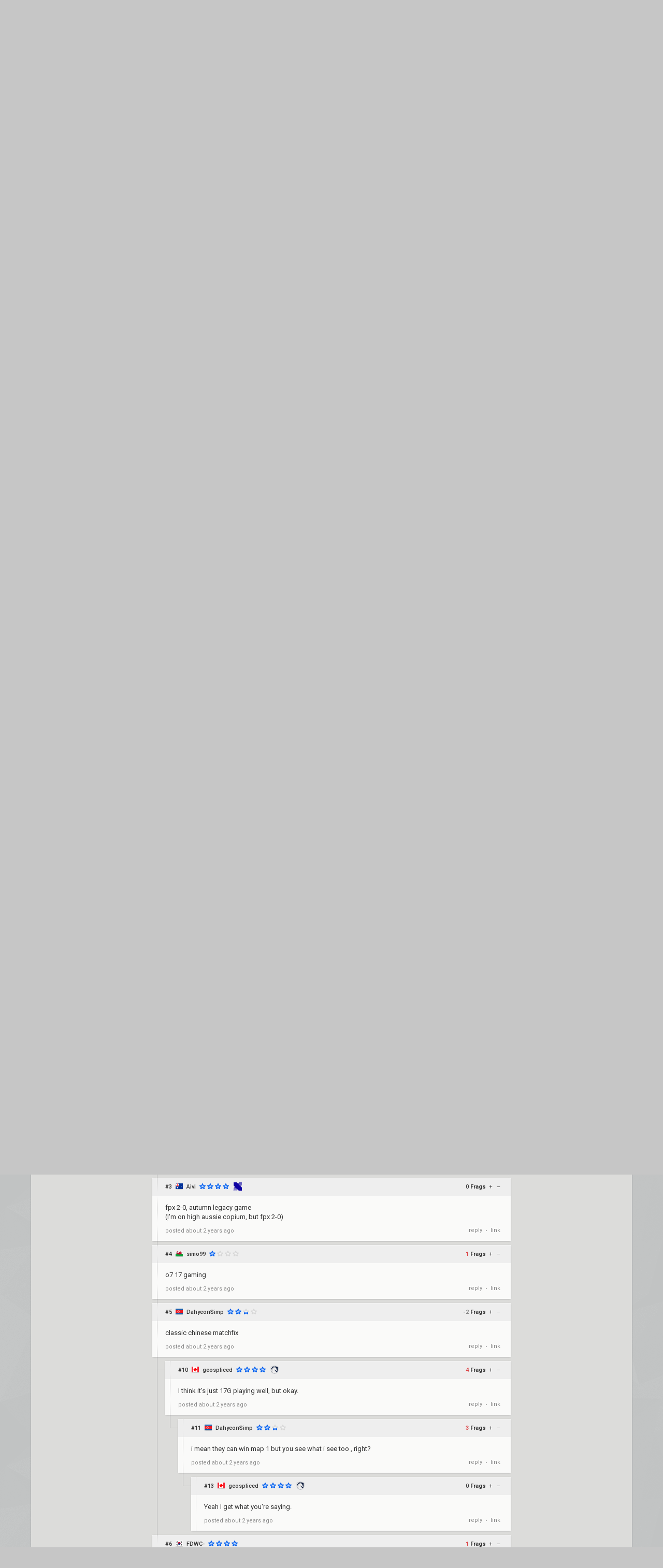

--- FILE ---
content_type: text/html; charset=UTF-8
request_url: https://www.vlr.gg/285022/funplus-phoenix-vs-17gaming-china-evolution-series-act-3-heritability-lr1/
body_size: 22579
content:
<!DOCTYPE html>
<html lang="en" data-theme="light">
	<head>
		<title>
			FunPlus Phoenix vs. 17Gaming | China Evolution Series Act 3: Heritability | Main Event | Valorant match | VLR.gg		</title>

					<meta name="description" content="Stats, score, streams, and VODs from FunPlus Phoenix vs. 17Gaming - Lower Round 1 match of China Evolution Series Act 3: Heritability Valorant event">
				<meta charset="utf-8">

		<meta property="og:title" content="FunPlus Phoenix vs. 17Gaming | China Evolution Series Act 3: Heritability | Main Event | Valorant match | VLR.gg">
		<meta property="og:site_name" content="VLR.gg">

					<meta property="og:description" content="Stats, score, streams, and VODs from FunPlus Phoenix vs. 17Gaming - Lower Round 1 match of China Evolution Series Act 3: Heritability Valorant event">
		
					
							<meta property="og:image" content="/img/vlr/favicon.png">
					
					<meta name="twitter:card" content="summary">
		
					<meta name="twitter:site" content="@vlrdotgg">
		
		<meta name="twitter:title" content="FunPlus Phoenix vs. 17Gaming | China Evolution Series Act 3: Heritability | Main Event | Valorant match | VLR.gg">

					<meta name="twitter:description" content="Stats, score, streams, and VODs from FunPlus Phoenix vs. 17Gaming - Lower Round 1 match of China Evolution Series Act 3: Heritability Valorant event">
		
					
							<meta name="twitter:image" content="https://www.vlr.gg/img/vlr/logo_tw.png">
							
		<meta name="theme-color" content="#000">
		<meta name="msapplication-navbutton-color" content="#000">
		<meta name="apple-mobile-web-app-status-bar-style" content="#000">

					<script>
				window.dataLayer = window.dataLayer || [];
				window.dataLayer.push({
				'content_group' : 'match'
				});
			</script>
		
		<script>(function(w,d,s,l,i){w[l]=w[l]||[];w[l].push({'gtm.start':
		new Date().getTime(),event:'gtm.js'});var f=d.getElementsByTagName(s)[0],
		j=d.createElement(s),dl=l!='dataLayer'?'&l='+l:'';j.async=true;j.src=
		'https://www.googletagmanager.com/gtm.js?id='+i+dl;f.parentNode.insertBefore(j,f);
		})(window,document,'script','dataLayer','GTM-T4M8D2R7');</script>

		<link rel="preconnect" href="https://fonts.googleapis.com">
		<link rel="preconnect" href="https://fonts.gstatic.com" crossorigin>
		<link href='https://fonts.googleapis.com/css?family=Roboto:400,400italic,300,700,500,900' rel='stylesheet' type='text/css'>

		<link rel="stylesheet" href="/css/base/main.css?v=61" type="text/css">

					
			<meta name="viewport" content="width=device-width, initial-scale=1.0">
			<link rel="stylesheet" href="/css/base/r.css?v=35">
			
				
					
							<link rel="stylesheet" href="/css/base/pages/match.css?v=69">
						
					
							<link rel="stylesheet" href="/css/base/pages/match_vlr.css?v=14">
						
					
							<link rel="stylesheet" href="/css/base/pages/r/match.css?v=20">
						
					
							<link rel="stylesheet" href="/css/base/pages/thread.css?v=8">
						
					
							<link rel="stylesheet" href="/css/base/pages/r/thread.css?v=3">
						
		
		
				
				
		
					<link rel="icon" type="image/png" href="/img/vlr/logo_lt.png">
		
		
					<link rel="canonical" href="https://www.vlr.gg/285022/funplus-phoenix-vs-17gaming-china-evolution-series-act-3-heritability-lr1">
		
		<script type="text/javascript">
window['nitroAds'] = window['nitroAds'] || { createAd: function () { window.nitroAds.queue.push(["createAd", arguments]) }, queue: [] };
</script>
<script async src="https://s.nitropay.com/ads-823.js"></script>	</head>

		
	<body data-ctrl="thread" class="ui-color-light "><header class="header">
	<nav class="header-inner ">
		<div class="header-shadow"></div>
		<div class="header-div mod-first"></div>
		<a href="/" class="header-logo">
			
							<img class="header-logo-logo" src="/img/vlr/logo_header.png" style="height: 36px;">
					</a>

		<div class="header-div mod-search"></div>
		<div class="header-search">
			<form action="/search/" method="get">
				<input type="search" name="q" spellcheck=false autocomplete=off placeholder="Search...">
			</form>
		</div>

		<div class="header-div mod-forums"></div>
		<a href="/threads" class="header-nav-item mod-forums mod-vlr ">
			Forums
		</a>
		
		<div class="header-div mod-matches"></div>
		<a href="/matches" class="header-nav-item mod-matches mod-vlr ">
			Matches
		</a>

		<div class="header-div mod-events"></div>
		<a href="/events" class="header-nav-item mod-events mod-vlr ">
			Events
		</a>

		<div class="header-div mod-rankings"></div>

		<a href="/rankings" class="header-nav-item mod-rankings mod-vlr ">
			Rankings

							<span style="background: #da626c; position: absolute; top: 6px; right: 6px; display: inline-block; padding: 2px 3px; border-radius: 2px; line-height: 1; height: auto; font-size: 9px; color: #f8f8f8; font-weight: 400;">
				 	BETA2
				</span>
					</a>


					<div class="header-div mod-stats"></div>
			<a href="/stats" class="header-nav-item mod-stats mod-vlr " style="position: relative;">
				Stats
			</a>
				
				
		<div class="header-div"></div>

					<div class="header-nav-item mod-vlr-spacing" style="width: 150px;"></div>
			<div class="header-div mod-vlr-spacing"></div>
		


		<div class="header-switch js-dark-switch ">
			<div style="text-align: center;">
				<div style="margin-bottom: 4px;">
					<i class="fa fa-moon-o"></i>Night:
				</div>
				<span class="on">
					ON
				</span>
				<span class="off">
					OFF
				</span>
			</div>
		</div>

		<div class="header-div mod-switch"></div>

		<div class="header-switch js-spoiler-switch mod-active">
			<div style="text-align: center; ">
				<div style="margin-bottom: 4px;">
					<i class="fa fa-exclamation"></i>Spoilers:
				</div>
				<span class="on">
					ON
				</span>
				<span class="off">
					HIDDEN
				</span>
			</div>
		</div>
		<div class="header-div mod-switch"></div>
		
		
			<a class="header-nav-item mod-login " href="/login">
				Log in
				<i class="fa fa-sign-in"></i>
			</a>

		
		<div class="header-nav-item mod-solo mod-dropdown mod-notlogged">
			<i class="fa fa-bars"></i>
		</div>

		<div class="header-div mod-last"></div>


		<div class="header-menu">
			<div class="header-menu-scroll">

			<a href="/events" class="header-menu-item mod-mobile mod-events">Events</a>
			<a href="/rankings" class="header-menu-item mod-mobile mod-rankings">Rankings</a>
			<a href="/stats" class="header-menu-item mod-mobile mod-stats">Stats</a>
			
						
		

			<div class="header-menu-switch js-dark-switch ">
				Night:
				<span class="on">
					ON
				</span>
				<span class="off">
					OFF
				</span>
			</div>

			<div class="header-menu-switch js-spoiler-switch mod-active">
				Spoilers:
				<span class="on">
					ON
				</span>
				<span class="off">
					HIDDEN
				</span>
			</div>
	

							<a href="/login" class="header-menu-item"><i class="fa fa-sign-in"></i> Log in</a>
						</div>
		</div>
	</nav>
</header>

	<div id="sticky-left-vis"></div>


<div id="float-left-300" class="fl-left-300"></div>
<div id="float-left-160" class="fl-left-160"></div>

<script type="text/javascript">
	window['nitroAds'].createAd('float-left-300', {
	  "refreshLimit": 0,
	  "refreshTime": 30,
	  "renderVisibleOnly": false,
	  "refreshVisibleOnly": true,
	  "sizes": [
	    [
	      "160",
	      "600"
	    ],
	    [
	      "300",
	      "250"
	    ],
	    [
	      "300",
	      "600"
	    ],
	    [
	      "320",
	      "480"
	    ],
	    [
	      "320",
	      "50"
	    ],
	    [
	      "336",
	      "280"
	    ],
	    [
	      "320",
	      "100"
	    ]
	  ],
	  "report": {
	    "enabled": true,
	    "wording": "Report Ad",
	    "position": "bottom-left"
	  },
	  "mediaQuery": '(min-width: 1820px)',
	});
</script>

<script type="text/javascript">
	window['nitroAds'].createAd('float-left-160', {
	  "refreshLimit": 0,
	  "refreshTime": 30,
	  "renderVisibleOnly": false,
	  "refreshVisibleOnly": true,
	  "sizes": [
	    [
	      "160",
	      "600"
	    ]
	  ],
	  "report": {
	    "enabled": true,
	    "wording": "Report Ad",
	    "position": "bottom-left"
	  },
	  "mediaQuery": '(min-width: 1550px) and (max-width: 1819px)',
	});
</script>	
	<div id="sticky-right-vis"></div>

<div id="float-right-300" class="fl-right-300"></div>
<div id="float-right-160" class="fl-right-160"></div>

<script type="text/javascript">
	window['nitroAds'].createAd('float-right-300', {
	  "refreshLimit": 0,
	  "refreshTime": 30,
	  "renderVisibleOnly": false,
	  "refreshVisibleOnly": true,
	  "sizes": [
	    [
	      "160",
	      "600"
	    ],
	    [
	      "300",
	      "250"
	    ],
	    [
	      "300",
	      "600"
	    ],
	    [
	      "320",
	      "480"
	    ],
	    [
	      "320",
	      "50"
	    ],
	    [
	      "336",
	      "280"
	    ],
	    [
	      "320",
	      "100"
	    ]

	  ],
	  "report": {
	    "enabled": true,
	    "wording": "Report Ad",
	    "position": "bottom-left"
	  },
	  "mediaQuery": '(min-width: 1820px)',
	});
</script>
<script type="text/javascript">
	window['nitroAds'].createAd('float-right-160', {
	  "refreshLimit": 0,
	  "refreshTime": 30,
	  "renderVisibleOnly": false,
	  "refreshVisibleOnly": true,
	  "sizes": [
	    [
	      "160",
	      "600"
	    ]
	  ],
	  "report": {
	    "enabled": true,
	    "wording": "Report Ad",
	    "position": "bottom-left"
	  },
	  "mediaQuery": '(min-width: 1550px) and (max-width: 1819px)',
	});
</script>	
	

<div id="wrapper">
	


	
	
			<div class="col-container">
												<div class="col mod-1">

							
						<div style="margin-top: 5px;">
</div>
	
			
	

					<div style="margin-bottom: 15px;">
									<div class="js-home-stickied">
					<span class="wf-label mod-sidebar">
						Stickied Threads
					</span>
				
				<div class="wf-card mod-dark mod-sidebar">
										<a href="/24252/no-politics-religion" class="wf-module-item mod-disc mod-first" title="no politics/religion">
						
						<div class="module-item-title  ">
							no politics/religion						</div>

						
						
						
						<div class="module-item-count">
							1 
						</div>
						
											</a>
										<a href="/594814/pickems-vct-26-emea-kickoff" class="wf-module-item mod-disc " title="Pickems: VCT 26 EMEA Kickoff">
						
						<div class="module-item-title  ">
							Pickems: VCT 26 EMEA Kickoff						</div>

						
						
						
						<div class="module-item-count">
							103 
						</div>
						
											</a>
										<a href="/595664/pickems-vct-26-pac-kickoff" class="wf-module-item mod-disc " title="Pickems: VCT 26 PAC Kickoff ">
						
						<div class="module-item-title  ">
							Pickems: VCT 26 PAC Kickoff 						</div>

						
						
						
						<div class="module-item-count">
							108 
						</div>
						
											</a>
										<a href="/596428/pickems-vct-26-amer-kickoff" class="wf-module-item mod-disc " title="Pickems: VCT 26 AMER Kickoff">
						
						<div class="module-item-title  ">
							Pickems: VCT 26 AMER Kickoff						</div>

						
						
						
						<div class="module-item-count">
							91 
						</div>
						
											</a>
										<a href="/598951/pickems-vct-26-china-kickoff" class="wf-module-item mod-disc " title="Pickems: VCT 26 China Kickoff">
						
						<div class="module-item-title  ">
							Pickems: VCT 26 China Kickoff						</div>

						
						
						
						<div class="module-item-count">
							40 
						</div>
						
											</a>
										<a href="/604734/pickems-vcl-na-stage-1-swiss" class="wf-module-item mod-disc " title="Pickems: VCL NA Stage 1 Swiss">
						
						<div class="module-item-title  ">
							Pickems: VCL NA Stage 1 Swiss						</div>

						
						
						
						<div class="module-item-count">
							9 
						</div>
						
											</a>
									</div>
			
				</div>
				
			</div>
			

					<div style="margin-bottom: 15px;">
				
					
					<div class="js-home-threads">
					
					<a href="/threads" class="wf-label mod-sidebar">
						Recent Discussion
					</a>
				
				<div class="wf-card mod-dark mod-sidebar">
										<a href="/612624/i-just-woke-up" class="wf-module-item mod-disc mod-first" title="i just woke up">
						
						<div class="module-item-title  ">
							i just woke up						</div>

						
						
						
						<div class="module-item-count">
							4 
						</div>
						
											</a>
										<a href="/612626/yapping" class="wf-module-item mod-disc " title="Yapping">
						
						<div class="module-item-title  ">
							Yapping						</div>

						
						
						
						<div class="module-item-count">
							1 
						</div>
						
											</a>
										<a href="/612606/pillars-of-goat" class="wf-module-item mod-disc " title="Pillars of GOAT">
						
						<div class="module-item-title  ">
							Pillars of GOAT						</div>

						
						
						
						<div class="module-item-count">
							51 
						</div>
						
											</a>
										<a href="/612335/santiago-top-4" class="wf-module-item mod-disc " title="santiago top 4">
						
						<div class="module-item-title  ">
							santiago top 4						</div>

						
						
						
						<div class="module-item-count">
							50 
						</div>
						
											</a>
										<a href="/611880/qor-vs-yfp-challengers-2026-north-america-ace-stage-1-r4-2-1" class="wf-module-item mod-disc " title="QoR vs. YFP – Challengers 2026: North America ACE Stage 1 R4 (2-1)">
						
						<div class="module-item-title  ">
							QoR vs. YFP – Challengers 2026: North America ACE Stage 1 R4 (2-1)						</div>

						
						
						
						<div class="module-item-count">
							7 
						</div>
						
											</a>
										<a href="/612625/who-do-i-bet-on" class="wf-module-item mod-disc " title="WHO DO I BET ON">
						
						<div class="module-item-title  ">
							WHO DO I BET ON						</div>

						
						
						
						<div class="module-item-count">
							5 
						</div>
						
											</a>
										<a href="/612623/tomorrow-games" class="wf-module-item mod-disc " title="TOMORROW GAMES">
						
						<div class="module-item-title  ">
							TOMORROW GAMES						</div>

						
						
						
						<div class="module-item-count">
							5 
						</div>
						
											</a>
										<a href="/612614/emea-kickoff-is-giving-2024-kickoff" class="wf-module-item mod-disc " title="EMEA kickoff is giving 2024 kickoff">
						
						<div class="module-item-title  ">
							EMEA kickoff is giving 2024 kickoff						</div>

						
						
						
						<div class="module-item-count">
							6 
						</div>
						
											</a>
										<a href="/611878/nrg-academy-vs-sad-esports-challengers-2026-north-america-ace-stage-1-r4-3-0" class="wf-module-item mod-disc " title="NRG Academy vs. SaD Esports – Challengers 2026: North America ACE Stage 1 R4 (3-0)">
						
						<div class="module-item-title  ">
							NRG Academy vs. SaD Esports – Challengers 2026: North America ACE Stage 1 R4 (3-0)						</div>

						
						
						
						<div class="module-item-count">
							18 
						</div>
						
											</a>
										<a href="/594762/pcific-esports-vs-ulf-esports-vct-2026-emea-kickoff-lr1" class="wf-module-item mod-disc " title="PCIFIC Esports vs. ULF Esports – VCT 2026: EMEA Kickoff LR1">
						
						<div class="module-item-title  ">
							PCIFIC Esports vs. ULF Esports – VCT 2026: EMEA Kickoff LR1						</div>

						
						
						
						<div class="module-item-count">
							13 
						</div>
						
											</a>
										<a href="/612622/team-with-the-most-aura" class="wf-module-item mod-disc " title="Team with the most aura">
						
						<div class="module-item-title  ">
							Team with the most aura						</div>

						
						
						
						<div class="module-item-count">
							14 
						</div>
						
											</a>
										<a href="/612604/im-hardstuck-bronze-my-teammates-suck" class="wf-module-item mod-disc " title="im hardstuck bronze my teammates suck">
						
						<div class="module-item-title  ">
							im hardstuck bronze my teammates suck						</div>

						
						
						
						<div class="module-item-count">
							19 
						</div>
						
											</a>
										<a href="/598937/trace-esports-vs-bilibili-gaming-vct-2026-china-kickoff-mr2" class="wf-module-item mod-disc " title="Trace Esports vs. Bilibili Gaming – VCT 2026: China Kickoff MR2">
						
						<div class="module-item-title  ">
							Trace Esports vs. Bilibili Gaming – VCT 2026: China Kickoff MR2						</div>

						
						
						
						<div class="module-item-count">
							7 
						</div>
						
											</a>
										<a href="/594756/giantx-vs-team-heretics-vct-2026-emea-kickoff-mr2" class="wf-module-item mod-disc " title="GIANTX vs. Team Heretics – VCT 2026: EMEA Kickoff MR2">
						
						<div class="module-item-title  ">
							GIANTX vs. Team Heretics – VCT 2026: EMEA Kickoff MR2						</div>

						
						
						
						<div class="module-item-count">
							15 
						</div>
						
											</a>
										<a href="/594755/team-liquid-vs-fnatic-vct-2026-emea-kickoff-mr2" class="wf-module-item mod-disc " title="Team Liquid vs. FNATIC – VCT 2026: EMEA Kickoff MR2">
						
						<div class="module-item-title  ">
							Team Liquid vs. FNATIC – VCT 2026: EMEA Kickoff MR2						</div>

						
						
						
						<div class="module-item-count">
							31 
						</div>
						
											</a>
									</div>
			
				</div>
				
			</div>
			

					</div>
																<div class="col mod-2">

							
						<div style="margin-top: 5px;"></div>

	


	<div class="wf-label" style="padding-left: 12px; padding-right: 12px; padding-bottom: 11px;">
		Advertisement
	</div>
	<style>
		.wf-card.mod-ifb:before {
			display: none;
		}
	</style>
	<div id="botd-tp" class="wf-card mod-ifb">
		<a href="/rr/cc/thunderpick_botd">
			<iframe src="/img/pr/tp/bn.html" style="pointer-events: none; overflow: hidden; width: 190px; height: 160px; margin-bottom: 0; display: block;"></iframe>
		</a>
	</div>



	

			<a class="wf-label mod-sidebar"  href="/event/1880/china-evolution-series-act-3-heritability" >completed</a>

		<div class="wf-card mod-dark mod-sidebar more-matches">

							<a href="/285020/rare-atom-vs-edward-gaming-china-evolution-series-act-3-heritability-gf" class="wf-module-item mm mod-first  mod-color mod-bg-after-red">
					<div style="padding-bottom: 8px; color: #888; display: flex; justify-content: space-between;">
						<div class="text-of" style="max-width: 128px;">
							Grand Final						</div>
						<div class="mm-status mod-completed">
															795d													</div>
					</div>

					<div class="mm-team text-of" style="margin-bottom: 3px;">
						<i class="flag mod-cn"></i>

													Rare Atom											</div>
					<div class="mm-team text-of">
						<i class="flag mod-cn"></i>

													EDward Gaming												
					</div>
				</a>
							<a href="/285030/edward-gaming-vs-funplus-phoenix-china-evolution-series-act-3-heritability-lf" class="wf-module-item mm   mod-color mod-bg-after-red">
					<div style="padding-bottom: 8px; color: #888; display: flex; justify-content: space-between;">
						<div class="text-of" style="max-width: 128px;">
							Lower Final						</div>
						<div class="mm-status mod-completed">
															796d													</div>
					</div>

					<div class="mm-team text-of" style="margin-bottom: 3px;">
						<i class="flag mod-cn"></i>

													EDward Gaming											</div>
					<div class="mm-team text-of">
						<i class="flag mod-cn"></i>

													FunPlus Phoenix												
					</div>
				</a>
							<a href="/285029/trace-esports-vs-funplus-phoenix-china-evolution-series-act-3-heritability-lr4" class="wf-module-item mm   mod-color mod-bg-after-red">
					<div style="padding-bottom: 8px; color: #888; display: flex; justify-content: space-between;">
						<div class="text-of" style="max-width: 128px;">
							Lower Round 4						</div>
						<div class="mm-status mod-completed">
															797d													</div>
					</div>

					<div class="mm-team text-of" style="margin-bottom: 3px;">
						<i class="flag mod-cn"></i>

													Trace Esports											</div>
					<div class="mm-team text-of">
						<i class="flag mod-cn"></i>

													FunPlus Phoenix												
					</div>
				</a>
							<a href="/285019/rare-atom-vs-edward-gaming-china-evolution-series-act-3-heritability-uf" class="wf-module-item mm   mod-color mod-bg-after-red">
					<div style="padding-bottom: 8px; color: #888; display: flex; justify-content: space-between;">
						<div class="text-of" style="max-width: 128px;">
							Upper Final						</div>
						<div class="mm-status mod-completed">
															797d													</div>
					</div>

					<div class="mm-team text-of" style="margin-bottom: 3px;">
						<i class="flag mod-cn"></i>

													Rare Atom											</div>
					<div class="mm-team text-of">
						<i class="flag mod-cn"></i>

													EDward Gaming												
					</div>
				</a>
					</div>

					<div style="color: #888; padding-right: 12px; font-size: 11px;  margin-top: -11px; text-align: right; margin-bottom: 22px;">
				... <span style="font-weight: 700">69</span> more matches
			</div>
			
					</div>
																<div class="col mod-3">

							
						<div class="wf-card  match-header">
	<div class="match-header-super">
		<div>
			<a href="/event/1880/china-evolution-series-act-3-heritability/main-event" class="match-header-event">
				
											<img src="//owcdn.net/img/64e8c485bda72.png" style="height: 32px; width: 32px; margin-right: 6px;">
													<div>
					<div style="font-weight: 700;">
						China Evolution Series Act 3: Heritability					</div>
					<div class="match-header-event-series">
						Main Event: 
						Lower Round 1					</div>

				</div>

			</a>
		
			

			
			

					</div>
		<div style="text-align: right;">
		
			<div class="match-header-date">
				<div class="moment-tz-convert" data-utc-ts="2023-11-20 03:45:00" data-moment-format="MMMM D, YYYY" style="white-space: nowrap;">
					November 20, 2023				</div>
									<div class="moment-tz-convert" data-utc-ts="2023-11-20 03:45:00" data-moment-format="h:mm A z" style="font-size: 12px;">

							
						3:45 AM EST					</div>
				
									<div style="margin-top: 4px;">
													<div style="font-style: italic;">
								Patch 7.09							</div>
											</div>
							</div>
		</div>
	</div>
	<div class="match-header-vs">

		<a class="match-header-link wf-link-hover mod-1"  href="/team/11328/funplus-phoenix" >
			<div class="match-header-link-name mod-1">
				<div class="wf-title-med ">
											FunPlus Phoenix									</div>
				<div class="match-header-link-name-elo">
									</div>
			</div>
		
												<img src="//owcdn.net/img/65a17b313b131.png" alt="FunPlus Phoenix team logo">
									</a>

		<div class="match-header-vs-score">
			<div class="match-header-vs-note">

									final
							</div>

			
							<div class="match-header-vs-score">
					<div class="js-spoiler ">
						<span class="match-header-vs-score-winner">
							2						</span>
						<span class="match-header-vs-score-colon">
							:
						</span>
						<span class="match-header-vs-score-loser">
							0						</span>
					</div>
											<div class="js-spoiler wf-spoiler" style="font-size: 24px; padding-top: 2px; padding-bottom: 6px; margin-right: -4px;">
							vs.
						</div>
									</div>
			
			<div class="match-header-vs-note">
									Bo3							</div>
		</div>

		<a class="match-header-link wf-link-hover mod-2"  href="/team/13556/17gaming" >
												<img src="//owcdn.net/img/64f73316202b9.png" alt="17Gaming team logo">
										
			<div class="match-header-link-name mod-2">
				<div class="wf-title-med mod-single">
											17Gaming									</div>
				<div class="match-header-link-name-elo">
									</div>
			</div>
		</a>
	</div>

	
			<div class="match-header-note">
			17 ban Ascent; FPX ban Split; 17 pick Bind; FPX pick Lotus; 17 ban Haven; FPX ban Sunset; Breeze remains		</div>
	</div>



	<div style="margin: 16px 0;">

		<div class="wf-label">Betting</div>

		
			
			
				<a href="/rr/cc/thunderpick_def" class="wf-card mod-dark match-bet-item mod-noodds" rel="nofollow sponsored noopener" target="_blank">
					<div class="match-bet-item-half mod-1">
														<img src="/img/pd/thunderpick.png" class="mod-thunderpick">
												</div>
					<div class="match-bet-item-vs">
						Anonymous Betting & Instant Crypto Withdrawals					</div>
					<div class="match-bet-item-half mod-2">
						
						<div></div>
						<div class="ge-text-light match-bet-item-note">
													</div>
					</div>
				</a>

			
		
			
			
				<a href="/rr/cc/rainbet_def" class="wf-card mod-dark match-bet-item mod-noodds" rel="nofollow sponsored noopener" target="_blank">
					<div class="match-bet-item-half mod-1">
														<img src="/img/pd/rainbet.png" class="mod-rainbet">
												</div>
					<div class="match-bet-item-vs">
						Sign up for Rainbet for Valorant Bets!					</div>
					<div class="match-bet-item-half mod-2">
						
						<div></div>
						<div class="ge-text-light match-bet-item-note">
													</div>
					</div>
				</a>

			
		
	</div>



<div class="match-streams-bets-container">

	<div class="match-streams">
		<!--
		<div style="display: flex; padding: 0 20px; padding-bottom: 12px; ">

			<div class="wf-label" style="padding: 0; padding-bottom: 5px;  border-bottom: 1px dotted #aaa;">
				Official Streams
			</div>
			<div>
				/
			</div>
			<div class="wf-label" style="padding-bottom: 2px;">
				Co-streams
			</div>
		</div>
		-->
		<div class="wf-label">
			Streams
		</div>
		<div class="match-streams-container">
									
				
									<div class="wf-card mod-dark noselect match-streams-btn mod-embed  ">
						<div class="match-streams-btn-embed js-stream-embed-btn" data-site-id="valorantesports_cn">
							<i class="flag mod-cn" style="opacity: .8; margin-right: 3px; vertical-align: -4px;"></i>
							<span style="">Valorant Esports CN</span>

						</div>
						<a class="match-streams-btn-external" href="https://www.twitch.tv/valorantesports_cn" target="_blank">
							<i class="fa fa-external-link"></i>
						</a>
					</div>
				
									
			
				
									<a href="https://www.youtube.com/@VALORANTEsportsCN/live" target="_blank" class="wf-card mod-dark match-streams-btn  ">
						<div class="match-streams-btn-embed" style="flex: 1; text-overflow: ellipsis; white-space: nowrap; overflow: hidden; padding-right: 8px;">
							<i class="flag mod-cn" style="opacity: .8; margin-right: 3px; vertical-align: -4px;"></i>
							<span style="">VCT CN (YT)</span>

						</div>
					</a>
				
									
			
				
									<a href="https://val.qq.com/act/a20230418esports/live.html?gameId=1" target="_blank" class="wf-card mod-dark match-streams-btn  ">
						<div class="match-streams-btn-embed" style="flex: 1; text-overflow: ellipsis; white-space: nowrap; overflow: hidden; padding-right: 8px;">
							<i class="flag mod-cn" style="opacity: .8; margin-right: 3px; vertical-align: -4px;"></i>
							<span style="">VCT (QQ)</span>

						</div>
					</a>
				
									
			
				
									<a href="https://live.bilibili.com/22908869" target="_blank" class="wf-card mod-dark match-streams-btn  ">
						<div class="match-streams-btn-embed" style="flex: 1; text-overflow: ellipsis; white-space: nowrap; overflow: hidden; padding-right: 8px;">
							<i class="flag mod-cn" style="opacity: .8; margin-right: 3px; vertical-align: -4px;"></i>
							<span style="">VCT (Bilibili)</span>

						</div>
					</a>
				
									
			
				
									<a href="https://www.douyu.com/602" target="_blank" class="wf-card mod-dark match-streams-btn  ">
						<div class="match-streams-btn-embed" style="flex: 1; text-overflow: ellipsis; white-space: nowrap; overflow: hidden; padding-right: 8px;">
							<i class="flag mod-cn" style="opacity: .8; margin-right: 3px; vertical-align: -4px;"></i>
							<span style="">VCT (Douyu)</span>

						</div>
					</a>
				
									
			
				
									<a href="https://www.huya.com/660679" target="_blank" class="wf-card mod-dark match-streams-btn  ">
						<div class="match-streams-btn-embed" style="flex: 1; text-overflow: ellipsis; white-space: nowrap; overflow: hidden; padding-right: 8px;">
							<i class="flag mod-cn" style="opacity: .8; margin-right: 3px; vertical-align: -4px;"></i>
							<span style="">VCT (Huya)</span>

						</div>
					</a>
				
									
					</div>

			</div>
	<div class="match-vods">
		<div class="wf-label" style="">
			VODs
		</div>
		<div class="match-streams-container">

			
				
				
					
											<div style="flex-basis: 100%; height: 0;"></div>
									
											<a href="https://youtu.be/MN3-INtnwBA?t=10559" target="_blank" class="wf-card mod-dark" style="height: 37px; line-height: 37px; padding: 0 20px; margin: 0 3px; margin-bottom: 6px; flex: 1;">
							Map 1		
						</a>
					
									
											<a href="https://youtu.be/MN3-INtnwBA?t=15152" target="_blank" class="wf-card mod-dark" style="height: 37px; line-height: 37px; padding: 0 20px; margin: 0 3px; margin-bottom: 6px; flex: 1;">
							Map 2		
						</a>
					
											<div style="flex-basis: 100%; height: 0;"></div>
									
					
														</div>
	</div>
</div>


<div class="match-stream-embed js-stream-embed-target" style="position: relative;" data-host-domain="www.vlr.gg">
</div>



<div class="wf-label" style="margin-top: 16px;">
	Maps/Stats
</div>

	<div class="wf-card" style="overflow: visible;">
	<div class="vm-stats" data-match-id="65957" data-game-id="all" data-tab="overview" data-url="/285022/funplus-phoenix-vs-17gaming-china-evolution-series-act-3-heritability-lr1/">
		<div style="overflow: hidden;">
			<div class="vm-stats-tabnav">
				
															<a href="/285022/funplus-phoenix-vs-17gaming-china-evolution-series-act-3-heritability-lr1/?tab=overview" class="vm-stats-tabnav-item mod-first mod-active js-tab-switch" data-href="/285022/funplus-phoenix-vs-17gaming-china-evolution-series-act-3-heritability-lr1/?tab=overview" data-tab="overview" data-match-id="65957">
							<div>
								<i class="fa fa-bar-chart"></i>
								Overview							</div>	
						</a>
																				<a href="/285022/funplus-phoenix-vs-17gaming-china-evolution-series-act-3-heritability-lr1/?tab=performance" class="vm-stats-tabnav-item   js-tab-switch" data-href="/285022/funplus-phoenix-vs-17gaming-china-evolution-series-act-3-heritability-lr1/?tab=performance" data-tab="performance" data-match-id="65957">
							<div>
								<i class="fa fa-crosshairs"></i>
								Performance							</div>	
						</a>
																				<a href="/285022/funplus-phoenix-vs-17gaming-china-evolution-series-act-3-heritability-lr1/?tab=economy" class="vm-stats-tabnav-item   js-tab-switch" data-href="/285022/funplus-phoenix-vs-17gaming-china-evolution-series-act-3-heritability-lr1/?tab=economy" data-tab="economy" data-match-id="65957">
							<div>
								<i class="fa fa-money"></i>
								Economy							</div>	
						</a>
																				<span class="vm-stats-tabnav-item">
							<div style="position: relative">
								<i class="fa fa-list"></i>
								Logs								<span class="ge-text-light" style="font-size: 10px;">
									(Soon)
								</span>
							</div>	
						</span>
												</div>

			
			<div class="vm-stats-gamesnav-container" style=" padding-bottom: 5px;">
								<div class="vm-stats-gamesnav noselect  ">

					
											
							<div class="vm-stats-gamesnav-item js-map-switch mod-active    mod-all mod-first" data-game-id="all" data-href="/285022/funplus-phoenix-vs-17gaming-china-evolution-series-act-3-heritability-lr1/?map=all" data-disabled="0">
							
					
									

										<!--
										<div class="pick ge-text-light">
											
																						
										</div>
										-->
							
								
																		All Maps
																

							

									<!--
										
										<div class="team">
											-
										</div>
																		-->
						
						
						</div>
					
											
							<div class="vm-stats-gamesnav-item js-map-switch      " data-game-id="148502" data-href="/285022/funplus-phoenix-vs-17gaming-china-evolution-series-act-3-heritability-lr1/?map=1" data-disabled="0">
							
					
									

										<!--
										<div class="pick ge-text-light">
											
																							Pick: 17																						
										</div>
										-->
							
								
																	<div style="margin-bottom: 2px; text-align: center; line-height: 1.5;">
										<span style="vertical-align: 4px; font-weight: 400;">1</span>
								
																					Bind																			</div>
																

							

									<!--
																		
																					
											
																				
											
												
											<div class="team" style="margin-left: 3px;">
												
												
												<div class="team-tag" style="font-weight: 500;">FPX</div>
												<img src="//owcdn.net/img/65a17b313b131.png" style="width: 19px; height: 19px; image-rendering: -webkit-optimize-contrast;">
											</div>
									
									
																		-->
						
						
						</div>
					
											
							<div class="vm-stats-gamesnav-item js-map-switch      " data-game-id="148503" data-href="/285022/funplus-phoenix-vs-17gaming-china-evolution-series-act-3-heritability-lr1/?map=2" data-disabled="0">
							
					
									

										<!--
										<div class="pick ge-text-light">
											
																							Pick: FPX																						
										</div>
										-->
							
								
																	<div style="margin-bottom: 2px; text-align: center; line-height: 1.5;">
										<span style="vertical-align: 4px; font-weight: 400;">2</span>
								
																					Lotus																			</div>
																

							

									<!--
																		
																					
											
																				
											
												
											<div class="team" style="margin-left: 3px;">
												
												
												<div class="team-tag" style="font-weight: 500;">FPX</div>
												<img src="//owcdn.net/img/65a17b313b131.png" style="width: 19px; height: 19px; image-rendering: -webkit-optimize-contrast;">
											</div>
									
									
																		-->
						
						
						</div>
					
											
							<div class="vm-stats-gamesnav-item js-map-switch  mod-disabled    " data-game-id="148504" data-href="/285022/funplus-phoenix-vs-17gaming-china-evolution-series-act-3-heritability-lr1/?map=3" data-disabled="1">
							
					
									

										<!--
										<div class="pick ge-text-light">
											
																						
										</div>
										-->
							
								
																	<div style="margin-bottom: 2px; text-align: center; line-height: 1.5;">
										<span style="vertical-align: 4px; font-weight: 400;">3</span>
								
																					Breeze																			</div>
																

							

									<!--
																			<div class="team ge-text-light" style="flex: 1; font-style: italic; justify-content: center;">Not played</div>
																		-->
						
						
						</div>
									</div>
							</div>

		</div>

		<div class="vm-stats-loading">
				<i class="fa fa-spinner fa-spin"></i>
			</div>
			
		<div class="vm-stats-container">
			
			
			
	
	<div class="vm-stats-game " data-game-id="148502">
		
					<div class="vm-stats-game-header">
				<div class="team">
					<div class="score mod-win" style="margin-right: 12px;">16 </div>
					<div >
						<div class="team-name">
							FunPlus Phoenix						</div>
						
						<span class="mod-ct">6</span> /
						<span class="mod-t">6</span>
													/ <span class="mod-ot">4</span>
						
						
					</div>
				</div>
				<div class="map">
					<div style="font-weight: 700; font-size: 20px; text-align: center; position: relative; margin-bottom: 3px;">
						
						<span style="position: relative;">
							Bind														<span class="picked mod-2 ge-text-light">
								PICK
							</span>
												</span>

						

						
					</div>
					<div class="map-duration ge-text-light" style="text-align: center;">
						
													-
												
						
					

					</div>
				</div>
			
					
				<div class="team mod-right">
					
					<div >
						<div class="team-name">
							17Gaming						</div>
						
						<span class="mod-t">6</span> /
						<span class="mod-ct">6</span>

													/ <span class="mod-ot">2</span>
												
					</div>
					<div class="score " style="margin-left: 8px;">14</div>
				</div>
			
			</div>
		
		<div style="text-align: center; margin-top: 15px;">
	<div style="overflow-x: auto; text-align: center;" >
		<div class="vlr-rounds">
			
							
								<div class="vlr-rounds-row">
					<div class="vlr-rounds-row-col">


						<div style="height: 12px;"></div>
						<div class="team" >
															<img src="//owcdn.net/img/65a17b313b131.png">
														FPX						</div>

						<div class="team">
															<img src="//owcdn.net/img/64f73316202b9.png">
														17						</div>
					</div>
				
					
												<div class="vlr-rounds-row-col" title="1-0">
							<div class="rnd-num">
								1							</div>
							
								<div class="rnd-sq mod-win mod-ct">
																														<img src="/img/vlr/game/round/defuse.webp">
																			
								</div>
							
								<div class="rnd-sq ">
									
								</div>
														
						</div>
					
												<div class="vlr-rounds-row-col" title="2-0">
							<div class="rnd-num">
								2							</div>
							
								<div class="rnd-sq mod-win mod-ct">
																														<img src="/img/vlr/game/round/elim.webp">
																			
								</div>
							
								<div class="rnd-sq ">
									
								</div>
														
						</div>
					
												<div class="vlr-rounds-row-col" title="2-1">
							<div class="rnd-num">
								3							</div>
							
								<div class="rnd-sq ">
									
								</div>
							
								<div class="rnd-sq mod-win mod-t">
																														<img src="/img/vlr/game/round/elim.webp">
																			
								</div>
														
						</div>
					
												<div class="vlr-rounds-row-col" title="2-2">
							<div class="rnd-num">
								4							</div>
							
								<div class="rnd-sq ">
									
								</div>
							
								<div class="rnd-sq mod-win mod-t">
																														<img src="/img/vlr/game/round/elim.webp">
																			
								</div>
														
						</div>
					
												<div class="vlr-rounds-row-col" title="2-3">
							<div class="rnd-num">
								5							</div>
							
								<div class="rnd-sq ">
									
								</div>
							
								<div class="rnd-sq mod-win mod-t">
																														<img src="/img/vlr/game/round/elim.webp">
																			
								</div>
														
						</div>
					
												<div class="vlr-rounds-row-col" title="2-4">
							<div class="rnd-num">
								6							</div>
							
								<div class="rnd-sq ">
									
								</div>
							
								<div class="rnd-sq mod-win mod-t">
																														<img src="/img/vlr/game/round/elim.webp">
																			
								</div>
														
						</div>
					
												<div class="vlr-rounds-row-col" title="2-5">
							<div class="rnd-num">
								7							</div>
							
								<div class="rnd-sq ">
									
								</div>
							
								<div class="rnd-sq mod-win mod-t">
																														<img src="/img/vlr/game/round/boom.webp">
																			
								</div>
														
						</div>
					
												<div class="vlr-rounds-row-col" title="3-5">
							<div class="rnd-num">
								8							</div>
							
								<div class="rnd-sq mod-win mod-ct">
																														<img src="/img/vlr/game/round/elim.webp">
																			
								</div>
							
								<div class="rnd-sq ">
									
								</div>
														
						</div>
					
												<div class="vlr-rounds-row-col" title="3-6">
							<div class="rnd-num">
								9							</div>
							
								<div class="rnd-sq ">
									
								</div>
							
								<div class="rnd-sq mod-win mod-t">
																														<img src="/img/vlr/game/round/elim.webp">
																			
								</div>
														
						</div>
					
												<div class="vlr-rounds-row-col" title="4-6">
							<div class="rnd-num">
								10							</div>
							
								<div class="rnd-sq mod-win mod-ct">
																														<img src="/img/vlr/game/round/elim.webp">
																			
								</div>
							
								<div class="rnd-sq ">
									
								</div>
														
						</div>
					
												<div class="vlr-rounds-row-col" title="5-6">
							<div class="rnd-num">
								11							</div>
							
								<div class="rnd-sq mod-win mod-ct">
																														<img src="/img/vlr/game/round/elim.webp">
																			
								</div>
							
								<div class="rnd-sq ">
									
								</div>
														
						</div>
					
												<div class="vlr-rounds-row-col" title="6-6">
							<div class="rnd-num">
								12							</div>
							
								<div class="rnd-sq mod-win mod-ct">
																														<img src="/img/vlr/game/round/elim.webp">
																			
								</div>
							
								<div class="rnd-sq ">
									
								</div>
														
						</div>
					
				
				
							
				
					
													<div class="vlr-rounds-row-col mod-spacing" style="width: 20px;">
							</div>

												<div class="vlr-rounds-row-col" title="6-7">
							<div class="rnd-num">
								13							</div>
							
								<div class="rnd-sq ">
									
								</div>
							
								<div class="rnd-sq mod-win mod-ct">
																														<img src="/img/vlr/game/round/defuse.webp">
																			
								</div>
														
						</div>
					
												<div class="vlr-rounds-row-col" title="6-8">
							<div class="rnd-num">
								14							</div>
							
								<div class="rnd-sq ">
									
								</div>
							
								<div class="rnd-sq mod-win mod-ct">
																														<img src="/img/vlr/game/round/elim.webp">
																			
								</div>
														
						</div>
					
												<div class="vlr-rounds-row-col" title="7-8">
							<div class="rnd-num">
								15							</div>
							
								<div class="rnd-sq mod-win mod-t">
																														<img src="/img/vlr/game/round/elim.webp">
																			
								</div>
							
								<div class="rnd-sq ">
									
								</div>
														
						</div>
					
												<div class="vlr-rounds-row-col" title="7-9">
							<div class="rnd-num">
								16							</div>
							
								<div class="rnd-sq ">
									
								</div>
							
								<div class="rnd-sq mod-win mod-ct">
																														<img src="/img/vlr/game/round/elim.webp">
																			
								</div>
														
						</div>
					
												<div class="vlr-rounds-row-col" title="7-10">
							<div class="rnd-num">
								17							</div>
							
								<div class="rnd-sq ">
									
								</div>
							
								<div class="rnd-sq mod-win mod-ct">
																														<img src="/img/vlr/game/round/time.webp">
																			
								</div>
														
						</div>
					
												<div class="vlr-rounds-row-col" title="8-10">
							<div class="rnd-num">
								18							</div>
							
								<div class="rnd-sq mod-win mod-t">
																														<img src="/img/vlr/game/round/elim.webp">
																			
								</div>
							
								<div class="rnd-sq ">
									
								</div>
														
						</div>
					
												<div class="vlr-rounds-row-col" title="9-10">
							<div class="rnd-num">
								19							</div>
							
								<div class="rnd-sq mod-win mod-t">
																														<img src="/img/vlr/game/round/boom.webp">
																			
								</div>
							
								<div class="rnd-sq ">
									
								</div>
														
						</div>
					
												<div class="vlr-rounds-row-col" title="10-10">
							<div class="rnd-num">
								20							</div>
							
								<div class="rnd-sq mod-win mod-t">
																														<img src="/img/vlr/game/round/elim.webp">
																			
								</div>
							
								<div class="rnd-sq ">
									
								</div>
														
						</div>
					
												<div class="vlr-rounds-row-col" title="10-11">
							<div class="rnd-num">
								21							</div>
							
								<div class="rnd-sq ">
									
								</div>
							
								<div class="rnd-sq mod-win mod-ct">
																														<img src="/img/vlr/game/round/defuse.webp">
																			
								</div>
														
						</div>
					
												<div class="vlr-rounds-row-col" title="11-11">
							<div class="rnd-num">
								22							</div>
							
								<div class="rnd-sq mod-win mod-t">
																														<img src="/img/vlr/game/round/elim.webp">
																			
								</div>
							
								<div class="rnd-sq ">
									
								</div>
														
						</div>
					
												<div class="vlr-rounds-row-col" title="11-12">
							<div class="rnd-num">
								23							</div>
							
								<div class="rnd-sq ">
									
								</div>
							
								<div class="rnd-sq mod-win mod-ct">
																														<img src="/img/vlr/game/round/elim.webp">
																			
								</div>
														
						</div>
					
												<div class="vlr-rounds-row-col" title="12-12">
							<div class="rnd-num">
								24							</div>
							
								<div class="rnd-sq mod-win mod-t">
																														<img src="/img/vlr/game/round/elim.webp">
																			
								</div>
							
								<div class="rnd-sq ">
									
								</div>
														
						</div>
					
				
									
				</div>
				
							
								<div class="vlr-rounds-row">
					<div class="vlr-rounds-row-col">


						<div style="height: 12px;"></div>
						<div class="team" >
															<img src="//owcdn.net/img/65a17b313b131.png">
														FPX						</div>

						<div class="team">
															<img src="//owcdn.net/img/64f73316202b9.png">
														17						</div>
					</div>
				
					
												<div class="vlr-rounds-row-col" title="13-12">
							<div class="rnd-num">
								25							</div>
							
								<div class="rnd-sq mod-win mod-ct">
																														<img src="/img/vlr/game/round/elim.webp">
																			
								</div>
							
								<div class="rnd-sq ">
									
								</div>
														
						</div>
					
												<div class="vlr-rounds-row-col" title="13-13">
							<div class="rnd-num">
								26							</div>
							
								<div class="rnd-sq ">
									
								</div>
							
								<div class="rnd-sq mod-win mod-ct">
																														<img src="/img/vlr/game/round/elim.webp">
																			
								</div>
														
						</div>
					
												<div class="vlr-rounds-row-col" title="13-14">
							<div class="rnd-num">
								27							</div>
							
								<div class="rnd-sq ">
									
								</div>
							
								<div class="rnd-sq mod-win mod-t">
																														<img src="/img/vlr/game/round/boom.webp">
																			
								</div>
														
						</div>
					
												<div class="vlr-rounds-row-col" title="14-14">
							<div class="rnd-num">
								28							</div>
							
								<div class="rnd-sq mod-win mod-t">
																														<img src="/img/vlr/game/round/elim.webp">
																			
								</div>
							
								<div class="rnd-sq ">
									
								</div>
														
						</div>
					
												<div class="vlr-rounds-row-col" title="15-14">
							<div class="rnd-num">
								29							</div>
							
								<div class="rnd-sq mod-win mod-ct">
																														<img src="/img/vlr/game/round/elim.webp">
																			
								</div>
							
								<div class="rnd-sq ">
									
								</div>
														
						</div>
					
												<div class="vlr-rounds-row-col" title="16-14">
							<div class="rnd-num">
								30							</div>
							
								<div class="rnd-sq mod-win mod-t">
																														<img src="/img/vlr/game/round/elim.webp">
																			
								</div>
							
								<div class="rnd-sq ">
									
								</div>
														
						</div>
					
									<div style="flex: 1;">
					</div>
				
									
				</div>
				
					
		</div>
	</div>
</div>
<div style="text-align: right; margin-top: 5px; ">
	<div class="wf-filter-inset js-side-filter noselect" style="margin-bottom: 0px;">
		<div class="mod-active" data-side="both">All</div><div data-side="t">Attack</div><div data-side="ct">Defend</div>
	</div>
</div>

<div>	
	
		<div style="overflow-x: auto; margin-top: 15px; padding-bottom: 5px;">
			<table class="wf-table-inset mod-overview">
				<thead>
					<tr>
						<th></th>
						<th title="Agent"></th>
						<th title="Rating 2.0">R</th>
						<th title="Average Combat Score">ACS</th>
						<th title="Kills" style="padding-left: 10px;">K</th>
						<th title="Deaths">D</th>
						<th title="Assists">A</th>
						<th title="Kills - Deaths">+/&ndash;</th>
						<th title="Kill, Assist, Trade, Survive %">KAST</th>
						<th title="Average Damage per Round">ADR</th>
						<th title="Headshot %" style="padding-left: 1px;">HS%</th>
						<th title="First Kills" style="padding-left: 6px;">FK</th>
						<th title="First Deaths">FD</th>
						<th title="Kills - Deaths">+/&ndash;</th>
					</tr>
				</thead>
				<tbody>
						
							

														
							<tr>
								<td class="mod-player" style=" padding-right: 10px;">
									<div style="display: flex; align-items: center;" >
																		
										<i class="flag mod-au" style="opacity: .7; margin-right: 8px; vertical-align: -1px; margin-left: 2px;" title="Australia"></i>

																					<a href="/player/872/autumn">	
												<div style="font-weight: 700; padding-bottom: 4px; padding-top: 2px; max-width: 80px;" class="text-of">
													Autumn 
													
												</div>
												<div class="ge-text-light" style="text-transform: uppercase; font-size: 11px;">
													
													FPX												</div>
											</a>
																			</div>
								</td>
								<td class="mod-agents">
									<div style="white-space: nowrap; height: 28px; display: flex; align-items: center; justify-content: flex-end;">
									
																			
																			

											<span class="stats-sq mod-agent small"><img src="/img/vlr/game/agents/raze.png" alt="raze" title="Raze"></span>
									
																												</div>
								</td>
								
								<td class="mod-stat"> 
									<span class="stats-sq" style="width: 36px;">
																					<span class="side mod-side mod-both">&nbsp;</span>
																					<span class="side mod-side mod-t">&nbsp;</span>
																					<span class="side mod-side mod-ct">&nbsp;</span>
																			</span>
								</td>
								
								<td class="mod-stat"> 
									<span class="stats-sq" style="width: 36px;">
																					<span class="side mod-side mod-both">270</span>
																					<span class="side mod-side mod-t">&nbsp;</span>
																					<span class="side mod-side mod-ct">&nbsp;</span>
																			</span>
								</td>

								<td class="mod-stat mod-vlr-kills"> 
									<span class="stats-sq">
																					<span class="side mod-side mod-both">28</span>
																			</span>
								</td>
								<td class="mod-stat mod-vlr-deaths"> 
									<span class="stats-sq">
										<span class="num-space">/</span>
										<span style="margin: 0 4px;">
																							<span class="side mod-both">20</span>
																					</span>
										<span class="num-space">/</span>
									</span>
								</td>
								<td class="mod-stat mod-vlr-assists"> 
									<span class="stats-sq">
																					<span class="side mod-both">3</span>
																			</span>
								</td>

								<td class="mod-stat mod-kd-diff"> 
									<span class="stats-sq" style="width: 32px;">
																					<span class="side mod-both mod-positive">+8</span>
																					<span class="side mod-t ">&nbsp;</span>
																					<span class="side mod-ct ">&nbsp;</span>
																			</span>
								</td>

								<td class="mod-stat"> 
									<span class="stats-sq" style="width: 36px;">
																					<span class="side mod-both">&nbsp;</span>
																					<span class="side mod-t">&nbsp;</span>
																					<span class="side mod-ct">&nbsp;</span>
																			</span>
								</td>	

								<td class="mod-stat"> 
									<span class="stats-sq mod-combat" style="width: 36px;">
																																<span class="side mod-both">&nbsp;</span>
																																<span class="side mod-t">&nbsp;</span>
																																<span class="side mod-ct">&nbsp;</span>
																			</span>
								</td>	

								<td class="mod-stat"> 
									<span class="stats-sq" style="width: 36px;">
																																<span class="side mod-both">&nbsp;</span>
																																<span class="side mod-t">&nbsp;</span>
																																<span class="side mod-ct">&nbsp;</span>
																			</span>
								</td>
							
								<td class="mod-stat mod-fb"> 
									<span class="stats-sq">
																					<span class="side mod-both">&nbsp;</span>
																					<span class="side mod-t">&nbsp;</span>
																					<span class="side mod-ct">&nbsp;</span>
																			</span>
								</td>
								<td class="mod-stat mod-fd"> 
									<span class="stats-sq">
																					<span class="side mod-both">&nbsp;</span>
																					<span class="side mod-t">&nbsp;</span>
																					<span class="side mod-ct">&nbsp;</span>
																			</span>
								</td>

								<td class="mod-stat mod-fk-diff"> 
									<span class="stats-sq" style="width: 32px;">
																					<span class="side mod-both ">&nbsp;</span>
																					<span class="side mod-t ">&nbsp;</span>
																					<span class="side mod-ct ">&nbsp;</span>
																			</span>
								</td>
							</tr>
							

														
							<tr>
								<td class="mod-player" style=" padding-right: 10px;">
									<div style="display: flex; align-items: center;" >
																		
										<i class="flag mod-cn" style="opacity: .7; margin-right: 8px; vertical-align: -1px; margin-left: 2px;" title="China"></i>

																					<a href="/player/19530/aaaay">	
												<div style="font-weight: 700; padding-bottom: 4px; padding-top: 2px; max-width: 80px;" class="text-of">
													AAAAY 
													
												</div>
												<div class="ge-text-light" style="text-transform: uppercase; font-size: 11px;">
													
													FPX												</div>
											</a>
																			</div>
								</td>
								<td class="mod-agents">
									<div style="white-space: nowrap; height: 28px; display: flex; align-items: center; justify-content: flex-end;">
									
																			
																			

											<span class="stats-sq mod-agent small"><img src="/img/vlr/game/agents/skye.png" alt="skye" title="Skye"></span>
									
																												</div>
								</td>
								
								<td class="mod-stat"> 
									<span class="stats-sq" style="width: 36px;">
																					<span class="side mod-side mod-both">&nbsp;</span>
																					<span class="side mod-side mod-t">&nbsp;</span>
																					<span class="side mod-side mod-ct">&nbsp;</span>
																			</span>
								</td>
								
								<td class="mod-stat"> 
									<span class="stats-sq" style="width: 36px;">
																					<span class="side mod-side mod-both">232</span>
																					<span class="side mod-side mod-t">&nbsp;</span>
																					<span class="side mod-side mod-ct">&nbsp;</span>
																			</span>
								</td>

								<td class="mod-stat mod-vlr-kills"> 
									<span class="stats-sq">
																					<span class="side mod-side mod-both">25</span>
																			</span>
								</td>
								<td class="mod-stat mod-vlr-deaths"> 
									<span class="stats-sq">
										<span class="num-space">/</span>
										<span style="margin: 0 4px;">
																							<span class="side mod-both">16</span>
																					</span>
										<span class="num-space">/</span>
									</span>
								</td>
								<td class="mod-stat mod-vlr-assists"> 
									<span class="stats-sq">
																					<span class="side mod-both">12</span>
																			</span>
								</td>

								<td class="mod-stat mod-kd-diff"> 
									<span class="stats-sq" style="width: 32px;">
																					<span class="side mod-both mod-positive">+9</span>
																					<span class="side mod-t ">&nbsp;</span>
																					<span class="side mod-ct ">&nbsp;</span>
																			</span>
								</td>

								<td class="mod-stat"> 
									<span class="stats-sq" style="width: 36px;">
																					<span class="side mod-both">&nbsp;</span>
																					<span class="side mod-t">&nbsp;</span>
																					<span class="side mod-ct">&nbsp;</span>
																			</span>
								</td>	

								<td class="mod-stat"> 
									<span class="stats-sq mod-combat" style="width: 36px;">
																																<span class="side mod-both">&nbsp;</span>
																																<span class="side mod-t">&nbsp;</span>
																																<span class="side mod-ct">&nbsp;</span>
																			</span>
								</td>	

								<td class="mod-stat"> 
									<span class="stats-sq" style="width: 36px;">
																																<span class="side mod-both">&nbsp;</span>
																																<span class="side mod-t">&nbsp;</span>
																																<span class="side mod-ct">&nbsp;</span>
																			</span>
								</td>
							
								<td class="mod-stat mod-fb"> 
									<span class="stats-sq">
																					<span class="side mod-both">&nbsp;</span>
																					<span class="side mod-t">&nbsp;</span>
																					<span class="side mod-ct">&nbsp;</span>
																			</span>
								</td>
								<td class="mod-stat mod-fd"> 
									<span class="stats-sq">
																					<span class="side mod-both">&nbsp;</span>
																					<span class="side mod-t">&nbsp;</span>
																					<span class="side mod-ct">&nbsp;</span>
																			</span>
								</td>

								<td class="mod-stat mod-fk-diff"> 
									<span class="stats-sq" style="width: 32px;">
																					<span class="side mod-both ">&nbsp;</span>
																					<span class="side mod-t ">&nbsp;</span>
																					<span class="side mod-ct ">&nbsp;</span>
																			</span>
								</td>
							</tr>
							

														
							<tr>
								<td class="mod-player" style=" padding-right: 10px;">
									<div style="display: flex; align-items: center;" >
																		
										<i class="flag mod-cn" style="opacity: .7; margin-right: 8px; vertical-align: -1px; margin-left: 2px;" title="China"></i>

																					<a href="/player/37489/lysoar">	
												<div style="font-weight: 700; padding-bottom: 4px; padding-top: 2px; max-width: 80px;" class="text-of">
													Lysoar 
													
												</div>
												<div class="ge-text-light" style="text-transform: uppercase; font-size: 11px;">
													
													FPX												</div>
											</a>
																			</div>
								</td>
								<td class="mod-agents">
									<div style="white-space: nowrap; height: 28px; display: flex; align-items: center; justify-content: flex-end;">
									
																			
																			

											<span class="stats-sq mod-agent small"><img src="/img/vlr/game/agents/cypher.png" alt="cypher" title="Cypher"></span>
									
																												</div>
								</td>
								
								<td class="mod-stat"> 
									<span class="stats-sq" style="width: 36px;">
																					<span class="side mod-side mod-both">&nbsp;</span>
																					<span class="side mod-side mod-t">&nbsp;</span>
																					<span class="side mod-side mod-ct">&nbsp;</span>
																			</span>
								</td>
								
								<td class="mod-stat"> 
									<span class="stats-sq" style="width: 36px;">
																					<span class="side mod-side mod-both">220</span>
																					<span class="side mod-side mod-t">&nbsp;</span>
																					<span class="side mod-side mod-ct">&nbsp;</span>
																			</span>
								</td>

								<td class="mod-stat mod-vlr-kills"> 
									<span class="stats-sq">
																					<span class="side mod-side mod-both">24</span>
																			</span>
								</td>
								<td class="mod-stat mod-vlr-deaths"> 
									<span class="stats-sq">
										<span class="num-space">/</span>
										<span style="margin: 0 4px;">
																							<span class="side mod-both">17</span>
																					</span>
										<span class="num-space">/</span>
									</span>
								</td>
								<td class="mod-stat mod-vlr-assists"> 
									<span class="stats-sq">
																					<span class="side mod-both">5</span>
																			</span>
								</td>

								<td class="mod-stat mod-kd-diff"> 
									<span class="stats-sq" style="width: 32px;">
																					<span class="side mod-both mod-positive">+7</span>
																					<span class="side mod-t ">&nbsp;</span>
																					<span class="side mod-ct ">&nbsp;</span>
																			</span>
								</td>

								<td class="mod-stat"> 
									<span class="stats-sq" style="width: 36px;">
																					<span class="side mod-both">&nbsp;</span>
																					<span class="side mod-t">&nbsp;</span>
																					<span class="side mod-ct">&nbsp;</span>
																			</span>
								</td>	

								<td class="mod-stat"> 
									<span class="stats-sq mod-combat" style="width: 36px;">
																																<span class="side mod-both">&nbsp;</span>
																																<span class="side mod-t">&nbsp;</span>
																																<span class="side mod-ct">&nbsp;</span>
																			</span>
								</td>	

								<td class="mod-stat"> 
									<span class="stats-sq" style="width: 36px;">
																																<span class="side mod-both">&nbsp;</span>
																																<span class="side mod-t">&nbsp;</span>
																																<span class="side mod-ct">&nbsp;</span>
																			</span>
								</td>
							
								<td class="mod-stat mod-fb"> 
									<span class="stats-sq">
																					<span class="side mod-both">&nbsp;</span>
																					<span class="side mod-t">&nbsp;</span>
																					<span class="side mod-ct">&nbsp;</span>
																			</span>
								</td>
								<td class="mod-stat mod-fd"> 
									<span class="stats-sq">
																					<span class="side mod-both">&nbsp;</span>
																					<span class="side mod-t">&nbsp;</span>
																					<span class="side mod-ct">&nbsp;</span>
																			</span>
								</td>

								<td class="mod-stat mod-fk-diff"> 
									<span class="stats-sq" style="width: 32px;">
																					<span class="side mod-both ">&nbsp;</span>
																					<span class="side mod-t ">&nbsp;</span>
																					<span class="side mod-ct ">&nbsp;</span>
																			</span>
								</td>
							</tr>
							

														
							<tr>
								<td class="mod-player" style=" padding-right: 10px;">
									<div style="display: flex; align-items: center;" >
																		
										<i class="flag mod-tw" style="opacity: .7; margin-right: 8px; vertical-align: -1px; margin-left: 2px;" title="Taiwan"></i>

																					<a href="/player/7857/berlin">	
												<div style="font-weight: 700; padding-bottom: 4px; padding-top: 2px; max-width: 80px;" class="text-of">
													BerLIN 
													
												</div>
												<div class="ge-text-light" style="text-transform: uppercase; font-size: 11px;">
													
													FPX												</div>
											</a>
																			</div>
								</td>
								<td class="mod-agents">
									<div style="white-space: nowrap; height: 28px; display: flex; align-items: center; justify-content: flex-end;">
									
																			
																			

											<span class="stats-sq mod-agent small"><img src="/img/vlr/game/agents/viper.png" alt="viper" title="Viper"></span>
									
																												</div>
								</td>
								
								<td class="mod-stat"> 
									<span class="stats-sq" style="width: 36px;">
																					<span class="side mod-side mod-both">&nbsp;</span>
																					<span class="side mod-side mod-t">&nbsp;</span>
																					<span class="side mod-side mod-ct">&nbsp;</span>
																			</span>
								</td>
								
								<td class="mod-stat"> 
									<span class="stats-sq" style="width: 36px;">
																					<span class="side mod-side mod-both">209</span>
																					<span class="side mod-side mod-t">&nbsp;</span>
																					<span class="side mod-side mod-ct">&nbsp;</span>
																			</span>
								</td>

								<td class="mod-stat mod-vlr-kills"> 
									<span class="stats-sq">
																					<span class="side mod-side mod-both">20</span>
																			</span>
								</td>
								<td class="mod-stat mod-vlr-deaths"> 
									<span class="stats-sq">
										<span class="num-space">/</span>
										<span style="margin: 0 4px;">
																							<span class="side mod-both">21</span>
																					</span>
										<span class="num-space">/</span>
									</span>
								</td>
								<td class="mod-stat mod-vlr-assists"> 
									<span class="stats-sq">
																					<span class="side mod-both">10</span>
																			</span>
								</td>

								<td class="mod-stat mod-kd-diff"> 
									<span class="stats-sq" style="width: 32px;">
																					<span class="side mod-both mod-negative">-1</span>
																					<span class="side mod-t ">&nbsp;</span>
																					<span class="side mod-ct ">&nbsp;</span>
																			</span>
								</td>

								<td class="mod-stat"> 
									<span class="stats-sq" style="width: 36px;">
																					<span class="side mod-both">&nbsp;</span>
																					<span class="side mod-t">&nbsp;</span>
																					<span class="side mod-ct">&nbsp;</span>
																			</span>
								</td>	

								<td class="mod-stat"> 
									<span class="stats-sq mod-combat" style="width: 36px;">
																																<span class="side mod-both">&nbsp;</span>
																																<span class="side mod-t">&nbsp;</span>
																																<span class="side mod-ct">&nbsp;</span>
																			</span>
								</td>	

								<td class="mod-stat"> 
									<span class="stats-sq" style="width: 36px;">
																																<span class="side mod-both">&nbsp;</span>
																																<span class="side mod-t">&nbsp;</span>
																																<span class="side mod-ct">&nbsp;</span>
																			</span>
								</td>
							
								<td class="mod-stat mod-fb"> 
									<span class="stats-sq">
																					<span class="side mod-both">&nbsp;</span>
																					<span class="side mod-t">&nbsp;</span>
																					<span class="side mod-ct">&nbsp;</span>
																			</span>
								</td>
								<td class="mod-stat mod-fd"> 
									<span class="stats-sq">
																					<span class="side mod-both">&nbsp;</span>
																					<span class="side mod-t">&nbsp;</span>
																					<span class="side mod-ct">&nbsp;</span>
																			</span>
								</td>

								<td class="mod-stat mod-fk-diff"> 
									<span class="stats-sq" style="width: 32px;">
																					<span class="side mod-both ">&nbsp;</span>
																					<span class="side mod-t ">&nbsp;</span>
																					<span class="side mod-ct ">&nbsp;</span>
																			</span>
								</td>
							</tr>
							

														
							<tr>
								<td class="mod-player" style=" padding-right: 10px;">
									<div style="display: flex; align-items: center;" >
																		
										<i class="flag mod-cn" style="opacity: .7; margin-right: 8px; vertical-align: -1px; margin-left: 2px;" title="China"></i>

																					<a href="/player/4880/nizhaotzh">	
												<div style="font-weight: 700; padding-bottom: 4px; padding-top: 2px; max-width: 80px;" class="text-of">
													nizhaoTZH 
													
												</div>
												<div class="ge-text-light" style="text-transform: uppercase; font-size: 11px;">
													
													FPX												</div>
											</a>
																			</div>
								</td>
								<td class="mod-agents">
									<div style="white-space: nowrap; height: 28px; display: flex; align-items: center; justify-content: flex-end;">
									
																			
																			

											<span class="stats-sq mod-agent small"><img src="/img/vlr/game/agents/brimstone.png" alt="brimstone" title="Brimstone"></span>
									
																												</div>
								</td>
								
								<td class="mod-stat"> 
									<span class="stats-sq" style="width: 36px;">
																					<span class="side mod-side mod-both">&nbsp;</span>
																					<span class="side mod-side mod-t">&nbsp;</span>
																					<span class="side mod-side mod-ct">&nbsp;</span>
																			</span>
								</td>
								
								<td class="mod-stat"> 
									<span class="stats-sq" style="width: 36px;">
																					<span class="side mod-side mod-both">152</span>
																					<span class="side mod-side mod-t">&nbsp;</span>
																					<span class="side mod-side mod-ct">&nbsp;</span>
																			</span>
								</td>

								<td class="mod-stat mod-vlr-kills"> 
									<span class="stats-sq">
																					<span class="side mod-side mod-both">14</span>
																			</span>
								</td>
								<td class="mod-stat mod-vlr-deaths"> 
									<span class="stats-sq">
										<span class="num-space">/</span>
										<span style="margin: 0 4px;">
																							<span class="side mod-both">21</span>
																					</span>
										<span class="num-space">/</span>
									</span>
								</td>
								<td class="mod-stat mod-vlr-assists"> 
									<span class="stats-sq">
																					<span class="side mod-both">20</span>
																			</span>
								</td>

								<td class="mod-stat mod-kd-diff"> 
									<span class="stats-sq" style="width: 32px;">
																					<span class="side mod-both mod-negative">-7</span>
																					<span class="side mod-t ">&nbsp;</span>
																					<span class="side mod-ct ">&nbsp;</span>
																			</span>
								</td>

								<td class="mod-stat"> 
									<span class="stats-sq" style="width: 36px;">
																					<span class="side mod-both">&nbsp;</span>
																					<span class="side mod-t">&nbsp;</span>
																					<span class="side mod-ct">&nbsp;</span>
																			</span>
								</td>	

								<td class="mod-stat"> 
									<span class="stats-sq mod-combat" style="width: 36px;">
																																<span class="side mod-both">&nbsp;</span>
																																<span class="side mod-t">&nbsp;</span>
																																<span class="side mod-ct">&nbsp;</span>
																			</span>
								</td>	

								<td class="mod-stat"> 
									<span class="stats-sq" style="width: 36px;">
																																<span class="side mod-both">&nbsp;</span>
																																<span class="side mod-t">&nbsp;</span>
																																<span class="side mod-ct">&nbsp;</span>
																			</span>
								</td>
							
								<td class="mod-stat mod-fb"> 
									<span class="stats-sq">
																					<span class="side mod-both">&nbsp;</span>
																					<span class="side mod-t">&nbsp;</span>
																					<span class="side mod-ct">&nbsp;</span>
																			</span>
								</td>
								<td class="mod-stat mod-fd"> 
									<span class="stats-sq">
																					<span class="side mod-both">&nbsp;</span>
																					<span class="side mod-t">&nbsp;</span>
																					<span class="side mod-ct">&nbsp;</span>
																			</span>
								</td>

								<td class="mod-stat mod-fk-diff"> 
									<span class="stats-sq" style="width: 32px;">
																					<span class="side mod-both ">&nbsp;</span>
																					<span class="side mod-t ">&nbsp;</span>
																					<span class="side mod-ct ">&nbsp;</span>
																			</span>
								</td>
							</tr>
											
				</tbody>
			</table>
		</div>
	
		<div style="overflow-x: auto; margin-top: 15px; padding-bottom: 5px;">
			<table class="wf-table-inset mod-overview">
				<thead>
					<tr>
						<th></th>
						<th title="Agent"></th>
						<th title="Rating 2.0">R</th>
						<th title="Average Combat Score">ACS</th>
						<th title="Kills" style="padding-left: 10px;">K</th>
						<th title="Deaths">D</th>
						<th title="Assists">A</th>
						<th title="Kills - Deaths">+/&ndash;</th>
						<th title="Kill, Assist, Trade, Survive %">KAST</th>
						<th title="Average Damage per Round">ADR</th>
						<th title="Headshot %" style="padding-left: 1px;">HS%</th>
						<th title="First Kills" style="padding-left: 6px;">FK</th>
						<th title="First Deaths">FD</th>
						<th title="Kills - Deaths">+/&ndash;</th>
					</tr>
				</thead>
				<tbody>
						
							

														
							<tr>
								<td class="mod-player" style=" padding-right: 10px;">
									<div style="display: flex; align-items: center;" >
																		
										<i class="flag mod-id" style="opacity: .7; margin-right: 8px; vertical-align: -1px; margin-left: 2px;" title="Indonesia"></i>

																					<a href="/player/10821/delb">	
												<div style="font-weight: 700; padding-bottom: 4px; padding-top: 2px; max-width: 80px;" class="text-of">
													deLb 
													
												</div>
												<div class="ge-text-light" style="text-transform: uppercase; font-size: 11px;">
													
													17												</div>
											</a>
																			</div>
								</td>
								<td class="mod-agents">
									<div style="white-space: nowrap; height: 28px; display: flex; align-items: center; justify-content: flex-end;">
									
																			
																			

											<span class="stats-sq mod-agent small"><img src="/img/vlr/game/agents/jett.png" alt="jett" title="Jett"></span>
									
																												</div>
								</td>
								
								<td class="mod-stat"> 
									<span class="stats-sq" style="width: 36px;">
																					<span class="side mod-side mod-both">&nbsp;</span>
																					<span class="side mod-side mod-t">&nbsp;</span>
																					<span class="side mod-side mod-ct">&nbsp;</span>
																			</span>
								</td>
								
								<td class="mod-stat"> 
									<span class="stats-sq" style="width: 36px;">
																					<span class="side mod-side mod-both">240</span>
																					<span class="side mod-side mod-t">&nbsp;</span>
																					<span class="side mod-side mod-ct">&nbsp;</span>
																			</span>
								</td>

								<td class="mod-stat mod-vlr-kills"> 
									<span class="stats-sq">
																					<span class="side mod-side mod-both">28</span>
																			</span>
								</td>
								<td class="mod-stat mod-vlr-deaths"> 
									<span class="stats-sq">
										<span class="num-space">/</span>
										<span style="margin: 0 4px;">
																							<span class="side mod-both">20</span>
																					</span>
										<span class="num-space">/</span>
									</span>
								</td>
								<td class="mod-stat mod-vlr-assists"> 
									<span class="stats-sq">
																					<span class="side mod-both">3</span>
																			</span>
								</td>

								<td class="mod-stat mod-kd-diff"> 
									<span class="stats-sq" style="width: 32px;">
																					<span class="side mod-both mod-positive">+8</span>
																					<span class="side mod-t ">&nbsp;</span>
																					<span class="side mod-ct ">&nbsp;</span>
																			</span>
								</td>

								<td class="mod-stat"> 
									<span class="stats-sq" style="width: 36px;">
																					<span class="side mod-both">&nbsp;</span>
																					<span class="side mod-t">&nbsp;</span>
																					<span class="side mod-ct">&nbsp;</span>
																			</span>
								</td>	

								<td class="mod-stat"> 
									<span class="stats-sq mod-combat" style="width: 36px;">
																																<span class="side mod-both">&nbsp;</span>
																																<span class="side mod-t">&nbsp;</span>
																																<span class="side mod-ct">&nbsp;</span>
																			</span>
								</td>	

								<td class="mod-stat"> 
									<span class="stats-sq" style="width: 36px;">
																																<span class="side mod-both">&nbsp;</span>
																																<span class="side mod-t">&nbsp;</span>
																																<span class="side mod-ct">&nbsp;</span>
																			</span>
								</td>
							
								<td class="mod-stat mod-fb"> 
									<span class="stats-sq">
																					<span class="side mod-both">&nbsp;</span>
																					<span class="side mod-t">&nbsp;</span>
																					<span class="side mod-ct">&nbsp;</span>
																			</span>
								</td>
								<td class="mod-stat mod-fd"> 
									<span class="stats-sq">
																					<span class="side mod-both">&nbsp;</span>
																					<span class="side mod-t">&nbsp;</span>
																					<span class="side mod-ct">&nbsp;</span>
																			</span>
								</td>

								<td class="mod-stat mod-fk-diff"> 
									<span class="stats-sq" style="width: 32px;">
																					<span class="side mod-both ">&nbsp;</span>
																					<span class="side mod-t ">&nbsp;</span>
																					<span class="side mod-ct ">&nbsp;</span>
																			</span>
								</td>
							</tr>
							

														
							<tr>
								<td class="mod-player" style=" padding-right: 10px;">
									<div style="display: flex; align-items: center;" >
																		
										<i class="flag mod-tw" style="opacity: .7; margin-right: 8px; vertical-align: -1px; margin-left: 2px;" title="Taiwan"></i>

																					<a href="/player/11843/yoyo">	
												<div style="font-weight: 700; padding-bottom: 4px; padding-top: 2px; max-width: 80px;" class="text-of">
													Yoyo 
													
												</div>
												<div class="ge-text-light" style="text-transform: uppercase; font-size: 11px;">
													
													17												</div>
											</a>
																			</div>
								</td>
								<td class="mod-agents">
									<div style="white-space: nowrap; height: 28px; display: flex; align-items: center; justify-content: flex-end;">
									
																			
																			

											<span class="stats-sq mod-agent small"><img src="/img/vlr/game/agents/raze.png" alt="raze" title="Raze"></span>
									
																												</div>
								</td>
								
								<td class="mod-stat"> 
									<span class="stats-sq" style="width: 36px;">
																					<span class="side mod-side mod-both">&nbsp;</span>
																					<span class="side mod-side mod-t">&nbsp;</span>
																					<span class="side mod-side mod-ct">&nbsp;</span>
																			</span>
								</td>
								
								<td class="mod-stat"> 
									<span class="stats-sq" style="width: 36px;">
																					<span class="side mod-side mod-both">220</span>
																					<span class="side mod-side mod-t">&nbsp;</span>
																					<span class="side mod-side mod-ct">&nbsp;</span>
																			</span>
								</td>

								<td class="mod-stat mod-vlr-kills"> 
									<span class="stats-sq">
																					<span class="side mod-side mod-both">23</span>
																			</span>
								</td>
								<td class="mod-stat mod-vlr-deaths"> 
									<span class="stats-sq">
										<span class="num-space">/</span>
										<span style="margin: 0 4px;">
																							<span class="side mod-both">25</span>
																					</span>
										<span class="num-space">/</span>
									</span>
								</td>
								<td class="mod-stat mod-vlr-assists"> 
									<span class="stats-sq">
																					<span class="side mod-both">6</span>
																			</span>
								</td>

								<td class="mod-stat mod-kd-diff"> 
									<span class="stats-sq" style="width: 32px;">
																					<span class="side mod-both mod-negative">-2</span>
																					<span class="side mod-t ">&nbsp;</span>
																					<span class="side mod-ct ">&nbsp;</span>
																			</span>
								</td>

								<td class="mod-stat"> 
									<span class="stats-sq" style="width: 36px;">
																					<span class="side mod-both">&nbsp;</span>
																					<span class="side mod-t">&nbsp;</span>
																					<span class="side mod-ct">&nbsp;</span>
																			</span>
								</td>	

								<td class="mod-stat"> 
									<span class="stats-sq mod-combat" style="width: 36px;">
																																<span class="side mod-both">&nbsp;</span>
																																<span class="side mod-t">&nbsp;</span>
																																<span class="side mod-ct">&nbsp;</span>
																			</span>
								</td>	

								<td class="mod-stat"> 
									<span class="stats-sq" style="width: 36px;">
																																<span class="side mod-both">&nbsp;</span>
																																<span class="side mod-t">&nbsp;</span>
																																<span class="side mod-ct">&nbsp;</span>
																			</span>
								</td>
							
								<td class="mod-stat mod-fb"> 
									<span class="stats-sq">
																					<span class="side mod-both">&nbsp;</span>
																					<span class="side mod-t">&nbsp;</span>
																					<span class="side mod-ct">&nbsp;</span>
																			</span>
								</td>
								<td class="mod-stat mod-fd"> 
									<span class="stats-sq">
																					<span class="side mod-both">&nbsp;</span>
																					<span class="side mod-t">&nbsp;</span>
																					<span class="side mod-ct">&nbsp;</span>
																			</span>
								</td>

								<td class="mod-stat mod-fk-diff"> 
									<span class="stats-sq" style="width: 32px;">
																					<span class="side mod-both ">&nbsp;</span>
																					<span class="side mod-t ">&nbsp;</span>
																					<span class="side mod-ct ">&nbsp;</span>
																			</span>
								</td>
							</tr>
							

														
							<tr>
								<td class="mod-player" style=" padding-right: 10px;">
									<div style="display: flex; align-items: center;" >
																		
										<i class="flag mod-my" style="opacity: .7; margin-right: 8px; vertical-align: -1px; margin-left: 2px;" title="Malaysia"></i>

																					<a href="/player/3480/thedoctorr">	
												<div style="font-weight: 700; padding-bottom: 4px; padding-top: 2px; max-width: 80px;" class="text-of">
													theDoctorr 
													
												</div>
												<div class="ge-text-light" style="text-transform: uppercase; font-size: 11px;">
													
													17												</div>
											</a>
																			</div>
								</td>
								<td class="mod-agents">
									<div style="white-space: nowrap; height: 28px; display: flex; align-items: center; justify-content: flex-end;">
									
																			
																			

											<span class="stats-sq mod-agent small"><img src="/img/vlr/game/agents/brimstone.png" alt="brimstone" title="Brimstone"></span>
									
																												</div>
								</td>
								
								<td class="mod-stat"> 
									<span class="stats-sq" style="width: 36px;">
																					<span class="side mod-side mod-both">&nbsp;</span>
																					<span class="side mod-side mod-t">&nbsp;</span>
																					<span class="side mod-side mod-ct">&nbsp;</span>
																			</span>
								</td>
								
								<td class="mod-stat"> 
									<span class="stats-sq" style="width: 36px;">
																					<span class="side mod-side mod-both">168</span>
																					<span class="side mod-side mod-t">&nbsp;</span>
																					<span class="side mod-side mod-ct">&nbsp;</span>
																			</span>
								</td>

								<td class="mod-stat mod-vlr-kills"> 
									<span class="stats-sq">
																					<span class="side mod-side mod-both">16</span>
																			</span>
								</td>
								<td class="mod-stat mod-vlr-deaths"> 
									<span class="stats-sq">
										<span class="num-space">/</span>
										<span style="margin: 0 4px;">
																							<span class="side mod-both">25</span>
																					</span>
										<span class="num-space">/</span>
									</span>
								</td>
								<td class="mod-stat mod-vlr-assists"> 
									<span class="stats-sq">
																					<span class="side mod-both">10</span>
																			</span>
								</td>

								<td class="mod-stat mod-kd-diff"> 
									<span class="stats-sq" style="width: 32px;">
																					<span class="side mod-both mod-negative">-9</span>
																					<span class="side mod-t ">&nbsp;</span>
																					<span class="side mod-ct ">&nbsp;</span>
																			</span>
								</td>

								<td class="mod-stat"> 
									<span class="stats-sq" style="width: 36px;">
																					<span class="side mod-both">&nbsp;</span>
																					<span class="side mod-t">&nbsp;</span>
																					<span class="side mod-ct">&nbsp;</span>
																			</span>
								</td>	

								<td class="mod-stat"> 
									<span class="stats-sq mod-combat" style="width: 36px;">
																																<span class="side mod-both">&nbsp;</span>
																																<span class="side mod-t">&nbsp;</span>
																																<span class="side mod-ct">&nbsp;</span>
																			</span>
								</td>	

								<td class="mod-stat"> 
									<span class="stats-sq" style="width: 36px;">
																																<span class="side mod-both">&nbsp;</span>
																																<span class="side mod-t">&nbsp;</span>
																																<span class="side mod-ct">&nbsp;</span>
																			</span>
								</td>
							
								<td class="mod-stat mod-fb"> 
									<span class="stats-sq">
																					<span class="side mod-both">&nbsp;</span>
																					<span class="side mod-t">&nbsp;</span>
																					<span class="side mod-ct">&nbsp;</span>
																			</span>
								</td>
								<td class="mod-stat mod-fd"> 
									<span class="stats-sq">
																					<span class="side mod-both">&nbsp;</span>
																					<span class="side mod-t">&nbsp;</span>
																					<span class="side mod-ct">&nbsp;</span>
																			</span>
								</td>

								<td class="mod-stat mod-fk-diff"> 
									<span class="stats-sq" style="width: 32px;">
																					<span class="side mod-both ">&nbsp;</span>
																					<span class="side mod-t ">&nbsp;</span>
																					<span class="side mod-ct ">&nbsp;</span>
																			</span>
								</td>
							</tr>
							

														
							<tr>
								<td class="mod-player" style=" padding-right: 10px;">
									<div style="display: flex; align-items: center;" >
																		
										<i class="flag mod-tw" style="opacity: .7; margin-right: 8px; vertical-align: -1px; margin-left: 2px;" title="Taiwan"></i>

																					<a href="/player/7860/0n1y">	
												<div style="font-weight: 700; padding-bottom: 4px; padding-top: 2px; max-width: 80px;" class="text-of">
													0n1y 
													
												</div>
												<div class="ge-text-light" style="text-transform: uppercase; font-size: 11px;">
													
													17												</div>
											</a>
																			</div>
								</td>
								<td class="mod-agents">
									<div style="white-space: nowrap; height: 28px; display: flex; align-items: center; justify-content: flex-end;">
									
																			
																			

											<span class="stats-sq mod-agent small"><img src="/img/vlr/game/agents/viper.png" alt="viper" title="Viper"></span>
									
																												</div>
								</td>
								
								<td class="mod-stat"> 
									<span class="stats-sq" style="width: 36px;">
																					<span class="side mod-side mod-both">&nbsp;</span>
																					<span class="side mod-side mod-t">&nbsp;</span>
																					<span class="side mod-side mod-ct">&nbsp;</span>
																			</span>
								</td>
								
								<td class="mod-stat"> 
									<span class="stats-sq" style="width: 36px;">
																					<span class="side mod-side mod-both">159</span>
																					<span class="side mod-side mod-t">&nbsp;</span>
																					<span class="side mod-side mod-ct">&nbsp;</span>
																			</span>
								</td>

								<td class="mod-stat mod-vlr-kills"> 
									<span class="stats-sq">
																					<span class="side mod-side mod-both">17</span>
																			</span>
								</td>
								<td class="mod-stat mod-vlr-deaths"> 
									<span class="stats-sq">
										<span class="num-space">/</span>
										<span style="margin: 0 4px;">
																							<span class="side mod-both">20</span>
																					</span>
										<span class="num-space">/</span>
									</span>
								</td>
								<td class="mod-stat mod-vlr-assists"> 
									<span class="stats-sq">
																					<span class="side mod-both">7</span>
																			</span>
								</td>

								<td class="mod-stat mod-kd-diff"> 
									<span class="stats-sq" style="width: 32px;">
																					<span class="side mod-both mod-negative">-3</span>
																					<span class="side mod-t ">&nbsp;</span>
																					<span class="side mod-ct ">&nbsp;</span>
																			</span>
								</td>

								<td class="mod-stat"> 
									<span class="stats-sq" style="width: 36px;">
																					<span class="side mod-both">&nbsp;</span>
																					<span class="side mod-t">&nbsp;</span>
																					<span class="side mod-ct">&nbsp;</span>
																			</span>
								</td>	

								<td class="mod-stat"> 
									<span class="stats-sq mod-combat" style="width: 36px;">
																																<span class="side mod-both">&nbsp;</span>
																																<span class="side mod-t">&nbsp;</span>
																																<span class="side mod-ct">&nbsp;</span>
																			</span>
								</td>	

								<td class="mod-stat"> 
									<span class="stats-sq" style="width: 36px;">
																																<span class="side mod-both">&nbsp;</span>
																																<span class="side mod-t">&nbsp;</span>
																																<span class="side mod-ct">&nbsp;</span>
																			</span>
								</td>
							
								<td class="mod-stat mod-fb"> 
									<span class="stats-sq">
																					<span class="side mod-both">&nbsp;</span>
																					<span class="side mod-t">&nbsp;</span>
																					<span class="side mod-ct">&nbsp;</span>
																			</span>
								</td>
								<td class="mod-stat mod-fd"> 
									<span class="stats-sq">
																					<span class="side mod-both">&nbsp;</span>
																					<span class="side mod-t">&nbsp;</span>
																					<span class="side mod-ct">&nbsp;</span>
																			</span>
								</td>

								<td class="mod-stat mod-fk-diff"> 
									<span class="stats-sq" style="width: 32px;">
																					<span class="side mod-both ">&nbsp;</span>
																					<span class="side mod-t ">&nbsp;</span>
																					<span class="side mod-ct ">&nbsp;</span>
																			</span>
								</td>
							</tr>
							

														
							<tr>
								<td class="mod-player" style=" padding-right: 10px;">
									<div style="display: flex; align-items: center;" >
																		
										<i class="flag mod-cn" style="opacity: .7; margin-right: 8px; vertical-align: -1px; margin-left: 2px;" title="China"></i>

																					<a href="/player/40610/luxlis">	
												<div style="font-weight: 700; padding-bottom: 4px; padding-top: 2px; max-width: 80px;" class="text-of">
													LuXlis 
													
												</div>
												<div class="ge-text-light" style="text-transform: uppercase; font-size: 11px;">
													
													17												</div>
											</a>
																			</div>
								</td>
								<td class="mod-agents">
									<div style="white-space: nowrap; height: 28px; display: flex; align-items: center; justify-content: flex-end;">
									
																			
																			

											<span class="stats-sq mod-agent small"><img src="/img/vlr/game/agents/skye.png" alt="skye" title="Skye"></span>
									
																												</div>
								</td>
								
								<td class="mod-stat"> 
									<span class="stats-sq" style="width: 36px;">
																					<span class="side mod-side mod-both">&nbsp;</span>
																					<span class="side mod-side mod-t">&nbsp;</span>
																					<span class="side mod-side mod-ct">&nbsp;</span>
																			</span>
								</td>
								
								<td class="mod-stat"> 
									<span class="stats-sq" style="width: 36px;">
																					<span class="side mod-side mod-both">110</span>
																					<span class="side mod-side mod-t">&nbsp;</span>
																					<span class="side mod-side mod-ct">&nbsp;</span>
																			</span>
								</td>

								<td class="mod-stat mod-vlr-kills"> 
									<span class="stats-sq">
																					<span class="side mod-side mod-both">11</span>
																			</span>
								</td>
								<td class="mod-stat mod-vlr-deaths"> 
									<span class="stats-sq">
										<span class="num-space">/</span>
										<span style="margin: 0 4px;">
																							<span class="side mod-both">21</span>
																					</span>
										<span class="num-space">/</span>
									</span>
								</td>
								<td class="mod-stat mod-vlr-assists"> 
									<span class="stats-sq">
																					<span class="side mod-both">14</span>
																			</span>
								</td>

								<td class="mod-stat mod-kd-diff"> 
									<span class="stats-sq" style="width: 32px;">
																					<span class="side mod-both mod-negative">-10</span>
																					<span class="side mod-t ">&nbsp;</span>
																					<span class="side mod-ct ">&nbsp;</span>
																			</span>
								</td>

								<td class="mod-stat"> 
									<span class="stats-sq" style="width: 36px;">
																					<span class="side mod-both">&nbsp;</span>
																					<span class="side mod-t">&nbsp;</span>
																					<span class="side mod-ct">&nbsp;</span>
																			</span>
								</td>	

								<td class="mod-stat"> 
									<span class="stats-sq mod-combat" style="width: 36px;">
																																<span class="side mod-both">&nbsp;</span>
																																<span class="side mod-t">&nbsp;</span>
																																<span class="side mod-ct">&nbsp;</span>
																			</span>
								</td>	

								<td class="mod-stat"> 
									<span class="stats-sq" style="width: 36px;">
																																<span class="side mod-both">&nbsp;</span>
																																<span class="side mod-t">&nbsp;</span>
																																<span class="side mod-ct">&nbsp;</span>
																			</span>
								</td>
							
								<td class="mod-stat mod-fb"> 
									<span class="stats-sq">
																					<span class="side mod-both">&nbsp;</span>
																					<span class="side mod-t">&nbsp;</span>
																					<span class="side mod-ct">&nbsp;</span>
																			</span>
								</td>
								<td class="mod-stat mod-fd"> 
									<span class="stats-sq">
																					<span class="side mod-both">&nbsp;</span>
																					<span class="side mod-t">&nbsp;</span>
																					<span class="side mod-ct">&nbsp;</span>
																			</span>
								</td>

								<td class="mod-stat mod-fk-diff"> 
									<span class="stats-sq" style="width: 32px;">
																					<span class="side mod-both ">&nbsp;</span>
																					<span class="side mod-t ">&nbsp;</span>
																					<span class="side mod-ct ">&nbsp;</span>
																			</span>
								</td>
							</tr>
											
				</tbody>
			</table>
		</div>
	</div>		

		
	</div>

	
	<div class="vm-stats-game mod-active" data-game-id="all">
		
		
		<div style="text-align: right; margin-top: 5px; ">
	<div class="wf-filter-inset js-side-filter noselect" style="margin-bottom: 0px;">
		<div class="mod-active" data-side="both">All</div><div data-side="t">Attack</div><div data-side="ct">Defend</div>
	</div>
</div>

<div>	
	
		<div style="overflow-x: auto; margin-top: 15px; padding-bottom: 5px;">
			<table class="wf-table-inset mod-overview">
				<thead>
					<tr>
						<th></th>
						<th title="Agent"></th>
						<th title="Rating 2.0">R</th>
						<th title="Average Combat Score">ACS</th>
						<th title="Kills" style="padding-left: 10px;">K</th>
						<th title="Deaths">D</th>
						<th title="Assists">A</th>
						<th title="Kills - Deaths">+/&ndash;</th>
						<th title="Kill, Assist, Trade, Survive %">KAST</th>
						<th title="Average Damage per Round">ADR</th>
						<th title="Headshot %" style="padding-left: 1px;">HS%</th>
						<th title="First Kills" style="padding-left: 6px;">FK</th>
						<th title="First Deaths">FD</th>
						<th title="Kills - Deaths">+/&ndash;</th>
					</tr>
				</thead>
				<tbody>
						
							

														
							<tr>
								<td class="mod-player" style=" padding-right: 10px;">
									<div style="display: flex; align-items: center;" >
																		
										<i class="flag mod-tw" style="opacity: .7; margin-right: 8px; vertical-align: -1px; margin-left: 2px;" title="Taiwan"></i>

																					<a href="/player/7857/berlin">	
												<div style="font-weight: 700; padding-bottom: 4px; padding-top: 2px; max-width: 80px;" class="text-of">
													BerLIN 
													
												</div>
												<div class="ge-text-light" style="text-transform: uppercase; font-size: 11px;">
													
													FPX												</div>
											</a>
																			</div>
								</td>
								<td class="mod-agents">
									<div style="white-space: nowrap; height: 28px; display: flex; align-items: center; justify-content: flex-end;">
									
																			
																			

											<span class="stats-sq mod-agent small"><img src="/img/vlr/game/agents/viper.png" alt="viper" title="Viper"></span>
									
																													
																			

											<span class="stats-sq mod-agent small"><img src="/img/vlr/game/agents/astra.png" alt="astra" title="Astra"></span>
									
																												</div>
								</td>
								
								<td class="mod-stat"> 
									<span class="stats-sq" style="width: 36px;">
																					<span class="side mod-side mod-both">&nbsp;</span>
																					<span class="side mod-side mod-t">&nbsp;</span>
																					<span class="side mod-side mod-ct">&nbsp;</span>
																			</span>
								</td>
								
								<td class="mod-stat"> 
									<span class="stats-sq" style="width: 36px;">
																					<span class="side mod-side mod-both">260</span>
																					<span class="side mod-side mod-t">&nbsp;</span>
																					<span class="side mod-side mod-ct">&nbsp;</span>
																			</span>
								</td>

								<td class="mod-stat mod-vlr-kills"> 
									<span class="stats-sq">
																					<span class="side mod-side mod-both">40</span>
																			</span>
								</td>
								<td class="mod-stat mod-vlr-deaths"> 
									<span class="stats-sq">
										<span class="num-space">/</span>
										<span style="margin: 0 4px;">
																							<span class="side mod-both">29</span>
																					</span>
										<span class="num-space">/</span>
									</span>
								</td>
								<td class="mod-stat mod-vlr-assists"> 
									<span class="stats-sq">
																					<span class="side mod-both">13</span>
																			</span>
								</td>

								<td class="mod-stat mod-kd-diff"> 
									<span class="stats-sq" style="width: 32px;">
																					<span class="side mod-both mod-positive">+11</span>
																					<span class="side mod-t ">&nbsp;</span>
																					<span class="side mod-ct ">&nbsp;</span>
																			</span>
								</td>

								<td class="mod-stat"> 
									<span class="stats-sq" style="width: 36px;">
																					<span class="side mod-both">&nbsp;</span>
																					<span class="side mod-t">&nbsp;</span>
																					<span class="side mod-ct">&nbsp;</span>
																			</span>
								</td>	

								<td class="mod-stat"> 
									<span class="stats-sq mod-combat" style="width: 36px;">
																																<span class="side mod-both">&nbsp;</span>
																																<span class="side mod-t">&nbsp;</span>
																																<span class="side mod-ct">&nbsp;</span>
																			</span>
								</td>	

								<td class="mod-stat"> 
									<span class="stats-sq" style="width: 36px;">
																																<span class="side mod-both">&nbsp;</span>
																																<span class="side mod-t">&nbsp;</span>
																																<span class="side mod-ct">&nbsp;</span>
																			</span>
								</td>
							
								<td class="mod-stat mod-fb"> 
									<span class="stats-sq">
																					<span class="side mod-both">&nbsp;</span>
																					<span class="side mod-t">&nbsp;</span>
																					<span class="side mod-ct">&nbsp;</span>
																			</span>
								</td>
								<td class="mod-stat mod-fd"> 
									<span class="stats-sq">
																					<span class="side mod-both">&nbsp;</span>
																					<span class="side mod-t">&nbsp;</span>
																					<span class="side mod-ct">&nbsp;</span>
																			</span>
								</td>

								<td class="mod-stat mod-fk-diff"> 
									<span class="stats-sq" style="width: 32px;">
																					<span class="side mod-both ">&nbsp;</span>
																					<span class="side mod-t ">&nbsp;</span>
																					<span class="side mod-ct ">&nbsp;</span>
																			</span>
								</td>
							</tr>
							

														
							<tr>
								<td class="mod-player" style=" padding-right: 10px;">
									<div style="display: flex; align-items: center;" >
																		
										<i class="flag mod-au" style="opacity: .7; margin-right: 8px; vertical-align: -1px; margin-left: 2px;" title="Australia"></i>

																					<a href="/player/872/autumn">	
												<div style="font-weight: 700; padding-bottom: 4px; padding-top: 2px; max-width: 80px;" class="text-of">
													Autumn 
													
												</div>
												<div class="ge-text-light" style="text-transform: uppercase; font-size: 11px;">
													
													FPX												</div>
											</a>
																			</div>
								</td>
								<td class="mod-agents">
									<div style="white-space: nowrap; height: 28px; display: flex; align-items: center; justify-content: flex-end;">
									
																			
																			

											<span class="stats-sq mod-agent small"><img src="/img/vlr/game/agents/raze.png" alt="raze" title="Raze"></span>
									
																													
																			

											<span class="stats-sq mod-agent small"><img src="/img/vlr/game/agents/neon.png" alt="neon" title="Neon"></span>
									
																												</div>
								</td>
								
								<td class="mod-stat"> 
									<span class="stats-sq" style="width: 36px;">
																					<span class="side mod-side mod-both">&nbsp;</span>
																					<span class="side mod-side mod-t">&nbsp;</span>
																					<span class="side mod-side mod-ct">&nbsp;</span>
																			</span>
								</td>
								
								<td class="mod-stat"> 
									<span class="stats-sq" style="width: 36px;">
																					<span class="side mod-side mod-both">237</span>
																					<span class="side mod-side mod-t">&nbsp;</span>
																					<span class="side mod-side mod-ct">&nbsp;</span>
																			</span>
								</td>

								<td class="mod-stat mod-vlr-kills"> 
									<span class="stats-sq">
																					<span class="side mod-side mod-both">42</span>
																			</span>
								</td>
								<td class="mod-stat mod-vlr-deaths"> 
									<span class="stats-sq">
										<span class="num-space">/</span>
										<span style="margin: 0 4px;">
																							<span class="side mod-both">29</span>
																					</span>
										<span class="num-space">/</span>
									</span>
								</td>
								<td class="mod-stat mod-vlr-assists"> 
									<span class="stats-sq">
																					<span class="side mod-both">7</span>
																			</span>
								</td>

								<td class="mod-stat mod-kd-diff"> 
									<span class="stats-sq" style="width: 32px;">
																					<span class="side mod-both mod-positive">+13</span>
																					<span class="side mod-t ">&nbsp;</span>
																					<span class="side mod-ct ">&nbsp;</span>
																			</span>
								</td>

								<td class="mod-stat"> 
									<span class="stats-sq" style="width: 36px;">
																					<span class="side mod-both">&nbsp;</span>
																					<span class="side mod-t">&nbsp;</span>
																					<span class="side mod-ct">&nbsp;</span>
																			</span>
								</td>	

								<td class="mod-stat"> 
									<span class="stats-sq mod-combat" style="width: 36px;">
																																<span class="side mod-both">&nbsp;</span>
																																<span class="side mod-t">&nbsp;</span>
																																<span class="side mod-ct">&nbsp;</span>
																			</span>
								</td>	

								<td class="mod-stat"> 
									<span class="stats-sq" style="width: 36px;">
																																<span class="side mod-both">&nbsp;</span>
																																<span class="side mod-t">&nbsp;</span>
																																<span class="side mod-ct">&nbsp;</span>
																			</span>
								</td>
							
								<td class="mod-stat mod-fb"> 
									<span class="stats-sq">
																					<span class="side mod-both">&nbsp;</span>
																					<span class="side mod-t">&nbsp;</span>
																					<span class="side mod-ct">&nbsp;</span>
																			</span>
								</td>
								<td class="mod-stat mod-fd"> 
									<span class="stats-sq">
																					<span class="side mod-both">&nbsp;</span>
																					<span class="side mod-t">&nbsp;</span>
																					<span class="side mod-ct">&nbsp;</span>
																			</span>
								</td>

								<td class="mod-stat mod-fk-diff"> 
									<span class="stats-sq" style="width: 32px;">
																					<span class="side mod-both ">&nbsp;</span>
																					<span class="side mod-t ">&nbsp;</span>
																					<span class="side mod-ct ">&nbsp;</span>
																			</span>
								</td>
							</tr>
							

														
							<tr>
								<td class="mod-player" style=" padding-right: 10px;">
									<div style="display: flex; align-items: center;" >
																		
										<i class="flag mod-cn" style="opacity: .7; margin-right: 8px; vertical-align: -1px; margin-left: 2px;" title="China"></i>

																					<a href="/player/37489/lysoar">	
												<div style="font-weight: 700; padding-bottom: 4px; padding-top: 2px; max-width: 80px;" class="text-of">
													Lysoar 
													
												</div>
												<div class="ge-text-light" style="text-transform: uppercase; font-size: 11px;">
													
													FPX												</div>
											</a>
																			</div>
								</td>
								<td class="mod-agents">
									<div style="white-space: nowrap; height: 28px; display: flex; align-items: center; justify-content: flex-end;">
									
																			
																			

											<span class="stats-sq mod-agent small"><img src="/img/vlr/game/agents/cypher.png" alt="cypher" title="Cypher"></span>
									
																													
																			

											<span class="stats-sq mod-agent small"><img src="/img/vlr/game/agents/killjoy.png" alt="killjoy" title="Killjoy"></span>
									
																												</div>
								</td>
								
								<td class="mod-stat"> 
									<span class="stats-sq" style="width: 36px;">
																					<span class="side mod-side mod-both">&nbsp;</span>
																					<span class="side mod-side mod-t">&nbsp;</span>
																					<span class="side mod-side mod-ct">&nbsp;</span>
																			</span>
								</td>
								
								<td class="mod-stat"> 
									<span class="stats-sq" style="width: 36px;">
																					<span class="side mod-side mod-both">235</span>
																					<span class="side mod-side mod-t">&nbsp;</span>
																					<span class="side mod-side mod-ct">&nbsp;</span>
																			</span>
								</td>

								<td class="mod-stat mod-vlr-kills"> 
									<span class="stats-sq">
																					<span class="side mod-side mod-both">39</span>
																			</span>
								</td>
								<td class="mod-stat mod-vlr-deaths"> 
									<span class="stats-sq">
										<span class="num-space">/</span>
										<span style="margin: 0 4px;">
																							<span class="side mod-both">28</span>
																					</span>
										<span class="num-space">/</span>
									</span>
								</td>
								<td class="mod-stat mod-vlr-assists"> 
									<span class="stats-sq">
																					<span class="side mod-both">6</span>
																			</span>
								</td>

								<td class="mod-stat mod-kd-diff"> 
									<span class="stats-sq" style="width: 32px;">
																					<span class="side mod-both mod-positive">+11</span>
																					<span class="side mod-t ">&nbsp;</span>
																					<span class="side mod-ct ">&nbsp;</span>
																			</span>
								</td>

								<td class="mod-stat"> 
									<span class="stats-sq" style="width: 36px;">
																					<span class="side mod-both">&nbsp;</span>
																					<span class="side mod-t">&nbsp;</span>
																					<span class="side mod-ct">&nbsp;</span>
																			</span>
								</td>	

								<td class="mod-stat"> 
									<span class="stats-sq mod-combat" style="width: 36px;">
																																<span class="side mod-both">&nbsp;</span>
																																<span class="side mod-t">&nbsp;</span>
																																<span class="side mod-ct">&nbsp;</span>
																			</span>
								</td>	

								<td class="mod-stat"> 
									<span class="stats-sq" style="width: 36px;">
																																<span class="side mod-both">&nbsp;</span>
																																<span class="side mod-t">&nbsp;</span>
																																<span class="side mod-ct">&nbsp;</span>
																			</span>
								</td>
							
								<td class="mod-stat mod-fb"> 
									<span class="stats-sq">
																					<span class="side mod-both">&nbsp;</span>
																					<span class="side mod-t">&nbsp;</span>
																					<span class="side mod-ct">&nbsp;</span>
																			</span>
								</td>
								<td class="mod-stat mod-fd"> 
									<span class="stats-sq">
																					<span class="side mod-both">&nbsp;</span>
																					<span class="side mod-t">&nbsp;</span>
																					<span class="side mod-ct">&nbsp;</span>
																			</span>
								</td>

								<td class="mod-stat mod-fk-diff"> 
									<span class="stats-sq" style="width: 32px;">
																					<span class="side mod-both ">&nbsp;</span>
																					<span class="side mod-t ">&nbsp;</span>
																					<span class="side mod-ct ">&nbsp;</span>
																			</span>
								</td>
							</tr>
							

														
							<tr>
								<td class="mod-player" style=" padding-right: 10px;">
									<div style="display: flex; align-items: center;" >
																		
										<i class="flag mod-cn" style="opacity: .7; margin-right: 8px; vertical-align: -1px; margin-left: 2px;" title="China"></i>

																					<a href="/player/19530/aaaay">	
												<div style="font-weight: 700; padding-bottom: 4px; padding-top: 2px; max-width: 80px;" class="text-of">
													AAAAY 
													
												</div>
												<div class="ge-text-light" style="text-transform: uppercase; font-size: 11px;">
													
													FPX												</div>
											</a>
																			</div>
								</td>
								<td class="mod-agents">
									<div style="white-space: nowrap; height: 28px; display: flex; align-items: center; justify-content: flex-end;">
									
																			
																			

											<span class="stats-sq mod-agent small"><img src="/img/vlr/game/agents/skye.png" alt="skye" title="Skye"></span>
									
																													
																			

											<span class="stats-sq mod-agent small"><img src="/img/vlr/game/agents/gekko.png" alt="gekko" title="Gekko"></span>
									
																												</div>
								</td>
								
								<td class="mod-stat"> 
									<span class="stats-sq" style="width: 36px;">
																					<span class="side mod-side mod-both">&nbsp;</span>
																					<span class="side mod-side mod-t">&nbsp;</span>
																					<span class="side mod-side mod-ct">&nbsp;</span>
																			</span>
								</td>
								
								<td class="mod-stat"> 
									<span class="stats-sq" style="width: 36px;">
																					<span class="side mod-side mod-both">214</span>
																					<span class="side mod-side mod-t">&nbsp;</span>
																					<span class="side mod-side mod-ct">&nbsp;</span>
																			</span>
								</td>

								<td class="mod-stat mod-vlr-kills"> 
									<span class="stats-sq">
																					<span class="side mod-side mod-both">38</span>
																			</span>
								</td>
								<td class="mod-stat mod-vlr-deaths"> 
									<span class="stats-sq">
										<span class="num-space">/</span>
										<span style="margin: 0 4px;">
																							<span class="side mod-both">25</span>
																					</span>
										<span class="num-space">/</span>
									</span>
								</td>
								<td class="mod-stat mod-vlr-assists"> 
									<span class="stats-sq">
																					<span class="side mod-both">18</span>
																			</span>
								</td>

								<td class="mod-stat mod-kd-diff"> 
									<span class="stats-sq" style="width: 32px;">
																					<span class="side mod-both mod-positive">+13</span>
																					<span class="side mod-t ">&nbsp;</span>
																					<span class="side mod-ct ">&nbsp;</span>
																			</span>
								</td>

								<td class="mod-stat"> 
									<span class="stats-sq" style="width: 36px;">
																					<span class="side mod-both">&nbsp;</span>
																					<span class="side mod-t">&nbsp;</span>
																					<span class="side mod-ct">&nbsp;</span>
																			</span>
								</td>	

								<td class="mod-stat"> 
									<span class="stats-sq mod-combat" style="width: 36px;">
																																<span class="side mod-both">&nbsp;</span>
																																<span class="side mod-t">&nbsp;</span>
																																<span class="side mod-ct">&nbsp;</span>
																			</span>
								</td>	

								<td class="mod-stat"> 
									<span class="stats-sq" style="width: 36px;">
																																<span class="side mod-both">&nbsp;</span>
																																<span class="side mod-t">&nbsp;</span>
																																<span class="side mod-ct">&nbsp;</span>
																			</span>
								</td>
							
								<td class="mod-stat mod-fb"> 
									<span class="stats-sq">
																					<span class="side mod-both">&nbsp;</span>
																					<span class="side mod-t">&nbsp;</span>
																					<span class="side mod-ct">&nbsp;</span>
																			</span>
								</td>
								<td class="mod-stat mod-fd"> 
									<span class="stats-sq">
																					<span class="side mod-both">&nbsp;</span>
																					<span class="side mod-t">&nbsp;</span>
																					<span class="side mod-ct">&nbsp;</span>
																			</span>
								</td>

								<td class="mod-stat mod-fk-diff"> 
									<span class="stats-sq" style="width: 32px;">
																					<span class="side mod-both ">&nbsp;</span>
																					<span class="side mod-t ">&nbsp;</span>
																					<span class="side mod-ct ">&nbsp;</span>
																			</span>
								</td>
							</tr>
							

														
							<tr>
								<td class="mod-player" style=" padding-right: 10px;">
									<div style="display: flex; align-items: center;" >
																		
										<i class="flag mod-cn" style="opacity: .7; margin-right: 8px; vertical-align: -1px; margin-left: 2px;" title="China"></i>

																					<a href="/player/4880/nizhaotzh">	
												<div style="font-weight: 700; padding-bottom: 4px; padding-top: 2px; max-width: 80px;" class="text-of">
													nizhaoTZH 
													
												</div>
												<div class="ge-text-light" style="text-transform: uppercase; font-size: 11px;">
													
													FPX												</div>
											</a>
																			</div>
								</td>
								<td class="mod-agents">
									<div style="white-space: nowrap; height: 28px; display: flex; align-items: center; justify-content: flex-end;">
									
																			
																			

											<span class="stats-sq mod-agent small"><img src="/img/vlr/game/agents/brimstone.png" alt="brimstone" title="Brimstone"></span>
									
																													
																			

											<span class="stats-sq mod-agent small"><img src="/img/vlr/game/agents/viper.png" alt="viper" title="Viper"></span>
									
																												</div>
								</td>
								
								<td class="mod-stat"> 
									<span class="stats-sq" style="width: 36px;">
																					<span class="side mod-side mod-both">&nbsp;</span>
																					<span class="side mod-side mod-t">&nbsp;</span>
																					<span class="side mod-side mod-ct">&nbsp;</span>
																			</span>
								</td>
								
								<td class="mod-stat"> 
									<span class="stats-sq" style="width: 36px;">
																					<span class="side mod-side mod-both">142</span>
																					<span class="side mod-side mod-t">&nbsp;</span>
																					<span class="side mod-side mod-ct">&nbsp;</span>
																			</span>
								</td>

								<td class="mod-stat mod-vlr-kills"> 
									<span class="stats-sq">
																					<span class="side mod-side mod-both">23</span>
																			</span>
								</td>
								<td class="mod-stat mod-vlr-deaths"> 
									<span class="stats-sq">
										<span class="num-space">/</span>
										<span style="margin: 0 4px;">
																							<span class="side mod-both">29</span>
																					</span>
										<span class="num-space">/</span>
									</span>
								</td>
								<td class="mod-stat mod-vlr-assists"> 
									<span class="stats-sq">
																					<span class="side mod-both">24</span>
																			</span>
								</td>

								<td class="mod-stat mod-kd-diff"> 
									<span class="stats-sq" style="width: 32px;">
																					<span class="side mod-both mod-negative">-6</span>
																					<span class="side mod-t ">&nbsp;</span>
																					<span class="side mod-ct ">&nbsp;</span>
																			</span>
								</td>

								<td class="mod-stat"> 
									<span class="stats-sq" style="width: 36px;">
																					<span class="side mod-both">&nbsp;</span>
																					<span class="side mod-t">&nbsp;</span>
																					<span class="side mod-ct">&nbsp;</span>
																			</span>
								</td>	

								<td class="mod-stat"> 
									<span class="stats-sq mod-combat" style="width: 36px;">
																																<span class="side mod-both">&nbsp;</span>
																																<span class="side mod-t">&nbsp;</span>
																																<span class="side mod-ct">&nbsp;</span>
																			</span>
								</td>	

								<td class="mod-stat"> 
									<span class="stats-sq" style="width: 36px;">
																																<span class="side mod-both">&nbsp;</span>
																																<span class="side mod-t">&nbsp;</span>
																																<span class="side mod-ct">&nbsp;</span>
																			</span>
								</td>
							
								<td class="mod-stat mod-fb"> 
									<span class="stats-sq">
																					<span class="side mod-both">&nbsp;</span>
																					<span class="side mod-t">&nbsp;</span>
																					<span class="side mod-ct">&nbsp;</span>
																			</span>
								</td>
								<td class="mod-stat mod-fd"> 
									<span class="stats-sq">
																					<span class="side mod-both">&nbsp;</span>
																					<span class="side mod-t">&nbsp;</span>
																					<span class="side mod-ct">&nbsp;</span>
																			</span>
								</td>

								<td class="mod-stat mod-fk-diff"> 
									<span class="stats-sq" style="width: 32px;">
																					<span class="side mod-both ">&nbsp;</span>
																					<span class="side mod-t ">&nbsp;</span>
																					<span class="side mod-ct ">&nbsp;</span>
																			</span>
								</td>
							</tr>
											
				</tbody>
			</table>
		</div>
	
		<div style="overflow-x: auto; margin-top: 15px; padding-bottom: 5px;">
			<table class="wf-table-inset mod-overview">
				<thead>
					<tr>
						<th></th>
						<th title="Agent"></th>
						<th title="Rating 2.0">R</th>
						<th title="Average Combat Score">ACS</th>
						<th title="Kills" style="padding-left: 10px;">K</th>
						<th title="Deaths">D</th>
						<th title="Assists">A</th>
						<th title="Kills - Deaths">+/&ndash;</th>
						<th title="Kill, Assist, Trade, Survive %">KAST</th>
						<th title="Average Damage per Round">ADR</th>
						<th title="Headshot %" style="padding-left: 1px;">HS%</th>
						<th title="First Kills" style="padding-left: 6px;">FK</th>
						<th title="First Deaths">FD</th>
						<th title="Kills - Deaths">+/&ndash;</th>
					</tr>
				</thead>
				<tbody>
						
							

														
							<tr>
								<td class="mod-player" style=" padding-right: 10px;">
									<div style="display: flex; align-items: center;" >
																		
										<i class="flag mod-tw" style="opacity: .7; margin-right: 8px; vertical-align: -1px; margin-left: 2px;" title="Taiwan"></i>

																					<a href="/player/11843/yoyo">	
												<div style="font-weight: 700; padding-bottom: 4px; padding-top: 2px; max-width: 80px;" class="text-of">
													Yoyo 
													
												</div>
												<div class="ge-text-light" style="text-transform: uppercase; font-size: 11px;">
													
													17												</div>
											</a>
																			</div>
								</td>
								<td class="mod-agents">
									<div style="white-space: nowrap; height: 28px; display: flex; align-items: center; justify-content: flex-end;">
									
																			
																			

											<span class="stats-sq mod-agent small"><img src="/img/vlr/game/agents/raze.png" alt="raze" title="Raze"></span>
									
																												</div>
								</td>
								
								<td class="mod-stat"> 
									<span class="stats-sq" style="width: 36px;">
																					<span class="side mod-side mod-both">&nbsp;</span>
																					<span class="side mod-side mod-t">&nbsp;</span>
																					<span class="side mod-side mod-ct">&nbsp;</span>
																			</span>
								</td>
								
								<td class="mod-stat"> 
									<span class="stats-sq" style="width: 36px;">
																					<span class="side mod-side mod-both">208</span>
																					<span class="side mod-side mod-t">&nbsp;</span>
																					<span class="side mod-side mod-ct">&nbsp;</span>
																			</span>
								</td>

								<td class="mod-stat mod-vlr-kills"> 
									<span class="stats-sq">
																					<span class="side mod-side mod-both">35</span>
																			</span>
								</td>
								<td class="mod-stat mod-vlr-deaths"> 
									<span class="stats-sq">
										<span class="num-space">/</span>
										<span style="margin: 0 4px;">
																							<span class="side mod-both">39</span>
																					</span>
										<span class="num-space">/</span>
									</span>
								</td>
								<td class="mod-stat mod-vlr-assists"> 
									<span class="stats-sq">
																					<span class="side mod-both">10</span>
																			</span>
								</td>

								<td class="mod-stat mod-kd-diff"> 
									<span class="stats-sq" style="width: 32px;">
																					<span class="side mod-both mod-negative">-4</span>
																					<span class="side mod-t ">&nbsp;</span>
																					<span class="side mod-ct ">&nbsp;</span>
																			</span>
								</td>

								<td class="mod-stat"> 
									<span class="stats-sq" style="width: 36px;">
																					<span class="side mod-both">&nbsp;</span>
																					<span class="side mod-t">&nbsp;</span>
																					<span class="side mod-ct">&nbsp;</span>
																			</span>
								</td>	

								<td class="mod-stat"> 
									<span class="stats-sq mod-combat" style="width: 36px;">
																																<span class="side mod-both">&nbsp;</span>
																																<span class="side mod-t">&nbsp;</span>
																																<span class="side mod-ct">&nbsp;</span>
																			</span>
								</td>	

								<td class="mod-stat"> 
									<span class="stats-sq" style="width: 36px;">
																																<span class="side mod-both">&nbsp;</span>
																																<span class="side mod-t">&nbsp;</span>
																																<span class="side mod-ct">&nbsp;</span>
																			</span>
								</td>
							
								<td class="mod-stat mod-fb"> 
									<span class="stats-sq">
																					<span class="side mod-both">&nbsp;</span>
																					<span class="side mod-t">&nbsp;</span>
																					<span class="side mod-ct">&nbsp;</span>
																			</span>
								</td>
								<td class="mod-stat mod-fd"> 
									<span class="stats-sq">
																					<span class="side mod-both">&nbsp;</span>
																					<span class="side mod-t">&nbsp;</span>
																					<span class="side mod-ct">&nbsp;</span>
																			</span>
								</td>

								<td class="mod-stat mod-fk-diff"> 
									<span class="stats-sq" style="width: 32px;">
																					<span class="side mod-both ">&nbsp;</span>
																					<span class="side mod-t ">&nbsp;</span>
																					<span class="side mod-ct ">&nbsp;</span>
																			</span>
								</td>
							</tr>
							

														
							<tr>
								<td class="mod-player" style=" padding-right: 10px;">
									<div style="display: flex; align-items: center;" >
																		
										<i class="flag mod-tw" style="opacity: .7; margin-right: 8px; vertical-align: -1px; margin-left: 2px;" title="Taiwan"></i>

																					<a href="/player/7860/0n1y">	
												<div style="font-weight: 700; padding-bottom: 4px; padding-top: 2px; max-width: 80px;" class="text-of">
													0n1y 
													
												</div>
												<div class="ge-text-light" style="text-transform: uppercase; font-size: 11px;">
													
													17												</div>
											</a>
																			</div>
								</td>
								<td class="mod-agents">
									<div style="white-space: nowrap; height: 28px; display: flex; align-items: center; justify-content: flex-end;">
									
																			
																			

											<span class="stats-sq mod-agent small"><img src="/img/vlr/game/agents/viper.png" alt="viper" title="Viper"></span>
									
																												</div>
								</td>
								
								<td class="mod-stat"> 
									<span class="stats-sq" style="width: 36px;">
																					<span class="side mod-side mod-both">&nbsp;</span>
																					<span class="side mod-side mod-t">&nbsp;</span>
																					<span class="side mod-side mod-ct">&nbsp;</span>
																			</span>
								</td>
								
								<td class="mod-stat"> 
									<span class="stats-sq" style="width: 36px;">
																					<span class="side mod-side mod-both">189</span>
																					<span class="side mod-side mod-t">&nbsp;</span>
																					<span class="side mod-side mod-ct">&nbsp;</span>
																			</span>
								</td>

								<td class="mod-stat mod-vlr-kills"> 
									<span class="stats-sq">
																					<span class="side mod-side mod-both">31</span>
																			</span>
								</td>
								<td class="mod-stat mod-vlr-deaths"> 
									<span class="stats-sq">
										<span class="num-space">/</span>
										<span style="margin: 0 4px;">
																							<span class="side mod-both">35</span>
																					</span>
										<span class="num-space">/</span>
									</span>
								</td>
								<td class="mod-stat mod-vlr-assists"> 
									<span class="stats-sq">
																					<span class="side mod-both">8</span>
																			</span>
								</td>

								<td class="mod-stat mod-kd-diff"> 
									<span class="stats-sq" style="width: 32px;">
																					<span class="side mod-both mod-negative">-4</span>
																					<span class="side mod-t ">&nbsp;</span>
																					<span class="side mod-ct ">&nbsp;</span>
																			</span>
								</td>

								<td class="mod-stat"> 
									<span class="stats-sq" style="width: 36px;">
																					<span class="side mod-both">&nbsp;</span>
																					<span class="side mod-t">&nbsp;</span>
																					<span class="side mod-ct">&nbsp;</span>
																			</span>
								</td>	

								<td class="mod-stat"> 
									<span class="stats-sq mod-combat" style="width: 36px;">
																																<span class="side mod-both">&nbsp;</span>
																																<span class="side mod-t">&nbsp;</span>
																																<span class="side mod-ct">&nbsp;</span>
																			</span>
								</td>	

								<td class="mod-stat"> 
									<span class="stats-sq" style="width: 36px;">
																																<span class="side mod-both">&nbsp;</span>
																																<span class="side mod-t">&nbsp;</span>
																																<span class="side mod-ct">&nbsp;</span>
																			</span>
								</td>
							
								<td class="mod-stat mod-fb"> 
									<span class="stats-sq">
																					<span class="side mod-both">&nbsp;</span>
																					<span class="side mod-t">&nbsp;</span>
																					<span class="side mod-ct">&nbsp;</span>
																			</span>
								</td>
								<td class="mod-stat mod-fd"> 
									<span class="stats-sq">
																					<span class="side mod-both">&nbsp;</span>
																					<span class="side mod-t">&nbsp;</span>
																					<span class="side mod-ct">&nbsp;</span>
																			</span>
								</td>

								<td class="mod-stat mod-fk-diff"> 
									<span class="stats-sq" style="width: 32px;">
																					<span class="side mod-both ">&nbsp;</span>
																					<span class="side mod-t ">&nbsp;</span>
																					<span class="side mod-ct ">&nbsp;</span>
																			</span>
								</td>
							</tr>
							

														
							<tr>
								<td class="mod-player" style=" padding-right: 10px;">
									<div style="display: flex; align-items: center;" >
																		
										<i class="flag mod-my" style="opacity: .7; margin-right: 8px; vertical-align: -1px; margin-left: 2px;" title="Malaysia"></i>

																					<a href="/player/3480/thedoctorr">	
												<div style="font-weight: 700; padding-bottom: 4px; padding-top: 2px; max-width: 80px;" class="text-of">
													theDoctorr 
													
												</div>
												<div class="ge-text-light" style="text-transform: uppercase; font-size: 11px;">
													
													17												</div>
											</a>
																			</div>
								</td>
								<td class="mod-agents">
									<div style="white-space: nowrap; height: 28px; display: flex; align-items: center; justify-content: flex-end;">
									
																			
																			

											<span class="stats-sq mod-agent small"><img src="/img/vlr/game/agents/brimstone.png" alt="brimstone" title="Brimstone"></span>
									
																													
																			

											<span class="stats-sq mod-agent small"><img src="/img/vlr/game/agents/astra.png" alt="astra" title="Astra"></span>
									
																												</div>
								</td>
								
								<td class="mod-stat"> 
									<span class="stats-sq" style="width: 36px;">
																					<span class="side mod-side mod-both">&nbsp;</span>
																					<span class="side mod-side mod-t">&nbsp;</span>
																					<span class="side mod-side mod-ct">&nbsp;</span>
																			</span>
								</td>
								
								<td class="mod-stat"> 
									<span class="stats-sq" style="width: 36px;">
																					<span class="side mod-side mod-both">162</span>
																					<span class="side mod-side mod-t">&nbsp;</span>
																					<span class="side mod-side mod-ct">&nbsp;</span>
																			</span>
								</td>

								<td class="mod-stat mod-vlr-kills"> 
									<span class="stats-sq">
																					<span class="side mod-side mod-both">26</span>
																			</span>
								</td>
								<td class="mod-stat mod-vlr-deaths"> 
									<span class="stats-sq">
										<span class="num-space">/</span>
										<span style="margin: 0 4px;">
																							<span class="side mod-both">38</span>
																					</span>
										<span class="num-space">/</span>
									</span>
								</td>
								<td class="mod-stat mod-vlr-assists"> 
									<span class="stats-sq">
																					<span class="side mod-both">14</span>
																			</span>
								</td>

								<td class="mod-stat mod-kd-diff"> 
									<span class="stats-sq" style="width: 32px;">
																					<span class="side mod-both mod-negative">-12</span>
																					<span class="side mod-t ">&nbsp;</span>
																					<span class="side mod-ct ">&nbsp;</span>
																			</span>
								</td>

								<td class="mod-stat"> 
									<span class="stats-sq" style="width: 36px;">
																					<span class="side mod-both">&nbsp;</span>
																					<span class="side mod-t">&nbsp;</span>
																					<span class="side mod-ct">&nbsp;</span>
																			</span>
								</td>	

								<td class="mod-stat"> 
									<span class="stats-sq mod-combat" style="width: 36px;">
																																<span class="side mod-both">&nbsp;</span>
																																<span class="side mod-t">&nbsp;</span>
																																<span class="side mod-ct">&nbsp;</span>
																			</span>
								</td>	

								<td class="mod-stat"> 
									<span class="stats-sq" style="width: 36px;">
																																<span class="side mod-both">&nbsp;</span>
																																<span class="side mod-t">&nbsp;</span>
																																<span class="side mod-ct">&nbsp;</span>
																			</span>
								</td>
							
								<td class="mod-stat mod-fb"> 
									<span class="stats-sq">
																					<span class="side mod-both">&nbsp;</span>
																					<span class="side mod-t">&nbsp;</span>
																					<span class="side mod-ct">&nbsp;</span>
																			</span>
								</td>
								<td class="mod-stat mod-fd"> 
									<span class="stats-sq">
																					<span class="side mod-both">&nbsp;</span>
																					<span class="side mod-t">&nbsp;</span>
																					<span class="side mod-ct">&nbsp;</span>
																			</span>
								</td>

								<td class="mod-stat mod-fk-diff"> 
									<span class="stats-sq" style="width: 32px;">
																					<span class="side mod-both ">&nbsp;</span>
																					<span class="side mod-t ">&nbsp;</span>
																					<span class="side mod-ct ">&nbsp;</span>
																			</span>
								</td>
							</tr>
							

														
							<tr>
								<td class="mod-player" style=" padding-right: 10px;">
									<div style="display: flex; align-items: center;" >
																		
										<i class="flag mod-id" style="opacity: .7; margin-right: 8px; vertical-align: -1px; margin-left: 2px;" title="Indonesia"></i>

																					<a href="/player/10821/delb">	
												<div style="font-weight: 700; padding-bottom: 4px; padding-top: 2px; max-width: 80px;" class="text-of">
													deLb 
													
												</div>
												<div class="ge-text-light" style="text-transform: uppercase; font-size: 11px;">
													
													17												</div>
											</a>
																			</div>
								</td>
								<td class="mod-agents">
									<div style="white-space: nowrap; height: 28px; display: flex; align-items: center; justify-content: flex-end;">
									
																			
																			

											<span class="stats-sq mod-agent small"><img src="/img/vlr/game/agents/jett.png" alt="jett" title="Jett"></span>
									
																													
																			

											<span class="stats-sq mod-agent small"><img src="/img/vlr/game/agents/cypher.png" alt="cypher" title="Cypher"></span>
									
																												</div>
								</td>
								
								<td class="mod-stat"> 
									<span class="stats-sq" style="width: 36px;">
																					<span class="side mod-side mod-both">&nbsp;</span>
																					<span class="side mod-side mod-t">&nbsp;</span>
																					<span class="side mod-side mod-ct">&nbsp;</span>
																			</span>
								</td>
								
								<td class="mod-stat"> 
									<span class="stats-sq" style="width: 36px;">
																					<span class="side mod-side mod-both">161</span>
																					<span class="side mod-side mod-t">&nbsp;</span>
																					<span class="side mod-side mod-ct">&nbsp;</span>
																			</span>
								</td>

								<td class="mod-stat mod-vlr-kills"> 
									<span class="stats-sq">
																					<span class="side mod-side mod-both">33</span>
																			</span>
								</td>
								<td class="mod-stat mod-vlr-deaths"> 
									<span class="stats-sq">
										<span class="num-space">/</span>
										<span style="margin: 0 4px;">
																							<span class="side mod-both">34</span>
																					</span>
										<span class="num-space">/</span>
									</span>
								</td>
								<td class="mod-stat mod-vlr-assists"> 
									<span class="stats-sq">
																					<span class="side mod-both">8</span>
																			</span>
								</td>

								<td class="mod-stat mod-kd-diff"> 
									<span class="stats-sq" style="width: 32px;">
																					<span class="side mod-both mod-negative">-1</span>
																					<span class="side mod-t ">&nbsp;</span>
																					<span class="side mod-ct ">&nbsp;</span>
																			</span>
								</td>

								<td class="mod-stat"> 
									<span class="stats-sq" style="width: 36px;">
																					<span class="side mod-both">&nbsp;</span>
																					<span class="side mod-t">&nbsp;</span>
																					<span class="side mod-ct">&nbsp;</span>
																			</span>
								</td>	

								<td class="mod-stat"> 
									<span class="stats-sq mod-combat" style="width: 36px;">
																																<span class="side mod-both">&nbsp;</span>
																																<span class="side mod-t">&nbsp;</span>
																																<span class="side mod-ct">&nbsp;</span>
																			</span>
								</td>	

								<td class="mod-stat"> 
									<span class="stats-sq" style="width: 36px;">
																																<span class="side mod-both">&nbsp;</span>
																																<span class="side mod-t">&nbsp;</span>
																																<span class="side mod-ct">&nbsp;</span>
																			</span>
								</td>
							
								<td class="mod-stat mod-fb"> 
									<span class="stats-sq">
																					<span class="side mod-both">&nbsp;</span>
																					<span class="side mod-t">&nbsp;</span>
																					<span class="side mod-ct">&nbsp;</span>
																			</span>
								</td>
								<td class="mod-stat mod-fd"> 
									<span class="stats-sq">
																					<span class="side mod-both">&nbsp;</span>
																					<span class="side mod-t">&nbsp;</span>
																					<span class="side mod-ct">&nbsp;</span>
																			</span>
								</td>

								<td class="mod-stat mod-fk-diff"> 
									<span class="stats-sq" style="width: 32px;">
																					<span class="side mod-both ">&nbsp;</span>
																					<span class="side mod-t ">&nbsp;</span>
																					<span class="side mod-ct ">&nbsp;</span>
																			</span>
								</td>
							</tr>
							

														
							<tr>
								<td class="mod-player" style=" padding-right: 10px;">
									<div style="display: flex; align-items: center;" >
																		
										<i class="flag mod-cn" style="opacity: .7; margin-right: 8px; vertical-align: -1px; margin-left: 2px;" title="China"></i>

																					<a href="/player/40610/luxlis">	
												<div style="font-weight: 700; padding-bottom: 4px; padding-top: 2px; max-width: 80px;" class="text-of">
													LuXlis 
													
												</div>
												<div class="ge-text-light" style="text-transform: uppercase; font-size: 11px;">
													
													17												</div>
											</a>
																			</div>
								</td>
								<td class="mod-agents">
									<div style="white-space: nowrap; height: 28px; display: flex; align-items: center; justify-content: flex-end;">
									
																			
																			

											<span class="stats-sq mod-agent small"><img src="/img/vlr/game/agents/skye.png" alt="skye" title="Skye"></span>
									
																												</div>
								</td>
								
								<td class="mod-stat"> 
									<span class="stats-sq" style="width: 36px;">
																					<span class="side mod-side mod-both">&nbsp;</span>
																					<span class="side mod-side mod-t">&nbsp;</span>
																					<span class="side mod-side mod-ct">&nbsp;</span>
																			</span>
								</td>
								
								<td class="mod-stat"> 
									<span class="stats-sq" style="width: 36px;">
																					<span class="side mod-side mod-both">97</span>
																					<span class="side mod-side mod-t">&nbsp;</span>
																					<span class="side mod-side mod-ct">&nbsp;</span>
																			</span>
								</td>

								<td class="mod-stat mod-vlr-kills"> 
									<span class="stats-sq">
																					<span class="side mod-side mod-both">15</span>
																			</span>
								</td>
								<td class="mod-stat mod-vlr-deaths"> 
									<span class="stats-sq">
										<span class="num-space">/</span>
										<span style="margin: 0 4px;">
																							<span class="side mod-both">36</span>
																					</span>
										<span class="num-space">/</span>
									</span>
								</td>
								<td class="mod-stat mod-vlr-assists"> 
									<span class="stats-sq">
																					<span class="side mod-both">19</span>
																			</span>
								</td>

								<td class="mod-stat mod-kd-diff"> 
									<span class="stats-sq" style="width: 32px;">
																					<span class="side mod-both mod-negative">-21</span>
																					<span class="side mod-t ">&nbsp;</span>
																					<span class="side mod-ct ">&nbsp;</span>
																			</span>
								</td>

								<td class="mod-stat"> 
									<span class="stats-sq" style="width: 36px;">
																					<span class="side mod-both">&nbsp;</span>
																					<span class="side mod-t">&nbsp;</span>
																					<span class="side mod-ct">&nbsp;</span>
																			</span>
								</td>	

								<td class="mod-stat"> 
									<span class="stats-sq mod-combat" style="width: 36px;">
																																<span class="side mod-both">&nbsp;</span>
																																<span class="side mod-t">&nbsp;</span>
																																<span class="side mod-ct">&nbsp;</span>
																			</span>
								</td>	

								<td class="mod-stat"> 
									<span class="stats-sq" style="width: 36px;">
																																<span class="side mod-both">&nbsp;</span>
																																<span class="side mod-t">&nbsp;</span>
																																<span class="side mod-ct">&nbsp;</span>
																			</span>
								</td>
							
								<td class="mod-stat mod-fb"> 
									<span class="stats-sq">
																					<span class="side mod-both">&nbsp;</span>
																					<span class="side mod-t">&nbsp;</span>
																					<span class="side mod-ct">&nbsp;</span>
																			</span>
								</td>
								<td class="mod-stat mod-fd"> 
									<span class="stats-sq">
																					<span class="side mod-both">&nbsp;</span>
																					<span class="side mod-t">&nbsp;</span>
																					<span class="side mod-ct">&nbsp;</span>
																			</span>
								</td>

								<td class="mod-stat mod-fk-diff"> 
									<span class="stats-sq" style="width: 32px;">
																					<span class="side mod-both ">&nbsp;</span>
																					<span class="side mod-t ">&nbsp;</span>
																					<span class="side mod-ct ">&nbsp;</span>
																			</span>
								</td>
							</tr>
											
				</tbody>
			</table>
		</div>
	</div>		

		
	</div>

	
	<div class="vm-stats-game " data-game-id="148503">
		
					<div class="vm-stats-game-header">
				<div class="team">
					<div class="score mod-win" style="margin-right: 12px;">13 </div>
					<div >
						<div class="team-name">
							FunPlus Phoenix						</div>
						
						<span class="mod-t">10</span> /
						<span class="mod-ct">3</span>
						
						
					</div>
				</div>
				<div class="map">
					<div style="font-weight: 700; font-size: 20px; text-align: center; position: relative; margin-bottom: 3px;">
						
						<span style="position: relative;">
							Lotus														<span class="picked mod-1 ge-text-light">
								PICK
							</span>
												</span>

						

						
					</div>
					<div class="map-duration ge-text-light" style="text-align: center;">
						
													-
												
						
					

					</div>
				</div>
			
					
				<div class="team mod-right">
					
					<div >
						<div class="team-name">
							17Gaming						</div>
						
						<span class="mod-ct">2</span> /
						<span class="mod-t">3</span>

												
					</div>
					<div class="score " style="margin-left: 8px;">5</div>
				</div>
			
			</div>
		
		<div style="text-align: center; margin-top: 15px;">
	<div style="overflow-x: auto; text-align: center;" >
		<div class="vlr-rounds">
			
							
								<div class="vlr-rounds-row">
					<div class="vlr-rounds-row-col">


						<div style="height: 12px;"></div>
						<div class="team" >
															<img src="//owcdn.net/img/65a17b313b131.png">
														FPX						</div>

						<div class="team">
															<img src="//owcdn.net/img/64f73316202b9.png">
														17						</div>
					</div>
				
					
												<div class="vlr-rounds-row-col" title="1-0">
							<div class="rnd-num">
								1							</div>
							
								<div class="rnd-sq mod-win mod-t">
																														<img src="/img/vlr/game/round/elim.webp">
																			
								</div>
							
								<div class="rnd-sq ">
									
								</div>
														
						</div>
					
												<div class="vlr-rounds-row-col" title="2-0">
							<div class="rnd-num">
								2							</div>
							
								<div class="rnd-sq mod-win mod-t">
																														<img src="/img/vlr/game/round/elim.webp">
																			
								</div>
							
								<div class="rnd-sq ">
									
								</div>
														
						</div>
					
												<div class="vlr-rounds-row-col" title="2-1">
							<div class="rnd-num">
								3							</div>
							
								<div class="rnd-sq ">
									
								</div>
							
								<div class="rnd-sq mod-win mod-ct">
																														<img src="/img/vlr/game/round/defuse.webp">
																			
								</div>
														
						</div>
					
												<div class="vlr-rounds-row-col" title="3-1">
							<div class="rnd-num">
								4							</div>
							
								<div class="rnd-sq mod-win mod-t">
																														<img src="/img/vlr/game/round/boom.webp">
																			
								</div>
							
								<div class="rnd-sq ">
									
								</div>
														
						</div>
					
												<div class="vlr-rounds-row-col" title="4-1">
							<div class="rnd-num">
								5							</div>
							
								<div class="rnd-sq mod-win mod-t">
																														<img src="/img/vlr/game/round/elim.webp">
																			
								</div>
							
								<div class="rnd-sq ">
									
								</div>
														
						</div>
					
												<div class="vlr-rounds-row-col" title="5-1">
							<div class="rnd-num">
								6							</div>
							
								<div class="rnd-sq mod-win mod-t">
																														<img src="/img/vlr/game/round/elim.webp">
																			
								</div>
							
								<div class="rnd-sq ">
									
								</div>
														
						</div>
					
												<div class="vlr-rounds-row-col" title="6-1">
							<div class="rnd-num">
								7							</div>
							
								<div class="rnd-sq mod-win mod-t">
																														<img src="/img/vlr/game/round/boom.webp">
																			
								</div>
							
								<div class="rnd-sq ">
									
								</div>
														
						</div>
					
												<div class="vlr-rounds-row-col" title="7-1">
							<div class="rnd-num">
								8							</div>
							
								<div class="rnd-sq mod-win mod-t">
																														<img src="/img/vlr/game/round/elim.webp">
																			
								</div>
							
								<div class="rnd-sq ">
									
								</div>
														
						</div>
					
												<div class="vlr-rounds-row-col" title="8-1">
							<div class="rnd-num">
								9							</div>
							
								<div class="rnd-sq mod-win mod-t">
																														<img src="/img/vlr/game/round/boom.webp">
																			
								</div>
							
								<div class="rnd-sq ">
									
								</div>
														
						</div>
					
												<div class="vlr-rounds-row-col" title="9-1">
							<div class="rnd-num">
								10							</div>
							
								<div class="rnd-sq mod-win mod-t">
																														<img src="/img/vlr/game/round/elim.webp">
																			
								</div>
							
								<div class="rnd-sq ">
									
								</div>
														
						</div>
					
												<div class="vlr-rounds-row-col" title="9-2">
							<div class="rnd-num">
								11							</div>
							
								<div class="rnd-sq ">
									
								</div>
							
								<div class="rnd-sq mod-win mod-ct">
																														<img src="/img/vlr/game/round/elim.webp">
																			
								</div>
														
						</div>
					
												<div class="vlr-rounds-row-col" title="10-2">
							<div class="rnd-num">
								12							</div>
							
								<div class="rnd-sq mod-win mod-t">
																														<img src="/img/vlr/game/round/boom.webp">
																			
								</div>
							
								<div class="rnd-sq ">
									
								</div>
														
						</div>
					
				
				
							
				
					
													<div class="vlr-rounds-row-col mod-spacing" style="width: 20px;">
							</div>

												<div class="vlr-rounds-row-col" title="10-3">
							<div class="rnd-num">
								13							</div>
							
								<div class="rnd-sq ">
									
								</div>
							
								<div class="rnd-sq mod-win mod-t">
																														<img src="/img/vlr/game/round/elim.webp">
																			
								</div>
														
						</div>
					
												<div class="vlr-rounds-row-col" title="10-4">
							<div class="rnd-num">
								14							</div>
							
								<div class="rnd-sq ">
									
								</div>
							
								<div class="rnd-sq mod-win mod-t">
																														<img src="/img/vlr/game/round/elim.webp">
																			
								</div>
														
						</div>
					
												<div class="vlr-rounds-row-col" title="10-5">
							<div class="rnd-num">
								15							</div>
							
								<div class="rnd-sq ">
									
								</div>
							
								<div class="rnd-sq mod-win mod-t">
																														<img src="/img/vlr/game/round/elim.webp">
																			
								</div>
														
						</div>
					
												<div class="vlr-rounds-row-col" title="11-5">
							<div class="rnd-num">
								16							</div>
							
								<div class="rnd-sq mod-win mod-ct">
																														<img src="/img/vlr/game/round/elim.webp">
																			
								</div>
							
								<div class="rnd-sq ">
									
								</div>
														
						</div>
					
												<div class="vlr-rounds-row-col" title="12-5">
							<div class="rnd-num">
								17							</div>
							
								<div class="rnd-sq mod-win mod-ct">
																														<img src="/img/vlr/game/round/defuse.webp">
																			
								</div>
							
								<div class="rnd-sq ">
									
								</div>
														
						</div>
					
												<div class="vlr-rounds-row-col" title="13-5">
							<div class="rnd-num">
								18							</div>
							
								<div class="rnd-sq mod-win mod-ct">
																														<img src="/img/vlr/game/round/elim.webp">
																			
								</div>
							
								<div class="rnd-sq ">
									
								</div>
														
						</div>
					
												<div class="vlr-rounds-row-col" title="">
							<div class="rnd-num">
								19							</div>
							
								<div class="rnd-sq ">
									
								</div>
							
								<div class="rnd-sq ">
									
								</div>
														
						</div>
					
												<div class="vlr-rounds-row-col" title="">
							<div class="rnd-num">
								20							</div>
							
								<div class="rnd-sq ">
									
								</div>
							
								<div class="rnd-sq ">
									
								</div>
														
						</div>
					
												<div class="vlr-rounds-row-col" title="">
							<div class="rnd-num">
								21							</div>
							
								<div class="rnd-sq ">
									
								</div>
							
								<div class="rnd-sq ">
									
								</div>
														
						</div>
					
												<div class="vlr-rounds-row-col" title="">
							<div class="rnd-num">
								22							</div>
							
								<div class="rnd-sq ">
									
								</div>
							
								<div class="rnd-sq ">
									
								</div>
														
						</div>
					
												<div class="vlr-rounds-row-col" title="">
							<div class="rnd-num">
								23							</div>
							
								<div class="rnd-sq ">
									
								</div>
							
								<div class="rnd-sq ">
									
								</div>
														
						</div>
					
												<div class="vlr-rounds-row-col" title="">
							<div class="rnd-num">
								24							</div>
							
								<div class="rnd-sq ">
									
								</div>
							
								<div class="rnd-sq ">
									
								</div>
														
						</div>
					
				
									
				</div>
				
									
		</div>
	</div>
</div>
<div style="text-align: right; margin-top: 5px; ">
	<div class="wf-filter-inset js-side-filter noselect" style="margin-bottom: 0px;">
		<div class="mod-active" data-side="both">All</div><div data-side="t">Attack</div><div data-side="ct">Defend</div>
	</div>
</div>

<div>	
	
		<div style="overflow-x: auto; margin-top: 15px; padding-bottom: 5px;">
			<table class="wf-table-inset mod-overview">
				<thead>
					<tr>
						<th></th>
						<th title="Agent"></th>
						<th title="Rating 2.0">R</th>
						<th title="Average Combat Score">ACS</th>
						<th title="Kills" style="padding-left: 10px;">K</th>
						<th title="Deaths">D</th>
						<th title="Assists">A</th>
						<th title="Kills - Deaths">+/&ndash;</th>
						<th title="Kill, Assist, Trade, Survive %">KAST</th>
						<th title="Average Damage per Round">ADR</th>
						<th title="Headshot %" style="padding-left: 1px;">HS%</th>
						<th title="First Kills" style="padding-left: 6px;">FK</th>
						<th title="First Deaths">FD</th>
						<th title="Kills - Deaths">+/&ndash;</th>
					</tr>
				</thead>
				<tbody>
						
							

														
							<tr>
								<td class="mod-player" style=" padding-right: 10px;">
									<div style="display: flex; align-items: center;" >
																		
										<i class="flag mod-tw" style="opacity: .7; margin-right: 8px; vertical-align: -1px; margin-left: 2px;" title="Taiwan"></i>

																					<a href="/player/7857/berlin">	
												<div style="font-weight: 700; padding-bottom: 4px; padding-top: 2px; max-width: 80px;" class="text-of">
													BerLIN 
													
												</div>
												<div class="ge-text-light" style="text-transform: uppercase; font-size: 11px;">
													
													FPX												</div>
											</a>
																			</div>
								</td>
								<td class="mod-agents">
									<div style="white-space: nowrap; height: 28px; display: flex; align-items: center; justify-content: flex-end;">
									
																			
																			

											<span class="stats-sq mod-agent small"><img src="/img/vlr/game/agents/astra.png" alt="astra" title="Astra"></span>
									
																												</div>
								</td>
								
								<td class="mod-stat"> 
									<span class="stats-sq" style="width: 36px;">
																					<span class="side mod-side mod-both">&nbsp;</span>
																					<span class="side mod-side mod-t">&nbsp;</span>
																					<span class="side mod-side mod-ct">&nbsp;</span>
																			</span>
								</td>
								
								<td class="mod-stat"> 
									<span class="stats-sq" style="width: 36px;">
																					<span class="side mod-side mod-both">310</span>
																					<span class="side mod-side mod-t">&nbsp;</span>
																					<span class="side mod-side mod-ct">&nbsp;</span>
																			</span>
								</td>

								<td class="mod-stat mod-vlr-kills"> 
									<span class="stats-sq">
																					<span class="side mod-side mod-both">20</span>
																			</span>
								</td>
								<td class="mod-stat mod-vlr-deaths"> 
									<span class="stats-sq">
										<span class="num-space">/</span>
										<span style="margin: 0 4px;">
																							<span class="side mod-both">8</span>
																					</span>
										<span class="num-space">/</span>
									</span>
								</td>
								<td class="mod-stat mod-vlr-assists"> 
									<span class="stats-sq">
																					<span class="side mod-both">3</span>
																			</span>
								</td>

								<td class="mod-stat mod-kd-diff"> 
									<span class="stats-sq" style="width: 32px;">
																					<span class="side mod-both mod-positive">+12</span>
																					<span class="side mod-t ">&nbsp;</span>
																					<span class="side mod-ct ">&nbsp;</span>
																			</span>
								</td>

								<td class="mod-stat"> 
									<span class="stats-sq" style="width: 36px;">
																					<span class="side mod-both">&nbsp;</span>
																					<span class="side mod-t">&nbsp;</span>
																					<span class="side mod-ct">&nbsp;</span>
																			</span>
								</td>	

								<td class="mod-stat"> 
									<span class="stats-sq mod-combat" style="width: 36px;">
																																<span class="side mod-both">&nbsp;</span>
																																<span class="side mod-t">&nbsp;</span>
																																<span class="side mod-ct">&nbsp;</span>
																			</span>
								</td>	

								<td class="mod-stat"> 
									<span class="stats-sq" style="width: 36px;">
																																<span class="side mod-both">&nbsp;</span>
																																<span class="side mod-t">&nbsp;</span>
																																<span class="side mod-ct">&nbsp;</span>
																			</span>
								</td>
							
								<td class="mod-stat mod-fb"> 
									<span class="stats-sq">
																					<span class="side mod-both">&nbsp;</span>
																					<span class="side mod-t">&nbsp;</span>
																					<span class="side mod-ct">&nbsp;</span>
																			</span>
								</td>
								<td class="mod-stat mod-fd"> 
									<span class="stats-sq">
																					<span class="side mod-both">&nbsp;</span>
																					<span class="side mod-t">&nbsp;</span>
																					<span class="side mod-ct">&nbsp;</span>
																			</span>
								</td>

								<td class="mod-stat mod-fk-diff"> 
									<span class="stats-sq" style="width: 32px;">
																					<span class="side mod-both ">&nbsp;</span>
																					<span class="side mod-t ">&nbsp;</span>
																					<span class="side mod-ct ">&nbsp;</span>
																			</span>
								</td>
							</tr>
							

														
							<tr>
								<td class="mod-player" style=" padding-right: 10px;">
									<div style="display: flex; align-items: center;" >
																		
										<i class="flag mod-cn" style="opacity: .7; margin-right: 8px; vertical-align: -1px; margin-left: 2px;" title="China"></i>

																					<a href="/player/37489/lysoar">	
												<div style="font-weight: 700; padding-bottom: 4px; padding-top: 2px; max-width: 80px;" class="text-of">
													Lysoar 
													
												</div>
												<div class="ge-text-light" style="text-transform: uppercase; font-size: 11px;">
													
													FPX												</div>
											</a>
																			</div>
								</td>
								<td class="mod-agents">
									<div style="white-space: nowrap; height: 28px; display: flex; align-items: center; justify-content: flex-end;">
									
																			
																			

											<span class="stats-sq mod-agent small"><img src="/img/vlr/game/agents/killjoy.png" alt="killjoy" title="Killjoy"></span>
									
																												</div>
								</td>
								
								<td class="mod-stat"> 
									<span class="stats-sq" style="width: 36px;">
																					<span class="side mod-side mod-both">&nbsp;</span>
																					<span class="side mod-side mod-t">&nbsp;</span>
																					<span class="side mod-side mod-ct">&nbsp;</span>
																			</span>
								</td>
								
								<td class="mod-stat"> 
									<span class="stats-sq" style="width: 36px;">
																					<span class="side mod-side mod-both">249</span>
																					<span class="side mod-side mod-t">&nbsp;</span>
																					<span class="side mod-side mod-ct">&nbsp;</span>
																			</span>
								</td>

								<td class="mod-stat mod-vlr-kills"> 
									<span class="stats-sq">
																					<span class="side mod-side mod-both">15</span>
																			</span>
								</td>
								<td class="mod-stat mod-vlr-deaths"> 
									<span class="stats-sq">
										<span class="num-space">/</span>
										<span style="margin: 0 4px;">
																							<span class="side mod-both">11</span>
																					</span>
										<span class="num-space">/</span>
									</span>
								</td>
								<td class="mod-stat mod-vlr-assists"> 
									<span class="stats-sq">
																					<span class="side mod-both">1</span>
																			</span>
								</td>

								<td class="mod-stat mod-kd-diff"> 
									<span class="stats-sq" style="width: 32px;">
																					<span class="side mod-both mod-positive">+4</span>
																					<span class="side mod-t ">&nbsp;</span>
																					<span class="side mod-ct ">&nbsp;</span>
																			</span>
								</td>

								<td class="mod-stat"> 
									<span class="stats-sq" style="width: 36px;">
																					<span class="side mod-both">&nbsp;</span>
																					<span class="side mod-t">&nbsp;</span>
																					<span class="side mod-ct">&nbsp;</span>
																			</span>
								</td>	

								<td class="mod-stat"> 
									<span class="stats-sq mod-combat" style="width: 36px;">
																																<span class="side mod-both">&nbsp;</span>
																																<span class="side mod-t">&nbsp;</span>
																																<span class="side mod-ct">&nbsp;</span>
																			</span>
								</td>	

								<td class="mod-stat"> 
									<span class="stats-sq" style="width: 36px;">
																																<span class="side mod-both">&nbsp;</span>
																																<span class="side mod-t">&nbsp;</span>
																																<span class="side mod-ct">&nbsp;</span>
																			</span>
								</td>
							
								<td class="mod-stat mod-fb"> 
									<span class="stats-sq">
																					<span class="side mod-both">&nbsp;</span>
																					<span class="side mod-t">&nbsp;</span>
																					<span class="side mod-ct">&nbsp;</span>
																			</span>
								</td>
								<td class="mod-stat mod-fd"> 
									<span class="stats-sq">
																					<span class="side mod-both">&nbsp;</span>
																					<span class="side mod-t">&nbsp;</span>
																					<span class="side mod-ct">&nbsp;</span>
																			</span>
								</td>

								<td class="mod-stat mod-fk-diff"> 
									<span class="stats-sq" style="width: 32px;">
																					<span class="side mod-both ">&nbsp;</span>
																					<span class="side mod-t ">&nbsp;</span>
																					<span class="side mod-ct ">&nbsp;</span>
																			</span>
								</td>
							</tr>
							

														
							<tr>
								<td class="mod-player" style=" padding-right: 10px;">
									<div style="display: flex; align-items: center;" >
																		
										<i class="flag mod-au" style="opacity: .7; margin-right: 8px; vertical-align: -1px; margin-left: 2px;" title="Australia"></i>

																					<a href="/player/872/autumn">	
												<div style="font-weight: 700; padding-bottom: 4px; padding-top: 2px; max-width: 80px;" class="text-of">
													Autumn 
													
												</div>
												<div class="ge-text-light" style="text-transform: uppercase; font-size: 11px;">
													
													FPX												</div>
											</a>
																			</div>
								</td>
								<td class="mod-agents">
									<div style="white-space: nowrap; height: 28px; display: flex; align-items: center; justify-content: flex-end;">
									
																			
																			

											<span class="stats-sq mod-agent small"><img src="/img/vlr/game/agents/neon.png" alt="neon" title="Neon"></span>
									
																												</div>
								</td>
								
								<td class="mod-stat"> 
									<span class="stats-sq" style="width: 36px;">
																					<span class="side mod-side mod-both">&nbsp;</span>
																					<span class="side mod-side mod-t">&nbsp;</span>
																					<span class="side mod-side mod-ct">&nbsp;</span>
																			</span>
								</td>
								
								<td class="mod-stat"> 
									<span class="stats-sq" style="width: 36px;">
																					<span class="side mod-side mod-both">203</span>
																					<span class="side mod-side mod-t">&nbsp;</span>
																					<span class="side mod-side mod-ct">&nbsp;</span>
																			</span>
								</td>

								<td class="mod-stat mod-vlr-kills"> 
									<span class="stats-sq">
																					<span class="side mod-side mod-both">14</span>
																			</span>
								</td>
								<td class="mod-stat mod-vlr-deaths"> 
									<span class="stats-sq">
										<span class="num-space">/</span>
										<span style="margin: 0 4px;">
																							<span class="side mod-both">9</span>
																					</span>
										<span class="num-space">/</span>
									</span>
								</td>
								<td class="mod-stat mod-vlr-assists"> 
									<span class="stats-sq">
																					<span class="side mod-both">4</span>
																			</span>
								</td>

								<td class="mod-stat mod-kd-diff"> 
									<span class="stats-sq" style="width: 32px;">
																					<span class="side mod-both mod-positive">+5</span>
																					<span class="side mod-t ">&nbsp;</span>
																					<span class="side mod-ct ">&nbsp;</span>
																			</span>
								</td>

								<td class="mod-stat"> 
									<span class="stats-sq" style="width: 36px;">
																					<span class="side mod-both">&nbsp;</span>
																					<span class="side mod-t">&nbsp;</span>
																					<span class="side mod-ct">&nbsp;</span>
																			</span>
								</td>	

								<td class="mod-stat"> 
									<span class="stats-sq mod-combat" style="width: 36px;">
																																<span class="side mod-both">&nbsp;</span>
																																<span class="side mod-t">&nbsp;</span>
																																<span class="side mod-ct">&nbsp;</span>
																			</span>
								</td>	

								<td class="mod-stat"> 
									<span class="stats-sq" style="width: 36px;">
																																<span class="side mod-both">&nbsp;</span>
																																<span class="side mod-t">&nbsp;</span>
																																<span class="side mod-ct">&nbsp;</span>
																			</span>
								</td>
							
								<td class="mod-stat mod-fb"> 
									<span class="stats-sq">
																					<span class="side mod-both">&nbsp;</span>
																					<span class="side mod-t">&nbsp;</span>
																					<span class="side mod-ct">&nbsp;</span>
																			</span>
								</td>
								<td class="mod-stat mod-fd"> 
									<span class="stats-sq">
																					<span class="side mod-both">&nbsp;</span>
																					<span class="side mod-t">&nbsp;</span>
																					<span class="side mod-ct">&nbsp;</span>
																			</span>
								</td>

								<td class="mod-stat mod-fk-diff"> 
									<span class="stats-sq" style="width: 32px;">
																					<span class="side mod-both ">&nbsp;</span>
																					<span class="side mod-t ">&nbsp;</span>
																					<span class="side mod-ct ">&nbsp;</span>
																			</span>
								</td>
							</tr>
							

														
							<tr>
								<td class="mod-player" style=" padding-right: 10px;">
									<div style="display: flex; align-items: center;" >
																		
										<i class="flag mod-cn" style="opacity: .7; margin-right: 8px; vertical-align: -1px; margin-left: 2px;" title="China"></i>

																					<a href="/player/19530/aaaay">	
												<div style="font-weight: 700; padding-bottom: 4px; padding-top: 2px; max-width: 80px;" class="text-of">
													AAAAY 
													
												</div>
												<div class="ge-text-light" style="text-transform: uppercase; font-size: 11px;">
													
													FPX												</div>
											</a>
																			</div>
								</td>
								<td class="mod-agents">
									<div style="white-space: nowrap; height: 28px; display: flex; align-items: center; justify-content: flex-end;">
									
																			
																			

											<span class="stats-sq mod-agent small"><img src="/img/vlr/game/agents/gekko.png" alt="gekko" title="Gekko"></span>
									
																												</div>
								</td>
								
								<td class="mod-stat"> 
									<span class="stats-sq" style="width: 36px;">
																					<span class="side mod-side mod-both">&nbsp;</span>
																					<span class="side mod-side mod-t">&nbsp;</span>
																					<span class="side mod-side mod-ct">&nbsp;</span>
																			</span>
								</td>
								
								<td class="mod-stat"> 
									<span class="stats-sq" style="width: 36px;">
																					<span class="side mod-side mod-both">196</span>
																					<span class="side mod-side mod-t">&nbsp;</span>
																					<span class="side mod-side mod-ct">&nbsp;</span>
																			</span>
								</td>

								<td class="mod-stat mod-vlr-kills"> 
									<span class="stats-sq">
																					<span class="side mod-side mod-both">13</span>
																			</span>
								</td>
								<td class="mod-stat mod-vlr-deaths"> 
									<span class="stats-sq">
										<span class="num-space">/</span>
										<span style="margin: 0 4px;">
																							<span class="side mod-both">9</span>
																					</span>
										<span class="num-space">/</span>
									</span>
								</td>
								<td class="mod-stat mod-vlr-assists"> 
									<span class="stats-sq">
																					<span class="side mod-both">6</span>
																			</span>
								</td>

								<td class="mod-stat mod-kd-diff"> 
									<span class="stats-sq" style="width: 32px;">
																					<span class="side mod-both mod-positive">+4</span>
																					<span class="side mod-t ">&nbsp;</span>
																					<span class="side mod-ct ">&nbsp;</span>
																			</span>
								</td>

								<td class="mod-stat"> 
									<span class="stats-sq" style="width: 36px;">
																					<span class="side mod-both">&nbsp;</span>
																					<span class="side mod-t">&nbsp;</span>
																					<span class="side mod-ct">&nbsp;</span>
																			</span>
								</td>	

								<td class="mod-stat"> 
									<span class="stats-sq mod-combat" style="width: 36px;">
																																<span class="side mod-both">&nbsp;</span>
																																<span class="side mod-t">&nbsp;</span>
																																<span class="side mod-ct">&nbsp;</span>
																			</span>
								</td>	

								<td class="mod-stat"> 
									<span class="stats-sq" style="width: 36px;">
																																<span class="side mod-both">&nbsp;</span>
																																<span class="side mod-t">&nbsp;</span>
																																<span class="side mod-ct">&nbsp;</span>
																			</span>
								</td>
							
								<td class="mod-stat mod-fb"> 
									<span class="stats-sq">
																					<span class="side mod-both">&nbsp;</span>
																					<span class="side mod-t">&nbsp;</span>
																					<span class="side mod-ct">&nbsp;</span>
																			</span>
								</td>
								<td class="mod-stat mod-fd"> 
									<span class="stats-sq">
																					<span class="side mod-both">&nbsp;</span>
																					<span class="side mod-t">&nbsp;</span>
																					<span class="side mod-ct">&nbsp;</span>
																			</span>
								</td>

								<td class="mod-stat mod-fk-diff"> 
									<span class="stats-sq" style="width: 32px;">
																					<span class="side mod-both ">&nbsp;</span>
																					<span class="side mod-t ">&nbsp;</span>
																					<span class="side mod-ct ">&nbsp;</span>
																			</span>
								</td>
							</tr>
							

														
							<tr>
								<td class="mod-player" style=" padding-right: 10px;">
									<div style="display: flex; align-items: center;" >
																		
										<i class="flag mod-cn" style="opacity: .7; margin-right: 8px; vertical-align: -1px; margin-left: 2px;" title="China"></i>

																					<a href="/player/4880/nizhaotzh">	
												<div style="font-weight: 700; padding-bottom: 4px; padding-top: 2px; max-width: 80px;" class="text-of">
													nizhaoTZH 
													
												</div>
												<div class="ge-text-light" style="text-transform: uppercase; font-size: 11px;">
													
													FPX												</div>
											</a>
																			</div>
								</td>
								<td class="mod-agents">
									<div style="white-space: nowrap; height: 28px; display: flex; align-items: center; justify-content: flex-end;">
									
																			
																			

											<span class="stats-sq mod-agent small"><img src="/img/vlr/game/agents/viper.png" alt="viper" title="Viper"></span>
									
																												</div>
								</td>
								
								<td class="mod-stat"> 
									<span class="stats-sq" style="width: 36px;">
																					<span class="side mod-side mod-both">&nbsp;</span>
																					<span class="side mod-side mod-t">&nbsp;</span>
																					<span class="side mod-side mod-ct">&nbsp;</span>
																			</span>
								</td>
								
								<td class="mod-stat"> 
									<span class="stats-sq" style="width: 36px;">
																					<span class="side mod-side mod-both">131</span>
																					<span class="side mod-side mod-t">&nbsp;</span>
																					<span class="side mod-side mod-ct">&nbsp;</span>
																			</span>
								</td>

								<td class="mod-stat mod-vlr-kills"> 
									<span class="stats-sq">
																					<span class="side mod-side mod-both">9</span>
																			</span>
								</td>
								<td class="mod-stat mod-vlr-deaths"> 
									<span class="stats-sq">
										<span class="num-space">/</span>
										<span style="margin: 0 4px;">
																							<span class="side mod-both">8</span>
																					</span>
										<span class="num-space">/</span>
									</span>
								</td>
								<td class="mod-stat mod-vlr-assists"> 
									<span class="stats-sq">
																					<span class="side mod-both">4</span>
																			</span>
								</td>

								<td class="mod-stat mod-kd-diff"> 
									<span class="stats-sq" style="width: 32px;">
																					<span class="side mod-both mod-positive">+1</span>
																					<span class="side mod-t ">&nbsp;</span>
																					<span class="side mod-ct ">&nbsp;</span>
																			</span>
								</td>

								<td class="mod-stat"> 
									<span class="stats-sq" style="width: 36px;">
																					<span class="side mod-both">&nbsp;</span>
																					<span class="side mod-t">&nbsp;</span>
																					<span class="side mod-ct">&nbsp;</span>
																			</span>
								</td>	

								<td class="mod-stat"> 
									<span class="stats-sq mod-combat" style="width: 36px;">
																																<span class="side mod-both">&nbsp;</span>
																																<span class="side mod-t">&nbsp;</span>
																																<span class="side mod-ct">&nbsp;</span>
																			</span>
								</td>	

								<td class="mod-stat"> 
									<span class="stats-sq" style="width: 36px;">
																																<span class="side mod-both">&nbsp;</span>
																																<span class="side mod-t">&nbsp;</span>
																																<span class="side mod-ct">&nbsp;</span>
																			</span>
								</td>
							
								<td class="mod-stat mod-fb"> 
									<span class="stats-sq">
																					<span class="side mod-both">&nbsp;</span>
																					<span class="side mod-t">&nbsp;</span>
																					<span class="side mod-ct">&nbsp;</span>
																			</span>
								</td>
								<td class="mod-stat mod-fd"> 
									<span class="stats-sq">
																					<span class="side mod-both">&nbsp;</span>
																					<span class="side mod-t">&nbsp;</span>
																					<span class="side mod-ct">&nbsp;</span>
																			</span>
								</td>

								<td class="mod-stat mod-fk-diff"> 
									<span class="stats-sq" style="width: 32px;">
																					<span class="side mod-both ">&nbsp;</span>
																					<span class="side mod-t ">&nbsp;</span>
																					<span class="side mod-ct ">&nbsp;</span>
																			</span>
								</td>
							</tr>
											
				</tbody>
			</table>
		</div>
	
		<div style="overflow-x: auto; margin-top: 15px; padding-bottom: 5px;">
			<table class="wf-table-inset mod-overview">
				<thead>
					<tr>
						<th></th>
						<th title="Agent"></th>
						<th title="Rating 2.0">R</th>
						<th title="Average Combat Score">ACS</th>
						<th title="Kills" style="padding-left: 10px;">K</th>
						<th title="Deaths">D</th>
						<th title="Assists">A</th>
						<th title="Kills - Deaths">+/&ndash;</th>
						<th title="Kill, Assist, Trade, Survive %">KAST</th>
						<th title="Average Damage per Round">ADR</th>
						<th title="Headshot %" style="padding-left: 1px;">HS%</th>
						<th title="First Kills" style="padding-left: 6px;">FK</th>
						<th title="First Deaths">FD</th>
						<th title="Kills - Deaths">+/&ndash;</th>
					</tr>
				</thead>
				<tbody>
						
							

														
							<tr>
								<td class="mod-player" style=" padding-right: 10px;">
									<div style="display: flex; align-items: center;" >
																		
										<i class="flag mod-tw" style="opacity: .7; margin-right: 8px; vertical-align: -1px; margin-left: 2px;" title="Taiwan"></i>

																					<a href="/player/7860/0n1y">	
												<div style="font-weight: 700; padding-bottom: 4px; padding-top: 2px; max-width: 80px;" class="text-of">
													0n1y 
													
												</div>
												<div class="ge-text-light" style="text-transform: uppercase; font-size: 11px;">
													
													17												</div>
											</a>
																			</div>
								</td>
								<td class="mod-agents">
									<div style="white-space: nowrap; height: 28px; display: flex; align-items: center; justify-content: flex-end;">
									
																			
																			

											<span class="stats-sq mod-agent small"><img src="/img/vlr/game/agents/viper.png" alt="viper" title="Viper"></span>
									
																												</div>
								</td>
								
								<td class="mod-stat"> 
									<span class="stats-sq" style="width: 36px;">
																					<span class="side mod-side mod-both">&nbsp;</span>
																					<span class="side mod-side mod-t">&nbsp;</span>
																					<span class="side mod-side mod-ct">&nbsp;</span>
																			</span>
								</td>
								
								<td class="mod-stat"> 
									<span class="stats-sq" style="width: 36px;">
																					<span class="side mod-side mod-both">218</span>
																					<span class="side mod-side mod-t">&nbsp;</span>
																					<span class="side mod-side mod-ct">&nbsp;</span>
																			</span>
								</td>

								<td class="mod-stat mod-vlr-kills"> 
									<span class="stats-sq">
																					<span class="side mod-side mod-both">14</span>
																			</span>
								</td>
								<td class="mod-stat mod-vlr-deaths"> 
									<span class="stats-sq">
										<span class="num-space">/</span>
										<span style="margin: 0 4px;">
																							<span class="side mod-both">15</span>
																					</span>
										<span class="num-space">/</span>
									</span>
								</td>
								<td class="mod-stat mod-vlr-assists"> 
									<span class="stats-sq">
																					<span class="side mod-both">1</span>
																			</span>
								</td>

								<td class="mod-stat mod-kd-diff"> 
									<span class="stats-sq" style="width: 32px;">
																					<span class="side mod-both mod-negative">-1</span>
																					<span class="side mod-t ">&nbsp;</span>
																					<span class="side mod-ct ">&nbsp;</span>
																			</span>
								</td>

								<td class="mod-stat"> 
									<span class="stats-sq" style="width: 36px;">
																					<span class="side mod-both">&nbsp;</span>
																					<span class="side mod-t">&nbsp;</span>
																					<span class="side mod-ct">&nbsp;</span>
																			</span>
								</td>	

								<td class="mod-stat"> 
									<span class="stats-sq mod-combat" style="width: 36px;">
																																<span class="side mod-both">&nbsp;</span>
																																<span class="side mod-t">&nbsp;</span>
																																<span class="side mod-ct">&nbsp;</span>
																			</span>
								</td>	

								<td class="mod-stat"> 
									<span class="stats-sq" style="width: 36px;">
																																<span class="side mod-both">&nbsp;</span>
																																<span class="side mod-t">&nbsp;</span>
																																<span class="side mod-ct">&nbsp;</span>
																			</span>
								</td>
							
								<td class="mod-stat mod-fb"> 
									<span class="stats-sq">
																					<span class="side mod-both">&nbsp;</span>
																					<span class="side mod-t">&nbsp;</span>
																					<span class="side mod-ct">&nbsp;</span>
																			</span>
								</td>
								<td class="mod-stat mod-fd"> 
									<span class="stats-sq">
																					<span class="side mod-both">&nbsp;</span>
																					<span class="side mod-t">&nbsp;</span>
																					<span class="side mod-ct">&nbsp;</span>
																			</span>
								</td>

								<td class="mod-stat mod-fk-diff"> 
									<span class="stats-sq" style="width: 32px;">
																					<span class="side mod-both ">&nbsp;</span>
																					<span class="side mod-t ">&nbsp;</span>
																					<span class="side mod-ct ">&nbsp;</span>
																			</span>
								</td>
							</tr>
							

														
							<tr>
								<td class="mod-player" style=" padding-right: 10px;">
									<div style="display: flex; align-items: center;" >
																		
										<i class="flag mod-tw" style="opacity: .7; margin-right: 8px; vertical-align: -1px; margin-left: 2px;" title="Taiwan"></i>

																					<a href="/player/11843/yoyo">	
												<div style="font-weight: 700; padding-bottom: 4px; padding-top: 2px; max-width: 80px;" class="text-of">
													Yoyo 
													
												</div>
												<div class="ge-text-light" style="text-transform: uppercase; font-size: 11px;">
													
													17												</div>
											</a>
																			</div>
								</td>
								<td class="mod-agents">
									<div style="white-space: nowrap; height: 28px; display: flex; align-items: center; justify-content: flex-end;">
									
																			
																			

											<span class="stats-sq mod-agent small"><img src="/img/vlr/game/agents/raze.png" alt="raze" title="Raze"></span>
									
																												</div>
								</td>
								
								<td class="mod-stat"> 
									<span class="stats-sq" style="width: 36px;">
																					<span class="side mod-side mod-both">&nbsp;</span>
																					<span class="side mod-side mod-t">&nbsp;</span>
																					<span class="side mod-side mod-ct">&nbsp;</span>
																			</span>
								</td>
								
								<td class="mod-stat"> 
									<span class="stats-sq" style="width: 36px;">
																					<span class="side mod-side mod-both">195</span>
																					<span class="side mod-side mod-t">&nbsp;</span>
																					<span class="side mod-side mod-ct">&nbsp;</span>
																			</span>
								</td>

								<td class="mod-stat mod-vlr-kills"> 
									<span class="stats-sq">
																					<span class="side mod-side mod-both">12</span>
																			</span>
								</td>
								<td class="mod-stat mod-vlr-deaths"> 
									<span class="stats-sq">
										<span class="num-space">/</span>
										<span style="margin: 0 4px;">
																							<span class="side mod-both">14</span>
																					</span>
										<span class="num-space">/</span>
									</span>
								</td>
								<td class="mod-stat mod-vlr-assists"> 
									<span class="stats-sq">
																					<span class="side mod-both">4</span>
																			</span>
								</td>

								<td class="mod-stat mod-kd-diff"> 
									<span class="stats-sq" style="width: 32px;">
																					<span class="side mod-both mod-negative">-2</span>
																					<span class="side mod-t ">&nbsp;</span>
																					<span class="side mod-ct ">&nbsp;</span>
																			</span>
								</td>

								<td class="mod-stat"> 
									<span class="stats-sq" style="width: 36px;">
																					<span class="side mod-both">&nbsp;</span>
																					<span class="side mod-t">&nbsp;</span>
																					<span class="side mod-ct">&nbsp;</span>
																			</span>
								</td>	

								<td class="mod-stat"> 
									<span class="stats-sq mod-combat" style="width: 36px;">
																																<span class="side mod-both">&nbsp;</span>
																																<span class="side mod-t">&nbsp;</span>
																																<span class="side mod-ct">&nbsp;</span>
																			</span>
								</td>	

								<td class="mod-stat"> 
									<span class="stats-sq" style="width: 36px;">
																																<span class="side mod-both">&nbsp;</span>
																																<span class="side mod-t">&nbsp;</span>
																																<span class="side mod-ct">&nbsp;</span>
																			</span>
								</td>
							
								<td class="mod-stat mod-fb"> 
									<span class="stats-sq">
																					<span class="side mod-both">&nbsp;</span>
																					<span class="side mod-t">&nbsp;</span>
																					<span class="side mod-ct">&nbsp;</span>
																			</span>
								</td>
								<td class="mod-stat mod-fd"> 
									<span class="stats-sq">
																					<span class="side mod-both">&nbsp;</span>
																					<span class="side mod-t">&nbsp;</span>
																					<span class="side mod-ct">&nbsp;</span>
																			</span>
								</td>

								<td class="mod-stat mod-fk-diff"> 
									<span class="stats-sq" style="width: 32px;">
																					<span class="side mod-both ">&nbsp;</span>
																					<span class="side mod-t ">&nbsp;</span>
																					<span class="side mod-ct ">&nbsp;</span>
																			</span>
								</td>
							</tr>
							

														
							<tr>
								<td class="mod-player" style=" padding-right: 10px;">
									<div style="display: flex; align-items: center;" >
																		
										<i class="flag mod-my" style="opacity: .7; margin-right: 8px; vertical-align: -1px; margin-left: 2px;" title="Malaysia"></i>

																					<a href="/player/3480/thedoctorr">	
												<div style="font-weight: 700; padding-bottom: 4px; padding-top: 2px; max-width: 80px;" class="text-of">
													theDoctorr 
													
												</div>
												<div class="ge-text-light" style="text-transform: uppercase; font-size: 11px;">
													
													17												</div>
											</a>
																			</div>
								</td>
								<td class="mod-agents">
									<div style="white-space: nowrap; height: 28px; display: flex; align-items: center; justify-content: flex-end;">
									
																			
																			

											<span class="stats-sq mod-agent small"><img src="/img/vlr/game/agents/astra.png" alt="astra" title="Astra"></span>
									
																												</div>
								</td>
								
								<td class="mod-stat"> 
									<span class="stats-sq" style="width: 36px;">
																					<span class="side mod-side mod-both">&nbsp;</span>
																					<span class="side mod-side mod-t">&nbsp;</span>
																					<span class="side mod-side mod-ct">&nbsp;</span>
																			</span>
								</td>
								
								<td class="mod-stat"> 
									<span class="stats-sq" style="width: 36px;">
																					<span class="side mod-side mod-both">156</span>
																					<span class="side mod-side mod-t">&nbsp;</span>
																					<span class="side mod-side mod-ct">&nbsp;</span>
																			</span>
								</td>

								<td class="mod-stat mod-vlr-kills"> 
									<span class="stats-sq">
																					<span class="side mod-side mod-both">10</span>
																			</span>
								</td>
								<td class="mod-stat mod-vlr-deaths"> 
									<span class="stats-sq">
										<span class="num-space">/</span>
										<span style="margin: 0 4px;">
																							<span class="side mod-both">13</span>
																					</span>
										<span class="num-space">/</span>
									</span>
								</td>
								<td class="mod-stat mod-vlr-assists"> 
									<span class="stats-sq">
																					<span class="side mod-both">4</span>
																			</span>
								</td>

								<td class="mod-stat mod-kd-diff"> 
									<span class="stats-sq" style="width: 32px;">
																					<span class="side mod-both mod-negative">-3</span>
																					<span class="side mod-t ">&nbsp;</span>
																					<span class="side mod-ct ">&nbsp;</span>
																			</span>
								</td>

								<td class="mod-stat"> 
									<span class="stats-sq" style="width: 36px;">
																					<span class="side mod-both">&nbsp;</span>
																					<span class="side mod-t">&nbsp;</span>
																					<span class="side mod-ct">&nbsp;</span>
																			</span>
								</td>	

								<td class="mod-stat"> 
									<span class="stats-sq mod-combat" style="width: 36px;">
																																<span class="side mod-both">&nbsp;</span>
																																<span class="side mod-t">&nbsp;</span>
																																<span class="side mod-ct">&nbsp;</span>
																			</span>
								</td>	

								<td class="mod-stat"> 
									<span class="stats-sq" style="width: 36px;">
																																<span class="side mod-both">&nbsp;</span>
																																<span class="side mod-t">&nbsp;</span>
																																<span class="side mod-ct">&nbsp;</span>
																			</span>
								</td>
							
								<td class="mod-stat mod-fb"> 
									<span class="stats-sq">
																					<span class="side mod-both">&nbsp;</span>
																					<span class="side mod-t">&nbsp;</span>
																					<span class="side mod-ct">&nbsp;</span>
																			</span>
								</td>
								<td class="mod-stat mod-fd"> 
									<span class="stats-sq">
																					<span class="side mod-both">&nbsp;</span>
																					<span class="side mod-t">&nbsp;</span>
																					<span class="side mod-ct">&nbsp;</span>
																			</span>
								</td>

								<td class="mod-stat mod-fk-diff"> 
									<span class="stats-sq" style="width: 32px;">
																					<span class="side mod-both ">&nbsp;</span>
																					<span class="side mod-t ">&nbsp;</span>
																					<span class="side mod-ct ">&nbsp;</span>
																			</span>
								</td>
							</tr>
							

														
							<tr>
								<td class="mod-player" style=" padding-right: 10px;">
									<div style="display: flex; align-items: center;" >
																		
										<i class="flag mod-cn" style="opacity: .7; margin-right: 8px; vertical-align: -1px; margin-left: 2px;" title="China"></i>

																					<a href="/player/40610/luxlis">	
												<div style="font-weight: 700; padding-bottom: 4px; padding-top: 2px; max-width: 80px;" class="text-of">
													LuXlis 
													
												</div>
												<div class="ge-text-light" style="text-transform: uppercase; font-size: 11px;">
													
													17												</div>
											</a>
																			</div>
								</td>
								<td class="mod-agents">
									<div style="white-space: nowrap; height: 28px; display: flex; align-items: center; justify-content: flex-end;">
									
																			
																			

											<span class="stats-sq mod-agent small"><img src="/img/vlr/game/agents/skye.png" alt="skye" title="Skye"></span>
									
																												</div>
								</td>
								
								<td class="mod-stat"> 
									<span class="stats-sq" style="width: 36px;">
																					<span class="side mod-side mod-both">&nbsp;</span>
																					<span class="side mod-side mod-t">&nbsp;</span>
																					<span class="side mod-side mod-ct">&nbsp;</span>
																			</span>
								</td>
								
								<td class="mod-stat"> 
									<span class="stats-sq" style="width: 36px;">
																					<span class="side mod-side mod-both">83</span>
																					<span class="side mod-side mod-t">&nbsp;</span>
																					<span class="side mod-side mod-ct">&nbsp;</span>
																			</span>
								</td>

								<td class="mod-stat mod-vlr-kills"> 
									<span class="stats-sq">
																					<span class="side mod-side mod-both">4</span>
																			</span>
								</td>
								<td class="mod-stat mod-vlr-deaths"> 
									<span class="stats-sq">
										<span class="num-space">/</span>
										<span style="margin: 0 4px;">
																							<span class="side mod-both">15</span>
																					</span>
										<span class="num-space">/</span>
									</span>
								</td>
								<td class="mod-stat mod-vlr-assists"> 
									<span class="stats-sq">
																					<span class="side mod-both">5</span>
																			</span>
								</td>

								<td class="mod-stat mod-kd-diff"> 
									<span class="stats-sq" style="width: 32px;">
																					<span class="side mod-both mod-negative">-11</span>
																					<span class="side mod-t ">&nbsp;</span>
																					<span class="side mod-ct ">&nbsp;</span>
																			</span>
								</td>

								<td class="mod-stat"> 
									<span class="stats-sq" style="width: 36px;">
																					<span class="side mod-both">&nbsp;</span>
																					<span class="side mod-t">&nbsp;</span>
																					<span class="side mod-ct">&nbsp;</span>
																			</span>
								</td>	

								<td class="mod-stat"> 
									<span class="stats-sq mod-combat" style="width: 36px;">
																																<span class="side mod-both">&nbsp;</span>
																																<span class="side mod-t">&nbsp;</span>
																																<span class="side mod-ct">&nbsp;</span>
																			</span>
								</td>	

								<td class="mod-stat"> 
									<span class="stats-sq" style="width: 36px;">
																																<span class="side mod-both">&nbsp;</span>
																																<span class="side mod-t">&nbsp;</span>
																																<span class="side mod-ct">&nbsp;</span>
																			</span>
								</td>
							
								<td class="mod-stat mod-fb"> 
									<span class="stats-sq">
																					<span class="side mod-both">&nbsp;</span>
																					<span class="side mod-t">&nbsp;</span>
																					<span class="side mod-ct">&nbsp;</span>
																			</span>
								</td>
								<td class="mod-stat mod-fd"> 
									<span class="stats-sq">
																					<span class="side mod-both">&nbsp;</span>
																					<span class="side mod-t">&nbsp;</span>
																					<span class="side mod-ct">&nbsp;</span>
																			</span>
								</td>

								<td class="mod-stat mod-fk-diff"> 
									<span class="stats-sq" style="width: 32px;">
																					<span class="side mod-both ">&nbsp;</span>
																					<span class="side mod-t ">&nbsp;</span>
																					<span class="side mod-ct ">&nbsp;</span>
																			</span>
								</td>
							</tr>
							

														
							<tr>
								<td class="mod-player" style=" padding-right: 10px;">
									<div style="display: flex; align-items: center;" >
																		
										<i class="flag mod-id" style="opacity: .7; margin-right: 8px; vertical-align: -1px; margin-left: 2px;" title="Indonesia"></i>

																					<a href="/player/10821/delb">	
												<div style="font-weight: 700; padding-bottom: 4px; padding-top: 2px; max-width: 80px;" class="text-of">
													deLb 
													
												</div>
												<div class="ge-text-light" style="text-transform: uppercase; font-size: 11px;">
													
													17												</div>
											</a>
																			</div>
								</td>
								<td class="mod-agents">
									<div style="white-space: nowrap; height: 28px; display: flex; align-items: center; justify-content: flex-end;">
									
																			
																			

											<span class="stats-sq mod-agent small"><img src="/img/vlr/game/agents/cypher.png" alt="cypher" title="Cypher"></span>
									
																												</div>
								</td>
								
								<td class="mod-stat"> 
									<span class="stats-sq" style="width: 36px;">
																					<span class="side mod-side mod-both">&nbsp;</span>
																					<span class="side mod-side mod-t">&nbsp;</span>
																					<span class="side mod-side mod-ct">&nbsp;</span>
																			</span>
								</td>
								
								<td class="mod-stat"> 
									<span class="stats-sq" style="width: 36px;">
																					<span class="side mod-side mod-both">82</span>
																					<span class="side mod-side mod-t">&nbsp;</span>
																					<span class="side mod-side mod-ct">&nbsp;</span>
																			</span>
								</td>

								<td class="mod-stat mod-vlr-kills"> 
									<span class="stats-sq">
																					<span class="side mod-side mod-both">5</span>
																			</span>
								</td>
								<td class="mod-stat mod-vlr-deaths"> 
									<span class="stats-sq">
										<span class="num-space">/</span>
										<span style="margin: 0 4px;">
																							<span class="side mod-both">14</span>
																					</span>
										<span class="num-space">/</span>
									</span>
								</td>
								<td class="mod-stat mod-vlr-assists"> 
									<span class="stats-sq">
																					<span class="side mod-both">5</span>
																			</span>
								</td>

								<td class="mod-stat mod-kd-diff"> 
									<span class="stats-sq" style="width: 32px;">
																					<span class="side mod-both mod-negative">-9</span>
																					<span class="side mod-t ">&nbsp;</span>
																					<span class="side mod-ct ">&nbsp;</span>
																			</span>
								</td>

								<td class="mod-stat"> 
									<span class="stats-sq" style="width: 36px;">
																					<span class="side mod-both">&nbsp;</span>
																					<span class="side mod-t">&nbsp;</span>
																					<span class="side mod-ct">&nbsp;</span>
																			</span>
								</td>	

								<td class="mod-stat"> 
									<span class="stats-sq mod-combat" style="width: 36px;">
																																<span class="side mod-both">&nbsp;</span>
																																<span class="side mod-t">&nbsp;</span>
																																<span class="side mod-ct">&nbsp;</span>
																			</span>
								</td>	

								<td class="mod-stat"> 
									<span class="stats-sq" style="width: 36px;">
																																<span class="side mod-both">&nbsp;</span>
																																<span class="side mod-t">&nbsp;</span>
																																<span class="side mod-ct">&nbsp;</span>
																			</span>
								</td>
							
								<td class="mod-stat mod-fb"> 
									<span class="stats-sq">
																					<span class="side mod-both">&nbsp;</span>
																					<span class="side mod-t">&nbsp;</span>
																					<span class="side mod-ct">&nbsp;</span>
																			</span>
								</td>
								<td class="mod-stat mod-fd"> 
									<span class="stats-sq">
																					<span class="side mod-both">&nbsp;</span>
																					<span class="side mod-t">&nbsp;</span>
																					<span class="side mod-ct">&nbsp;</span>
																			</span>
								</td>

								<td class="mod-stat mod-fk-diff"> 
									<span class="stats-sq" style="width: 32px;">
																					<span class="side mod-both ">&nbsp;</span>
																					<span class="side mod-t ">&nbsp;</span>
																					<span class="side mod-ct ">&nbsp;</span>
																			</span>
								</td>
							</tr>
											
				</tbody>
			</table>
		</div>
	</div>		

		
	</div>

		</div>
	</div>
</div>







	<div class="wf-label">
		Head-to-head
	</div>
	<div class="wf-card match-h2h ">
		<div style="font-size: 10px; color: #aaa; text-transform: uppercase;">
		</div>
		<div class="wf-module-item match-h2h-header mod-first">

			<a href="/team/11328/funplus-phoenix" class="match-h2h-header-team">
				
											<img src="//owcdn.net/img/65a17b313b131.png">
					
								<div>FunPlus Phoenix</div>
			</a>

			<!--
			<div class="match-h2h-header-count">
				0				<div class="match-h2h-header-count-label">
					Wins
				</div>
			</div>
			<div class="match-h2h-header-count mod-center">
							</div>
			<div class="match-h2h-header-count">
				1				<div class="match-h2h-header-count-label">
					Wins
				</div>
			</div>
			-->
			
			<a href="/team/13556/17gaming" class="match-h2h-header-team mod-right">
				<div>17Gaming</div>
					

											<img src="//owcdn.net/img/64f73316202b9.png">
												</a>
		</div>
					<div class="match-h2h-matches">
									<a href="/283644/funplus-phoenix-vs-17gaming-china-evolution-series-act-3-heriability-oq-b-gf" class="wf-module-item mod-h2h ">
						<div class="match-h2h-matches-event">
															<img src="//owcdn.net/img/64e8c485bda72.png">
														<div>
								<div class="match-h2h-matches-event-name text-of">VCT CN EVO A3: Heritability</div>
								<div class="match-h2h-matches-event-series text-of">GF</div>
							</div>
						</div>
						<div style="display: flex; align-items: center;">
						
							
																	<img src="//owcdn.net/img/65a17b313b131.png" class="match-h2h-matches-team ">
								
							
							<div class="match-h2h-matches-score">
								<span class="rf ">0</span>
								<span class="ra mod-win" style="margin-left: 2px;">1</span>
								
							</div>
						
							
																	<img src="//owcdn.net/img/64f73316202b9.png" class="match-h2h-matches-team mod-win">
														
									
						</div>
						<div class="match-h2h-matches-date">
							 2023/11/03						</div>
					</a>
				
							</div>
			</div>
	<div class="wf-label">
		Past Matches
	</div>
	<div style="display: flex;">
					<div class="wf-card mod-dark match-histories mod-first mod-loss">

				
																	<a href="/285013/trace-esports-vs-funplus-phoenix-china-evolution-series-act-3-heritability-ubqf" class="match-histories-item wf-module-item mod-first mod-loss">
							
							<div class="match-histories-item-result mod-loss">
								<span class="rf">1</span>
								<span class="ra">2</span>
							</div> 
							<div class="match-histories-item-opponent" style="min-width: 0;">
								<span style="font-style: italic;">vs.</span>

																	<img src="//owcdn.net/img/6433a2cc3ae72.png" class="match-histories-item-opponent-logo">
																<span class="match-histories-item-opponent-name text-of">Trace Esports</span>

							</div>
							<div class="match-histories-item-date">
								2023/11/17							</div>
						</a>
									
																	<a href="/285009/funplus-phoenix-vs-royal-never-give-up-china-evolution-series-act-3-heritability-ur1" class="match-histories-item wf-module-item  mod-win">
							
							<div class="match-histories-item-result mod-win">
								<span class="rf">2</span>
								<span class="ra">0</span>
							</div> 
							<div class="match-histories-item-opponent" style="min-width: 0;">
								<span style="font-style: italic;">vs.</span>

																	<img src="//owcdn.net/img/63eb523921a3e.png" class="match-histories-item-opponent-logo">
																<span class="match-histories-item-opponent-name text-of">Royal Never Give Up</span>

							</div>
							<div class="match-histories-item-date">
								2023/11/16							</div>
						</a>
									
																	<a href="/284228/funplus-phoenix-vs-all-gamers-china-evolution-series-act-3-heriability-winners-d" class="match-histories-item wf-module-item  mod-win">
							
							<div class="match-histories-item-result mod-win">
								<span class="rf">2</span>
								<span class="ra">0</span>
							</div> 
							<div class="match-histories-item-opponent" style="min-width: 0;">
								<span style="font-style: italic;">vs.</span>

																	<img src="//owcdn.net/img/6549c2b905061.png" class="match-histories-item-opponent-logo">
																<span class="match-histories-item-opponent-name text-of">All Gamers</span>

							</div>
							<div class="match-histories-item-date">
								2023/11/08							</div>
						</a>
									
																	<a href="/284226/four-angry-men-vs-funplus-phoenix-china-evolution-series-act-3-heriability-opening-d" class="match-histories-item wf-module-item  mod-win">
							
							<div class="match-histories-item-result mod-win">
								<span class="rf">2</span>
								<span class="ra">0</span>
							</div> 
							<div class="match-histories-item-opponent" style="min-width: 0;">
								<span style="font-style: italic;">vs.</span>

																	<img src="//owcdn.net/img/63eb546aaf548.png" class="match-histories-item-opponent-logo">
																<span class="match-histories-item-opponent-name text-of">Four Angry Men</span>

							</div>
							<div class="match-histories-item-date">
								2023/11/06							</div>
						</a>
									
																	<a href="/283644/funplus-phoenix-vs-17gaming-china-evolution-series-act-3-heriability-oq-b-gf" class="match-histories-item wf-module-item  mod-loss">
							
							<div class="match-histories-item-result mod-loss">
								<span class="rf">0</span>
								<span class="ra">1</span>
							</div> 
							<div class="match-histories-item-opponent" style="min-width: 0;">
								<span style="font-style: italic;">vs.</span>

																	<img src="//owcdn.net/img/64f73316202b9.png" class="match-histories-item-opponent-logo">
																<span class="match-histories-item-opponent-name text-of">17Gaming</span>

							</div>
							<div class="match-histories-item-date">
								2023/11/03							</div>
						</a>
									
			</div>
					<div class="wf-card mod-dark match-histories  mod-loss">

				
																	<a href="/285012/top-esports-vs-17gaming-china-evolution-series-act-3-heritability-ur1" class="match-histories-item wf-module-item mod-first mod-loss">
							
							<div class="match-histories-item-result mod-loss">
								<span class="rf">1</span>
								<span class="ra">2</span>
							</div> 
							<div class="match-histories-item-opponent" style="min-width: 0;">
								<span style="font-style: italic;">vs.</span>

																	<img src="//owcdn.net/img/64f57e9bb00b5.png" class="match-histories-item-opponent-logo">
																<span class="match-histories-item-opponent-name text-of">TOP Esports</span>

							</div>
							<div class="match-histories-item-date">
								2023/11/17							</div>
						</a>
									
																	<a href="/284225/17gaming-vs-keepbest-gaming-china-evolution-series-act-3-heriability-decider-c" class="match-histories-item wf-module-item  mod-win">
							
							<div class="match-histories-item-result mod-win">
								<span class="rf">2</span>
								<span class="ra">0</span>
							</div> 
							<div class="match-histories-item-opponent" style="min-width: 0;">
								<span style="font-style: italic;">vs.</span>

																	<img src="//owcdn.net/img/64461a1131da5.png" class="match-histories-item-opponent-logo">
																<span class="match-histories-item-opponent-name text-of">KeepBest Gaming</span>

							</div>
							<div class="match-histories-item-date">
								2023/11/10							</div>
						</a>
									
																	<a href="/284223/17gaming-vs-dragon-ranger-gaming-china-evolution-series-act-3-heriability-winners-c" class="match-histories-item wf-module-item  mod-loss">
							
							<div class="match-histories-item-result mod-loss">
								<span class="rf">1</span>
								<span class="ra">2</span>
							</div> 
							<div class="match-histories-item-opponent" style="min-width: 0;">
								<span style="font-style: italic;">vs.</span>

																	<img src="//owcdn.net/img/642233fc01f26.png" class="match-histories-item-opponent-logo">
																<span class="match-histories-item-opponent-name text-of">Dragon Ranger Gaming</span>

							</div>
							<div class="match-histories-item-date">
								2023/11/07							</div>
						</a>
									
																	<a href="/284221/17gaming-vs-od-gaming-china-evolution-series-act-3-heriability-opening-c" class="match-histories-item wf-module-item  mod-win">
							
							<div class="match-histories-item-result mod-win">
								<span class="rf">2</span>
								<span class="ra">0</span>
							</div> 
							<div class="match-histories-item-opponent" style="min-width: 0;">
								<span style="font-style: italic;">vs.</span>

																	<img src="//owcdn.net/img/68ecda6aa00d1.png" class="match-histories-item-opponent-logo">
																<span class="match-histories-item-opponent-name text-of">Octagonal Disposition Gaming</span>

							</div>
							<div class="match-histories-item-date">
								2023/11/05							</div>
						</a>
									
																	<a href="/283644/funplus-phoenix-vs-17gaming-china-evolution-series-act-3-heriability-oq-b-gf" class="match-histories-item wf-module-item  mod-win">
							
							<div class="match-histories-item-result mod-win">
								<span class="rf">1</span>
								<span class="ra">0</span>
							</div> 
							<div class="match-histories-item-opponent" style="min-width: 0;">
								<span style="font-style: italic;">vs.</span>

																	<img src="//owcdn.net/img/65a17b313b131.png" class="match-histories-item-opponent-logo">
																<span class="match-histories-item-opponent-name text-of">FunPlus Phoenix</span>

							</div>
							<div class="match-histories-item-date">
								2023/11/03							</div>
						</a>
									
			</div>
			</div>


<div class="noselect" style="display: flex; margin: 22px 0; justify-content: space-between;">

	<div style="display: flex; padding-left: 25px; align-items: center;">
		<div class="wf-label comments-label" style="margin-right: 12px; padding: 0;">Comments:</div>

		<div id="comments" style="margin-top: -82px;"></div>

									<a href="/285022/funplus-phoenix-vs-17gaming-china-evolution-series-act-3-heritability-lr1/?pmt=1#comments" class="btn mod-action pmt-btn" style="margin-right: 20px;">Hide Pre-match</a>
					
		<div class="btn-group">
							<span>
					Threaded
				</span>
				<a href="/285022/funplus-phoenix-vs-17gaming-china-evolution-series-act-3-heritability-lr1/?view=linear#comments">
					Linear
				</a>
					</div>



		
	</div>



	<div>
		<a class="btn mod-page mod-to-bottom" href="#bottom">
			<i class="fa fa-chevron-down"></i>
		</a>
	</div>
</div><div class="post-container" data-auto-scroll="0">
	<div class="threading"><div class="wf-card post    depth-0" data-post-id="2976836" id="1">

	<div class="post-toggle js-post-toggle noselect">
	</div>
	<div class="post-header noselect">
		
			
		<div class="post-header-num">#1</div>
		
		<i class="post-header-flag flag mod-wa" title="Wales"></i> 
		<a href="/user/Obelisk" class="post-header-author  mod-vlr">
			Obelisk		</a>

			


		
			

		<div class="post-header-stars">
							<div class="star mod-0"></div>
							<div class="star mod-0"></div>
							<div class="star mod-0"></div>
							<div class="star mod-0"></div>
					</div>

								<a href="/team/2/sentinels"><img class="post-header-flair" src="//owcdn.net/img/62875027c8e06.png" title="Sentinels"></a>
		
		<div class="post-header-children">
		</div>
		
					<div class="post-frag-container" data-post-id="2976836" data-frag-status="neutral">
				<div class="post-frag-count neutral">
					0 
				</div>
				<b>Frags</b>
				
				<div class="post-frag-btn plus noselect " data-frag-action="plus">
					+
				</div>
				<div class="post-frag-btn minus noselect " data-frag-action="minus">
					&ndash;
				</div>
			</div>
			</div>
	<div class="post-body">
		
		<p>BLG 2-0 TEC</p>	</div>

	<div class="post-footer">
		<div>
			
			
			posted
			<span class="js-date-toggle" title="Nov 11, 2023 at 9:20 AM EST">
				 about 2 years ago			</span>
			
					</div>
		
		<div class="noselect">
						
						
												<a class="post-action" href="/login">reply</a>
								<span class="post-action-div">&bull;</span>
			
						
			<a href="/post/2976836/funplus-phoenix-vs-17gaming-china-evolution-series-act-3-heritability-lr1" class="post-action link" data-post-num="1">link</a>
		</div>
	</div>

	<div class="report-form" data-post-id="2976836"></div>
	<div class="reply-form" data-post-id="2976836"></div>
</div></div><div class="threading"><div class="wf-card post    depth-0" data-post-id="2988325" id="2">

	<div class="post-toggle js-post-toggle noselect">
	</div>
	<div class="post-header noselect">
		
			
		<div class="post-header-num">#2</div>
		
		<i class="post-header-flag flag mod-ca" title="Canada"></i> 
		<a href="/user/geospliced" class="post-header-author  mod-vlr">
			geospliced		</a>

			


		
			

		<div class="post-header-stars">
							<div class="star mod-3"></div>
							<div class="star mod-3"></div>
							<div class="star mod-3"></div>
							<div class="star mod-3"></div>
					</div>

								<a href="/team/474/team-liquid"><img class="post-header-flair" src="//owcdn.net/img/640c381f0603f.png" title="Team Liquid"></a>
		
		<div class="post-header-children">
		</div>
		
					<div class="post-frag-container" data-post-id="2988325" data-frag-status="neutral">
				<div class="post-frag-count positive">
					3 
				</div>
				<b>Frags</b>
				
				<div class="post-frag-btn plus noselect " data-frag-action="plus">
					+
				</div>
				<div class="post-frag-btn minus noselect " data-frag-action="minus">
					&ndash;
				</div>
			</div>
			</div>
	<div class="post-body">
		
		<p>This is the right one... I'd like to say that the 17G win against these guys on 11/03 was a fluke, and I really do think it is! AAAAY expressed his confidence in the player interviews, and said &quot;if you want to watch an FPX match and you don't know which to watch, just book a ticket for the grand finals.&quot; Well, if he and FPX really want to get to the grand finals, I think a dominant 2-0 here would be ideal.<br />
Anyways, skill-wise, FPX beats 17G. 2-0 FPX win.</p>	</div>

	<div class="post-footer">
		<div>
			
			
			posted
			<span class="js-date-toggle" title="Nov 18, 2023 at 8:57 AM EST">
				 about 2 years ago			</span>
			
					</div>
		
		<div class="noselect">
						
						
												<a class="post-action" href="/login">reply</a>
								<span class="post-action-div">&bull;</span>
			
						
			<a href="/post/2988325/funplus-phoenix-vs-17gaming-china-evolution-series-act-3-heritability-lr1" class="post-action link" data-post-num="2">link</a>
		</div>
	</div>

	<div class="report-form" data-post-id="2988325"></div>
	<div class="reply-form" data-post-id="2988325"></div>
</div></div><div class="threading"><div class="wf-card post    depth-0" data-post-id="2990340" id="3">

	<div class="post-toggle js-post-toggle noselect">
	</div>
	<div class="post-header noselect">
		
			
		<div class="post-header-num">#3</div>
		
		<i class="post-header-flag flag mod-au" title="Australia"></i> 
		<a href="/user/Aivi" class="post-header-author  mod-vlr">
			Aivi		</a>

			


		
			

		<div class="post-header-stars">
							<div class="star mod-3"></div>
							<div class="star mod-3"></div>
							<div class="star mod-3"></div>
							<div class="star mod-3"></div>
					</div>

								<a href="/team/8185/drx"><img class="post-header-flair" src="//owcdn.net/img/63b17abd77fc0.png" title="DRX"></a>
		
		<div class="post-header-children">
		</div>
		
					<div class="post-frag-container" data-post-id="2990340" data-frag-status="neutral">
				<div class="post-frag-count neutral">
					0 
				</div>
				<b>Frags</b>
				
				<div class="post-frag-btn plus noselect " data-frag-action="plus">
					+
				</div>
				<div class="post-frag-btn minus noselect " data-frag-action="minus">
					&ndash;
				</div>
			</div>
			</div>
	<div class="post-body">
		
		<p>fpx 2-0, autumn legacy game<br />
(I'm on high aussie copium, but fpx 2-0)</p>	</div>

	<div class="post-footer">
		<div>
			
			
			posted
			<span class="js-date-toggle" title="Nov 20, 2023 at 12:17 AM EST">
				 about 2 years ago			</span>
			
					</div>
		
		<div class="noselect">
						
						
												<a class="post-action" href="/login">reply</a>
								<span class="post-action-div">&bull;</span>
			
						
			<a href="/post/2990340/funplus-phoenix-vs-17gaming-china-evolution-series-act-3-heritability-lr1" class="post-action link" data-post-num="3">link</a>
		</div>
	</div>

	<div class="report-form" data-post-id="2990340"></div>
	<div class="reply-form" data-post-id="2990340"></div>
</div></div><div class="threading"><div class="wf-card post    depth-0" data-post-id="2990385" id="4">

	<div class="post-toggle js-post-toggle noselect">
	</div>
	<div class="post-header noselect">
		
			
		<div class="post-header-num">#4</div>
		
		<i class="post-header-flag flag mod-wa" title="Wales"></i> 
		<a href="/user/simo99" class="post-header-author  mod-vlr">
			simo99		</a>

			


		
			

		<div class="post-header-stars">
							<div class="star mod-3"></div>
							<div class="star mod-0"></div>
							<div class="star mod-0"></div>
							<div class="star mod-0"></div>
					</div>

		
		<div class="post-header-children">
		</div>
		
					<div class="post-frag-container" data-post-id="2990385" data-frag-status="neutral">
				<div class="post-frag-count positive">
					1 
				</div>
				<b>Frags</b>
				
				<div class="post-frag-btn plus noselect " data-frag-action="plus">
					+
				</div>
				<div class="post-frag-btn minus noselect " data-frag-action="minus">
					&ndash;
				</div>
			</div>
			</div>
	<div class="post-body">
		
		<p>o7 17 gaming</p>	</div>

	<div class="post-footer">
		<div>
			
			
			posted
			<span class="js-date-toggle" title="Nov 20, 2023 at 1:24 AM EST">
				 about 2 years ago			</span>
			
					</div>
		
		<div class="noselect">
						
						
												<a class="post-action" href="/login">reply</a>
								<span class="post-action-div">&bull;</span>
			
						
			<a href="/post/2990385/funplus-phoenix-vs-17gaming-china-evolution-series-act-3-heritability-lr1" class="post-action link" data-post-num="4">link</a>
		</div>
	</div>

	<div class="report-form" data-post-id="2990385"></div>
	<div class="reply-form" data-post-id="2990385"></div>
</div></div><div class="threading"><div class="wf-card post    depth-0" data-post-id="2990496" id="5">

	<div class="post-toggle js-post-toggle noselect">
	</div>
	<div class="post-header noselect">
		
			
		<div class="post-header-num">#5</div>
		
		<i class="post-header-flag flag mod-kp" title="North Korea"></i> 
		<a href="/user/DahyeonSimp" class="post-header-author  mod-vlr">
			DahyeonSimp		</a>

			


		
			

		<div class="post-header-stars">
							<div class="star mod-3"></div>
							<div class="star mod-3"></div>
							<div class="star mod-1"></div>
							<div class="star mod-0"></div>
					</div>

		
		<div class="post-header-children">
		</div>
		
					<div class="post-frag-container" data-post-id="2990496" data-frag-status="neutral">
				<div class="post-frag-count negative">
					-2 
				</div>
				<b>Frags</b>
				
				<div class="post-frag-btn plus noselect " data-frag-action="plus">
					+
				</div>
				<div class="post-frag-btn minus noselect " data-frag-action="minus">
					&ndash;
				</div>
			</div>
			</div>
	<div class="post-body">
		
		<p>classic chinese matchfix</p>	</div>

	<div class="post-footer">
		<div>
			
			
			posted
			<span class="js-date-toggle" title="Nov 20, 2023 at 4:48 AM EST">
				 about 2 years ago			</span>
			
					</div>
		
		<div class="noselect">
						
						
												<a class="post-action" href="/login">reply</a>
								<span class="post-action-div">&bull;</span>
			
						
			<a href="/post/2990496/funplus-phoenix-vs-17gaming-china-evolution-series-act-3-heritability-lr1" class="post-action link" data-post-num="5">link</a>
		</div>
	</div>

	<div class="report-form" data-post-id="2990496"></div>
	<div class="reply-form" data-post-id="2990496"></div>
</div><div class="threading"><div class="wf-card post    depth-1" data-post-id="2990518" id="10">

	<div class="post-toggle js-post-toggle noselect">
	</div>
	<div class="post-header noselect">
		
			
		<div class="post-header-num">#10</div>
		
		<i class="post-header-flag flag mod-ca" title="Canada"></i> 
		<a href="/user/geospliced" class="post-header-author  mod-vlr">
			geospliced		</a>

			


		
			

		<div class="post-header-stars">
							<div class="star mod-3"></div>
							<div class="star mod-3"></div>
							<div class="star mod-3"></div>
							<div class="star mod-3"></div>
					</div>

								<a href="/team/474/team-liquid"><img class="post-header-flair" src="//owcdn.net/img/640c381f0603f.png" title="Team Liquid"></a>
		
		<div class="post-header-children">
		</div>
		
					<div class="post-frag-container" data-post-id="2990518" data-frag-status="neutral">
				<div class="post-frag-count positive">
					4 
				</div>
				<b>Frags</b>
				
				<div class="post-frag-btn plus noselect " data-frag-action="plus">
					+
				</div>
				<div class="post-frag-btn minus noselect " data-frag-action="minus">
					&ndash;
				</div>
			</div>
			</div>
	<div class="post-body">
		
		<p>I think it's just 17G playing well, but okay.</p>	</div>

	<div class="post-footer">
		<div>
			
			
			posted
			<span class="js-date-toggle" title="Nov 20, 2023 at 5:10 AM EST">
				 about 2 years ago			</span>
			
					</div>
		
		<div class="noselect">
						
						
												<a class="post-action" href="/login">reply</a>
								<span class="post-action-div">&bull;</span>
			
						
			<a href="/post/2990518/funplus-phoenix-vs-17gaming-china-evolution-series-act-3-heritability-lr1" class="post-action link" data-post-num="10">link</a>
		</div>
	</div>

	<div class="report-form" data-post-id="2990518"></div>
	<div class="reply-form" data-post-id="2990518"></div>
</div><div class="threading"><div class="wf-card post    depth-2" data-post-id="2990530" id="11">

	<div class="post-toggle js-post-toggle noselect">
	</div>
	<div class="post-header noselect">
		
			
		<div class="post-header-num">#11</div>
		
		<i class="post-header-flag flag mod-kp" title="North Korea"></i> 
		<a href="/user/DahyeonSimp" class="post-header-author  mod-vlr">
			DahyeonSimp		</a>

			


		
			

		<div class="post-header-stars">
							<div class="star mod-3"></div>
							<div class="star mod-3"></div>
							<div class="star mod-1"></div>
							<div class="star mod-0"></div>
					</div>

		
		<div class="post-header-children">
		</div>
		
					<div class="post-frag-container" data-post-id="2990530" data-frag-status="neutral">
				<div class="post-frag-count positive">
					3 
				</div>
				<b>Frags</b>
				
				<div class="post-frag-btn plus noselect " data-frag-action="plus">
					+
				</div>
				<div class="post-frag-btn minus noselect " data-frag-action="minus">
					&ndash;
				</div>
			</div>
			</div>
	<div class="post-body">
		
		<p>i mean they can win map 1 but you see what i see too , right?</p>	</div>

	<div class="post-footer">
		<div>
			
			
			posted
			<span class="js-date-toggle" title="Nov 20, 2023 at 5:21 AM EST">
				 about 2 years ago			</span>
			
					</div>
		
		<div class="noselect">
						
						
												<a class="post-action" href="/login">reply</a>
								<span class="post-action-div">&bull;</span>
			
						
			<a href="/post/2990530/funplus-phoenix-vs-17gaming-china-evolution-series-act-3-heritability-lr1" class="post-action link" data-post-num="11">link</a>
		</div>
	</div>

	<div class="report-form" data-post-id="2990530"></div>
	<div class="reply-form" data-post-id="2990530"></div>
</div><div class="threading"><div class="wf-card post    depth-3" data-post-id="2990555" id="13">

	<div class="post-toggle js-post-toggle noselect">
	</div>
	<div class="post-header noselect">
		
			
		<div class="post-header-num">#13</div>
		
		<i class="post-header-flag flag mod-ca" title="Canada"></i> 
		<a href="/user/geospliced" class="post-header-author  mod-vlr">
			geospliced		</a>

			


		
			

		<div class="post-header-stars">
							<div class="star mod-3"></div>
							<div class="star mod-3"></div>
							<div class="star mod-3"></div>
							<div class="star mod-3"></div>
					</div>

								<a href="/team/474/team-liquid"><img class="post-header-flair" src="//owcdn.net/img/640c381f0603f.png" title="Team Liquid"></a>
		
		<div class="post-header-children">
		</div>
		
					<div class="post-frag-container" data-post-id="2990555" data-frag-status="neutral">
				<div class="post-frag-count neutral">
					0 
				</div>
				<b>Frags</b>
				
				<div class="post-frag-btn plus noselect " data-frag-action="plus">
					+
				</div>
				<div class="post-frag-btn minus noselect " data-frag-action="minus">
					&ndash;
				</div>
			</div>
			</div>
	<div class="post-body">
		
		<p>Yeah I get what you're saying.</p>	</div>

	<div class="post-footer">
		<div>
			
			
			posted
			<span class="js-date-toggle" title="Nov 20, 2023 at 6:16 AM EST">
				 about 2 years ago			</span>
			
					</div>
		
		<div class="noselect">
						
						
												<a class="post-action" href="/login">reply</a>
								<span class="post-action-div">&bull;</span>
			
						
			<a href="/post/2990555/funplus-phoenix-vs-17gaming-china-evolution-series-act-3-heritability-lr1" class="post-action link" data-post-num="13">link</a>
		</div>
	</div>

	<div class="report-form" data-post-id="2990555"></div>
	<div class="reply-form" data-post-id="2990555"></div>
</div></div></div></div></div><div class="threading"><div class="wf-card post    depth-0" data-post-id="2990497" id="6">

	<div class="post-toggle js-post-toggle noselect">
	</div>
	<div class="post-header noselect">
		
			
		<div class="post-header-num">#6</div>
		
		<i class="post-header-flag flag mod-kr" title="South Korea"></i> 
		<a href="/user/FDWC-" class="post-header-author  mod-vlr">
			FDWC-		</a>

			


		
			

		<div class="post-header-stars">
							<div class="star mod-3"></div>
							<div class="star mod-3"></div>
							<div class="star mod-3"></div>
							<div class="star mod-3"></div>
					</div>

		
		<div class="post-header-children">
		</div>
		
					<div class="post-frag-container" data-post-id="2990497" data-frag-status="neutral">
				<div class="post-frag-count positive">
					1 
				</div>
				<b>Frags</b>
				
				<div class="post-frag-btn plus noselect " data-frag-action="plus">
					+
				</div>
				<div class="post-frag-btn minus noselect " data-frag-action="minus">
					&ndash;
				</div>
			</div>
			</div>
	<div class="post-body">
		
		<p>inconsistent delb popping off in CN</p>	</div>

	<div class="post-footer">
		<div>
			
			
			posted
			<span class="js-date-toggle" title="Nov 20, 2023 at 4:49 AM EST">
				 about 2 years ago			</span>
			
					</div>
		
		<div class="noselect">
						
						
												<a class="post-action" href="/login">reply</a>
								<span class="post-action-div">&bull;</span>
			
						
			<a href="/post/2990497/funplus-phoenix-vs-17gaming-china-evolution-series-act-3-heritability-lr1" class="post-action link" data-post-num="6">link</a>
		</div>
	</div>

	<div class="report-form" data-post-id="2990497"></div>
	<div class="reply-form" data-post-id="2990497"></div>
</div></div><div class="threading"><div class="wf-card post    depth-0" data-post-id="2990503" id="7">

	<div class="post-toggle js-post-toggle noselect">
	</div>
	<div class="post-header noselect">
		
			
		<div class="post-header-num">#7</div>
		
		<i class="post-header-flag flag mod-dk" title="Denmark"></i> 
		<a href="/user/1ucid" class="post-header-author  mod-vlr">
			1ucid		</a>

			


		
			

		<div class="post-header-stars">
							<div class="star mod-3"></div>
							<div class="star mod-3"></div>
							<div class="star mod-3"></div>
							<div class="star mod-3"></div>
					</div>

								<a href="/team/427/envy"><img class="post-header-flair" src="//owcdn.net/img/5f3ca822464a3.png" title="ENVY"></a>
		
		<div class="post-header-children">
		</div>
		
					<div class="post-frag-container" data-post-id="2990503" data-frag-status="neutral">
				<div class="post-frag-count neutral">
					0 
				</div>
				<b>Frags</b>
				
				<div class="post-frag-btn plus noselect " data-frag-action="plus">
					+
				</div>
				<div class="post-frag-btn minus noselect " data-frag-action="minus">
					&ndash;
				</div>
			</div>
			</div>
	<div class="post-body">
		
		<p>delb smufring</p>	</div>

	<div class="post-footer">
		<div>
			
			
			posted
			<span class="js-date-toggle" title="Nov 20, 2023 at 4:56 AM EST">
				 about 2 years ago			</span>
			
					</div>
		
		<div class="noselect">
						
						
												<a class="post-action" href="/login">reply</a>
								<span class="post-action-div">&bull;</span>
			
						
			<a href="/post/2990503/funplus-phoenix-vs-17gaming-china-evolution-series-act-3-heritability-lr1" class="post-action link" data-post-num="7">link</a>
		</div>
	</div>

	<div class="report-form" data-post-id="2990503"></div>
	<div class="reply-form" data-post-id="2990503"></div>
</div></div><div class="threading"><div class="wf-card post    depth-0" data-post-id="2990512" id="8">

	<div class="post-toggle js-post-toggle noselect">
	</div>
	<div class="post-header noselect">
		
			
		<div class="post-header-num">#8</div>
		
		<i class="post-header-flag flag mod-kr" title="South Korea"></i> 
		<a href="/user/FDWC-" class="post-header-author  mod-vlr">
			FDWC-		</a>

			


		
			

		<div class="post-header-stars">
							<div class="star mod-3"></div>
							<div class="star mod-3"></div>
							<div class="star mod-3"></div>
							<div class="star mod-3"></div>
					</div>

		
		<div class="post-header-children">
		</div>
		
					<div class="post-frag-container" data-post-id="2990512" data-frag-status="neutral">
				<div class="post-frag-count neutral">
					0 
				</div>
				<b>Frags</b>
				
				<div class="post-frag-btn plus noselect " data-frag-action="plus">
					+
				</div>
				<div class="post-frag-btn minus noselect " data-frag-action="minus">
					&ndash;
				</div>
			</div>
			</div>
	<div class="post-body">
		
		<p>2v5 LMAO</p>	</div>

	<div class="post-footer">
		<div>
			
			
			posted
			<span class="js-date-toggle" title="Nov 20, 2023 at 5:04 AM EST">
				 about 2 years ago			</span>
			
					</div>
		
		<div class="noselect">
						
						
												<a class="post-action" href="/login">reply</a>
								<span class="post-action-div">&bull;</span>
			
						
			<a href="/post/2990512/funplus-phoenix-vs-17gaming-china-evolution-series-act-3-heritability-lr1" class="post-action link" data-post-num="8">link</a>
		</div>
	</div>

	<div class="report-form" data-post-id="2990512"></div>
	<div class="reply-form" data-post-id="2990512"></div>
</div></div><div class="threading"><div class="wf-card post    depth-0" data-post-id="2990514" id="9">

	<div class="post-toggle js-post-toggle noselect">
	</div>
	<div class="post-header noselect">
		
			
		<div class="post-header-num">#9</div>
		
		<i class="post-header-flag flag mod-zw" title="Zimbabwe"></i> 
		<a href="/user/Yousocute5678" class="post-header-author  mod-vlr">
			Yousocute5678		</a>

			


		
			

		<div class="post-header-stars">
							<div class="star mod-1"></div>
							<div class="star mod-0"></div>
							<div class="star mod-0"></div>
							<div class="star mod-0"></div>
					</div>

		
		<div class="post-header-children">
		</div>
		
					<div class="post-frag-container" data-post-id="2990514" data-frag-status="neutral">
				<div class="post-frag-count neutral">
					0 
				</div>
				<b>Frags</b>
				
				<div class="post-frag-btn plus noselect " data-frag-action="plus">
					+
				</div>
				<div class="post-frag-btn minus noselect " data-frag-action="minus">
					&ndash;
				</div>
			</div>
			</div>
	<div class="post-body">
		
		<p>ezpz</p>	</div>

	<div class="post-footer">
		<div>
			
			
			posted
			<span class="js-date-toggle" title="Nov 20, 2023 at 5:06 AM EST">
				 about 2 years ago			</span>
			
					</div>
		
		<div class="noselect">
						
						
												<a class="post-action" href="/login">reply</a>
								<span class="post-action-div">&bull;</span>
			
						
			<a href="/post/2990514/funplus-phoenix-vs-17gaming-china-evolution-series-act-3-heritability-lr1" class="post-action link" data-post-num="9">link</a>
		</div>
	</div>

	<div class="report-form" data-post-id="2990514"></div>
	<div class="reply-form" data-post-id="2990514"></div>
</div></div><div class="threading"><div class="wf-card post    depth-0" data-post-id="2990544" id="12">

	<div class="post-toggle js-post-toggle noselect">
	</div>
	<div class="post-header noselect">
		
			
		<div class="post-header-num">#12</div>
		
		<i class="post-header-flag flag mod-tt" title="Trinidad and Tobago"></i> 
		<a href="/user/KlobotXXL" class="post-header-author  mod-vlr">
			KlobotXXL		</a>

			


		
			

		<div class="post-header-stars">
							<div class="star mod-3"></div>
							<div class="star mod-3"></div>
							<div class="star mod-3"></div>
							<div class="star mod-3"></div>
					</div>

								<a href="/team/13565/3"><img class="post-header-flair" src="//owcdn.net/img/6519ca99df26a.png" title=":3"></a>
		
		<div class="post-header-children">
		</div>
		
					<div class="post-frag-container" data-post-id="2990544" data-frag-status="neutral">
				<div class="post-frag-count positive">
					1 
				</div>
				<b>Frags</b>
				
				<div class="post-frag-btn plus noselect " data-frag-action="plus">
					+
				</div>
				<div class="post-frag-btn minus noselect " data-frag-action="minus">
					&ndash;
				</div>
			</div>
			</div>
	<div class="post-body">
		
		<p>thedogsterr masterclass</p>	</div>

	<div class="post-footer">
		<div>
			
			
			posted
			<span class="js-date-toggle" title="Nov 20, 2023 at 5:53 AM EST">
				 about 2 years ago			</span>
			
					</div>
		
		<div class="noselect">
						
						
												<a class="post-action" href="/login">reply</a>
								<span class="post-action-div">&bull;</span>
			
						
			<a href="/post/2990544/funplus-phoenix-vs-17gaming-china-evolution-series-act-3-heritability-lr1" class="post-action link" data-post-num="12">link</a>
		</div>
	</div>

	<div class="report-form" data-post-id="2990544"></div>
	<div class="reply-form" data-post-id="2990544"></div>
</div></div></div>

<div class="report-template">
	<div class="report-form-inner">
		<form action="/post/report" method="post">
			<div class="report-form-reason">
				<div>
					<input type="radio" value="racism" id="racism" name="reason" required>
					<label for="racism">Racism/Discrimination</label>
				</div>
				<div>
					<input type="radio" value="politics" id="politics" name="reason" required>
					<label for="politics">Politics</label>
				</div>
				<div>
					<input type="radio" value="harassment" id="harassment" name="reason" required>
					<label for="harassment">Harassment</label>
				</div>
				<div>
					<input type="radio" value="content" id="inappropriate" name="reason" required>
					<label for="inappropriate">Inappropriate Content</label>
				</div>
				<div>
					<input type="radio" value="toxicity" id="toxicity" name="reason" required>
					<label for="toxicity">Excessive Toxicity</label>
				</div>
				<div>
					<input type="radio" value="advertising" id="advertising" name="reason" required>
					<label for="advertising">Advertising</label>
				</div>
				<div>
					<input type="radio" value="other" id="other" name="reason" required>
					<label for="other">Other</label>
				</div>
			</div>
			<input type="submit" value="Submit Report" class="btn mod-action">
			<input type="hidden" name="post_id" value="">
			<input type="hidden" name="token" value="4cf454977b24db250da4f8fe38948470">
		</form>
	</div>
</div>

<div class="reply-template">
	<div class="reply-template-inner">
		<form action="/post/reply" method="post">
			
						<div class="post-editor mod-inset">
	<ul class="post-editor-header noselect">
		<li class="post-editor-header-action" title="Bold (Ctrl-B)" data-action="bold"><i class="fa fa-bold"></i></li>
		<li class="post-editor-header-action" title="Italic (Ctrl-I)" data-action="italic"><i class="fa fa-italic"></i></li>
		<li class="post-editor-header-action" title="Strikethrough (Ctrl-S)" data-action="strikethrough"><i class="fa fa-strikethrough"></i></li>
		<li class="post-editor-header-action" title="Heading (Ctrl-H)" data-action="heading"><i class="fa fa-font"></i></li>
		<!--<li class="post-editor-header-action mod-link" title="Link" data-action="link"><i class="fa fa-link"></i></li>-->
		<li class="post-editor-header-action" title="List" data-action="list"><i class="fa fa-list-ul"></i></li>
		<li class="post-editor-header-action" title="Ordered List" data-action="olist"><i class="fa fa-list-ol"></i></li>
		<li class="post-editor-header-action" title="Quote" data-action="quote"><i class="fa fa-quote-right"></i></li>
		<li class="post-editor-header-action" title="Code" data-action="code"><i class="fa fa-code"></i></li>
		<li class="post-editor-header-action" title="Spoiler" data-action="spoiler"><i class="fa fa-exclamation-triangle"></i></li>
		<li class="btn mod-action post-editor-header-preview">Preview</li>
		<li class="btn mod-action post-editor-header-edit">Edit</li>
	</ul>
	<textarea maxlength="8000" name="body" class="post-editor-text" required tabindex="1"></textarea>
	<div class="post-loading">
		<i class="fa fa-spinner fa-spin"></i>
	</div>
	<div class="post-preview">
	</div>
</div>						<div class="form-hint" style="margin: 5px 0 0 0">
				&rsaquo; check that that your post follows the <a href="/s/rules" target="_blank">forum rules and guidelines</a> or get
				<a href="/s/formatting" target="_blank">formatting help</a>
			</div>
			
			<input type="hidden" name="parent_id" value="">
			<input type="hidden" name="thread_id" value="285022">
			<input type="hidden" name="token" value="4cf454977b24db250da4f8fe38948470">
			<input type="submit" value="Reply" style="margin-top: 10px;" class="btn mod-action" tabindex="2">
		</form>
	</div>
</div><div class="action-container">
	<div>
			</div>
	<div class="action-container-pages">
		
				
				
				<a class="btn mod-page mod-to-top" href="#top">
			<i class="fa fa-chevron-up"></i>
		</a>
			</div>
</div><style>
	#err-list {
		display: none;
	}
</style>

	

	<div id="post-form-block" style="text-align: center; position: relative;">
		<a href="/login" class="btn mod-action" style="width: 100%; box-sizing: border-box;">Sign up or log in to post a comment</a> 
	</div>
					</div>
																																																			</div>
			
		
			
	<div class="media-vw">
	</div>
</div>
<script>
	window.addEventListener('message', function (e) {
	    if (!e.data || e.data.type !== 'ad-height') return;

	    const slotIds = [
	        'anchor-mobile-bottom_stake-val',
	        'anchor-mobile-bottom_stake-cs2'
	    ];

	    for (const id of slotIds) {
	        const container = document.getElementById(id);
	        if (!container) continue;

	        const iframe = container.querySelector('iframe');
	        if (!iframe) continue;

	        // Ensure message came from THIS iframe
	        if (iframe.contentWindow !== e.source) continue;

	        iframe.style.height = e.data.height + 'px';
	        break; // stop once matched
	    }
	});
</script>
<script>
	window['nitroAds'].createAd('anchor-mobile-bottom', {
	  "refreshLimit": 0,
	  "refreshTime": 30,
	  "format": "anchor",
	  "anchor": "bottom",
	  "anchorClose": true,
	  "anchorPersistClose": true,
	  "report": {
	    "enabled": true,
	    "icon": true,
	    "wording": "Report Ad",
	    "position": "top-right"
	  },
	  "mediaQuery": "(min-width: 320px) and (max-width: 767px)"
	});
</script>
<div id="anchor-mobile-bottom" class="anc-mobile-bottom"></div>

<script>
window['nitroAds'].createAd('nitro-video', {
  "refreshTime": 30,
  "format": "floating",
  "report": {
    "enabled": true,
    "icon": true,
    "wording": "Report Ad",
    "position": "top-left"
  },
  "mediaQuery": "(min-width: 1840px)"
});
</script>

<div class="footer">
	<div class="footer-inner">
		<div class="header-div mod-first"></div>

			<a href="mailto:community@VLR.gg" class="contact">Contact</a>
			<div class="sdot">&bull;</div>
			<a href="/privacy" class="privacy">Privacy</a>
			<div class="sdot">&bull;</div>
			<a href="/terms" class="privacy" style="margin-right: 20px;">Terms</a>

			<style>
				#ncmp-consent-link {
					text-align: right;
				}
				#ncmp-consent-link button {
					background: none;
					border: 0;
					color: #f4f4f4;
					padding: 4px 0;
					border-bottom: 1px dotted #666;
					margin-top: 1px;
					font-style: italic;
					text-transform: capitalize;

				}
			</style>
			<div id="ncmp-consent-link" style=""></div>
	
			<div class="find-txt">
				Find us on:
			</div>
			
							<a href="https://twitter.com/vlrdotgg" target="_blank" class="social mod-twitter">
					<i class="fa fa-twitter mod-twitter"></i>Twitter
				</a>
						
							<a href="https://discord.com/invite/VLR" target="_blank" class="social mod-discord">
					<img src="/img/icons/social/discord.svg" class="mod-discord">Discord
				</a>
			
		<div class="header-div mod-last"></div>
	</div>	
</div>	<script src="/js/common/vendor/jquery.min.js"></script>
<script src="/js/common/main.min.js?v=82"></script>

	<script src="/js/common/match.js?v=22" ></script>
	<a id="bottom"></a>
</body>
</html>

--- FILE ---
content_type: text/css
request_url: https://www.vlr.gg/css/base/pages/r/match.css?v=20
body_size: 1396
content:
@media (max-width: 860px) {
  .col.mod-2 {
    display: none; } }
@media (max-width: 720px) {
  .match-histories {
    margin-left: 6px; }

  .match-histories.mod-first {
    margin-right: 6px; } }
@media (max-width: 930px) {
  table.game-cs-rounds td.rnd {
    width: 30px;
    padding: 5px; } }
@media (max-width: 830px) {
  .match-header-link img {
    width: 48px;
    height: 48px; }

  .wf-title-med {
    font-size: 16px; }

  .match-header-vs-score {
    font-size: 24px; } }
@media (max-width: 730px) {
  .game-cs-rounds-matrix-col {
    margin-left: 8px; } }
@media (max-width: 640px) {
  .game-cs-rounds-container {
    margin-left: 0 !important;
    display: block !important; }

  .cs-half-teams {
    flex: 1; }

  .cs-half-team-name {
    text-align: left; }

  .cs-map-thumb {
    display: none; } }
@media (max-width: 610px) {
  .game-cs-rounds-container {
    overflow-x: scroll;
    width: 100%;
    overflow-y: hidden; } }
@media (max-width: 700px) {
  .game-wrapper {
    flex-wrap: wrap; }

  .game-stats-team-name {
    font-size: 12px; } }
@media (max-width: 680px) {
  .match-streams-bets-container {
    display: block; }

  .match-streams, .match-bets, .match-vods {
    margin: 0;
    width: 100%; }

  .match-streams {
    margin-bottom: 22px; } }
@media (max-width: 660px) {
  .match-histories-item-opponent-name {
    display: none; }

  .match-bet-item-team-name {
    display: none; }

  .match-bet-item-team-tag {
    display: inline; } }
@media (max-width: 560px) {
  .match-bet-item-return-msg {
    display: none; }

  .match-bet-item-return-short {
    display: block; } }
@media (max-width: 550px) {
  .match-h2h-matches-event {
    width: 100px; }

  .match-h2h-matches-date {
    width: 100px; }

  .match-h2h-matches-event-name {
    display: none; } }
@media (max-width: 520px) {
  .match-header {
    font-size: 11px;
    padding: 15px; }

  a.match-bet-item {
    padding: 0 15px; }

  .match-header-link img {
    width: 42px;
    height: 42px; }

  .match-header-vs-score {
    flex: 0 0 80px; }

  .match-header-vs-note, .match-header-link-name-elo {
    font-size: 10px; }

  .match-header-vs-placeholder {
    font-size: 12px; }

  .vm-stats-game-header {
    font-size: 11px; }
    .vm-stats-game-header .score {
      font-size: 32px; }
    .vm-stats-game-header .map {
      font-size: 16px; }
    .vm-stats-game-header .picked.mod-1, .vm-stats-game-header .picked.mod-2 {
      font-size: 10px;
      left: 0px;
      right: 0px;
      bottom: -35px; }
    .vm-stats-game-header .picked:after {
      border-width: 3px;
      top: 7px; }
    .vm-stats-game-header .picked.mod-1:after {
      left: -5px;
      right: auto; }
    .vm-stats-game-header .picked.mod-2:after {
      right: 2px;
      left: auto; } }
@media (max-width: 480px) {
  .match-h2h-header-team div {
    width: 80px; }

  .match-histories-item-date {
    display: none; }

  .match-histories-item-opponent {
    padding-right: 0;
    justify-content: flex-end; }

  .match-histories-item-opponent-logo {
    margin-right: 0; }

  .game-cs-header-team {
    font-size: 11px;
    width: 80px; }

  .game-cs-header-logo {
    margin: 0 8px; }

  .half-sq {
    font-size: 10px;
    width: 20px;
    height: 18px;
    padding-top: 0; } }
@media (max-width: 460px) {
  .match-header-link.mod-1 img {
    margin-left: 15px; }

  .match-header-link.mod-2 img {
    margin-right: 15px; }

  a.match-bet-item {
    position: relative; }
    a.match-bet-item img {
      height: 11px;
      margin-right: 6px; }
    a.match-bet-item img.mod-thunderpick {
      height: 13px;
      margin-top: 3px; }
    a.match-bet-item img.mod-rainbet {
      height: 19px; }
    a.match-bet-item img.mod-shuffle {
      height: 13px; }
    a.match-bet-item img.mod-winz {
      height: 13px; }

  a.match-bet-item.mod-noodds {
    justify-content: flex-end; }
    a.match-bet-item.mod-noodds .match-bet-item-half.mod-2 {
      display: none; }
    a.match-bet-item.mod-noodds .match-bet-item-vs {
      flex: 1;
      text-align: left;
      padding-left: 20px; }

  .match-bet-item-half {
    width: calc(50% - 10px); }

  .match-bet-item-vs {
    flex: 0 0 20px; }

  .match-header-link img {
    width: 36px;
    height: 36px; }

  .match-header-vs {
    padding-top: 50px;
    padding-bottom: 40px; }

  .match-header-vs-score {
    flex: 0 0 60px;
    font-size: 18px; }

  .match-header-vs-score-colon {
    vertical-align: 1px; } }
@media (max-width: 430px) {
  .match-header-super {
    line-height: 1.45; }

  a.match-bet-item.mod-noodds .match-bet-item-vs {
    padding-left: 10px; } }
@media (max-width: 412px) {
  .match-header-event {
    padding-right: 10px; } }
@media (max-width: 414px) {
  a.match-bet-item.mod-noodds .match-bet-item-vs {
    padding-left: 0; } }
@media (max-width: 393px) {
  a.match-bet-item {
    justify-content: flex-start; }

  .match-bet-item-vs {
    flex: 0 0 20px; }

  .match-bet-item-note {
    display: none; }

  .match-bet-item-half {
    width: auto; }

  .match-bet-item-half.mod-1 {
    min-width: 180px; }

  .match-bet-item-half.mod-2 {
    justify-content: flex-end;
    flex-grow: 0;
    flex-shrink: 1;
    min-width: 0; }

  a.match-bet-item.mod-post-odds .match-bet-item-half.mod-1 {
    width: auto;
    min-width: 120px; }

  .match-bet-item-return {
    text-align: left; }

  a.match-bet-item.mod-noodds .match-bet-item-half.mod-1 {
    width: auto;
    min-width: 118px; }
  a.match-bet-item.mod-noodds .match-bet-item-vs {
    flex-grow: 1; }

  .match-h2h-matches-event {
    display: none; } }
@media (max-width: 1020px) {
  .wf-nav-item.mod-dropdown.mod-7, .wf-nav-item.mod-dropdown.mod-8 {
    display: flex; }

  .game-switch.mod-6, .game-switch.mod-7 {
    display: none; }

  .wf-dropdown a.mod-6, .wf-dropdown a.mod-7 {
    display: block; } }
@media (max-width: 660px) {
  .wf-nav-item.mod-dropdown.mod-6, .wf-nav-item.mod-dropdown.mod-7 {
    display: flex; }

  .game-switch.mod-5 {
    display: none; }

  .wf-dropdown a.mod-5 {
    display: block; } }
@media (max-width: 580px) {
  .wf-nav-item.mod-dropdown.mod-5 {
    display: flex; }

  .game-switch.mod-4 {
    display: none; }

  .wf-dropdown a.mod-4 {
    display: block; } }
@media (max-width: 480px) {
  .wf-nav-item.mod-dropdown.mod-4 {
    display: flex; }

  .game-switch.mod-3 {
    display: none; }

  .wf-dropdown a.mod-3 {
    display: block; } }


--- FILE ---
content_type: application/javascript
request_url: https://www.vlr.gg/js/common/match.js?v=22
body_size: 1363
content:
$(document).on('click', '.js-matrix-filter div', function(event) {

	var type = $(this).data('matrix');

	$('.js-matrix-filter div').removeClass('mod-active');
	$(this).toggleClass('mod-active');

	$('.wf-table-inset.mod-matrix').hide();
	$('.wf-table-inset.mod-matrix.mod-' + type).show();
});

$(document).on('click', '.js-side-filter div', function(event) {

	var type = $(this).data('side');
	var game_id = $(this).parents('.vm-stats-game').data('game-id');

	// alert(game_id);

	$('.vm-stats-game[data-game-id=' + game_id + '] .js-side-filter div').removeClass('mod-active');
	$(this).toggleClass('mod-active');

	$('.vm-stats-game[data-game-id=' + game_id + '] .stats-sq .side').hide();
	$('.vm-stats-game[data-game-id=' + game_id + '] .stats-sq .side.mod-' + type).show();
});

$(document).ready(function(){

	$('.h2h-expand').click(function() {
		$('.wf-module-item.mod-h2h.mod-hidden').css('display', 'flex');
		$(this).hide();
	});


	$('.js-tab-switch').click(function() {
		
		$('.js-tab-switch').removeClass('mod-active');
		$(this).addClass('mod-active');	

		var target = $('.vm-stats-container');
		var tab = $(this).data('tab');
		$('.vm-stats').data('tab', tab);

		var game_id = $('.vm-stats').data('game-id');
		var match_id = $('.vm-stats').data('match-id');

		var data = {};
		data.game_id = game_id;
		data.match_id = match_id;

		url = '/match/tab/' + tab;

		//target.html('');

		$('.vm-stats-loading').show();

		$.ajax({
			url: url,
			type: "GET",
			data: data,
			dataType : "html",
			success: function( html ) {
				$('.vm-stats-loading').hide();
				//preview.show();
				target.html(html);
			},
		});

		var params = [{name: 'game', value: game_id}, {name: 'tab', value: tab}];
		var query_str = $.param(params);
		
		var href = $('.vm-stats').data('url') + '?' + query_str;
		var title = $(document).find("title").text();
		window.history.replaceState({}, title, href);

		return false;
	});

	$('.js-map-switch').click(function() {

		var disabled = $(this).data('disabled');

		if (disabled)
			return false;

		var game_id = $(this).data('game-id');

		$('.js-map-switch').removeClass('mod-active');
		$(this).addClass('mod-active');

		$('.vm-stats-game').hide();
		$('.vm-stats-game[data-game-id="' + game_id + '"]').show();

		var tab = $('.vm-stats').data('tab');

		$('.vm-stats').data('game-id', game_id);


		var params = [{name: 'game', value: game_id}, {name: 'tab', value: tab}];
		var query_str = $.param(params);
		
		var href = $('.vm-stats').data('url') + '?' + query_str;
		var title = $(document).find("title").text();

		window.history.replaceState({}, title, href);
		
		return false;
	});

	$('.js-stream-embed-btn').click(function() {
		
		var twitch_id = $(this).data('site-id');
		var host_domain = $('.js-stream-embed-target').data('host-domain');
		var target = $('.js-stream-embed-target');

		

		if ($(this).hasClass('mod-active')) {
			var hide_self = true;
		} else {
			var hide_self = false;
		}

		$('.js-stream-embed-btn').removeClass('mod-active');
		$('.match-streams-btn.mod-embed').addClass('mod-dark');
		
		if (hide_self) {

			target.html('');
			target.removeClass('mod-active');
		} else {
			
			var blob = `<iframe
						    src="https://player.twitch.tv/?channel=` + twitch_id + `&parent=` + host_domain + `"
						    height="100%"
						    width="100%"
						    frameborder="0"
						    scrolling="no"
						    allowfullscreen="true">
						</iframe>`;
			target.html(blob);
			target.addClass('mod-active');
			$(this).addClass('mod-active');
			$(this).parent('.match-streams-btn').removeClass('mod-dark');
		}
	});

	$('.match-streams-btn.mod-expand').click(function() {
		$(this).hide();
		$('.match-streams-btn.mod-hidden').removeClass('mod-hidden');
	});

	$('.match-vods-vod').click(function() {
		
		$(this).find('.text').hide();
		$(this).find('.text-toggle').show();
	});
	
	$('.js-game-switch').click(function() {

		var game_id = $(this).data('game-id');
		
		$('.game-switch').removeClass('mod-active');
		$(this).addClass('mod-active');
		$(this).find('.game-switch-map-cover').addClass('wf-spoiler');
		$(this).find('.game-switch-map-name').removeClass('wf-spoiler');

		$('.game').hide();
		$('.game[data-game-id="' + game_id + '"]').show();
		
		var href = $(this).data('href');
		var title = $(document).find("title").text();

		window.history.replaceState({}, title, href);
		
		return false;
	});

	$('.js-heroes-toggle').click(function() {
		var player_id = $(this).data('player-id');
		$('.js-heroes-toggle-target[data-player-id="' + player_id + '"] td').toggle();
	});

	$("table").tablesorter({
		cssHeader: 'th-sort',
	 	cssAsc: 'mod-asc',
	 	cssDesc: 'mod-desc',
	 	headers: { 
	 		0: { 
	 			sorter: false
	 		}, 
	 		1: { 
	 			sorter: false
	 		},
	 	},
	 	sortInitialOrder: 'desc',
	 	//sortList: [[0,0],[1,0],[3,0],[4,0],[5,0],[6,0],[7,0]] 
	 }); 

});